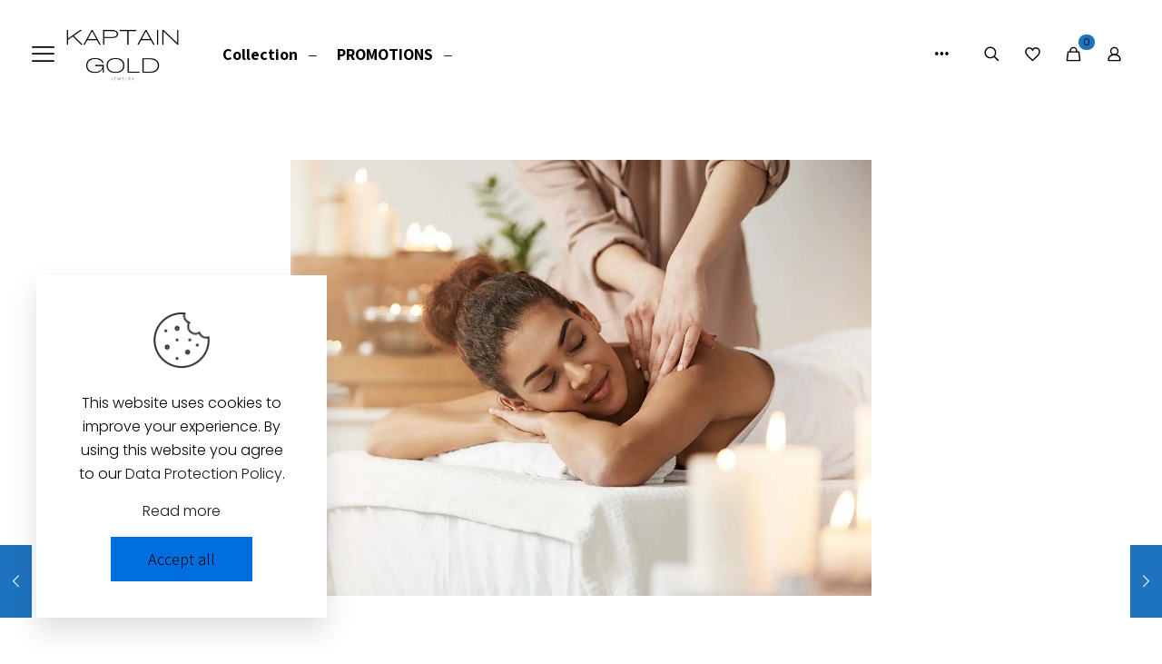

--- FILE ---
content_type: text/html; charset=UTF-8
request_url: https://kaptaingold.com/aenean-in-class-efficitur/
body_size: 318805
content:
<!DOCTYPE html>
<html lang="en-US" class="no-js " itemscope itemtype="https://schema.org/Article" >

<head>

<meta charset="UTF-8" />
<title>Aenean in class efficitur &#8211; Kaptain Gold</title>
<meta name='robots' content='max-image-preview:large' />
<meta property="og:image" content="https://kaptaingold.com/wp-content/uploads/2022/09/clothingstore2-blog-pic8.webp"/>
<meta property="og:url" content="https://kaptaingold.com/aenean-in-class-efficitur/"/>
<meta property="og:type" content="article"/>
<meta property="og:title" content="Aenean in class efficitur"/>
<meta property="og:description" content="Pulvinar vestibulum suscipit bibendum morbi lorem penatibus. Facilisis at id adipiscing aptent faucibus netus. Ante adipiscing dui ullamcorper si ex odio bibendum quam."/>
<link rel="alternate" hreflang="en-US" href="https://kaptaingold.com/aenean-in-class-efficitur/"/>
<meta name="format-detection" content="telephone=no">
<meta name="viewport" content="width=device-width, initial-scale=1, maximum-scale=1" />
<link rel="shortcut icon" href="https://kaptaingold.com/wp-content/themes/betheme/images/favicon.ico" type="image/x-icon" />
<meta name="theme-color" content="#ffffff" media="(prefers-color-scheme: light)">
<meta name="theme-color" content="#ffffff" media="(prefers-color-scheme: dark)">
<link rel='dns-prefetch' href='//fonts.googleapis.com' />
<link rel="alternate" type="application/rss+xml" title="Kaptain Gold &raquo; Feed" href="https://kaptaingold.com/feed/" />
<link rel="alternate" type="application/rss+xml" title="Kaptain Gold &raquo; Comments Feed" href="https://kaptaingold.com/comments/feed/" />
<link rel="alternate" type="application/rss+xml" title="Kaptain Gold &raquo; Aenean in class efficitur Comments Feed" href="https://kaptaingold.com/aenean-in-class-efficitur/feed/" />
<link rel="alternate" title="oEmbed (JSON)" type="application/json+oembed" href="https://kaptaingold.com/wp-json/oembed/1.0/embed?url=https%3A%2F%2Fkaptaingold.com%2Faenean-in-class-efficitur%2F" />
<link rel="alternate" title="oEmbed (XML)" type="text/xml+oembed" href="https://kaptaingold.com/wp-json/oembed/1.0/embed?url=https%3A%2F%2Fkaptaingold.com%2Faenean-in-class-efficitur%2F&#038;format=xml" />
<style id='wp-img-auto-sizes-contain-inline-css' type='text/css'>
img:is([sizes=auto i],[sizes^="auto," i]){contain-intrinsic-size:3000px 1500px}
/*# sourceURL=wp-img-auto-sizes-contain-inline-css */
</style>
<style id='wp-emoji-styles-inline-css' type='text/css'>

	img.wp-smiley, img.emoji {
		display: inline !important;
		border: none !important;
		box-shadow: none !important;
		height: 1em !important;
		width: 1em !important;
		margin: 0 0.07em !important;
		vertical-align: -0.1em !important;
		background: none !important;
		padding: 0 !important;
	}
/*# sourceURL=wp-emoji-styles-inline-css */
</style>
<style id='wp-block-library-inline-css' type='text/css'>
:root{--wp-block-synced-color:#7a00df;--wp-block-synced-color--rgb:122,0,223;--wp-bound-block-color:var(--wp-block-synced-color);--wp-editor-canvas-background:#ddd;--wp-admin-theme-color:#007cba;--wp-admin-theme-color--rgb:0,124,186;--wp-admin-theme-color-darker-10:#006ba1;--wp-admin-theme-color-darker-10--rgb:0,107,160.5;--wp-admin-theme-color-darker-20:#005a87;--wp-admin-theme-color-darker-20--rgb:0,90,135;--wp-admin-border-width-focus:2px}@media (min-resolution:192dpi){:root{--wp-admin-border-width-focus:1.5px}}.wp-element-button{cursor:pointer}:root .has-very-light-gray-background-color{background-color:#eee}:root .has-very-dark-gray-background-color{background-color:#313131}:root .has-very-light-gray-color{color:#eee}:root .has-very-dark-gray-color{color:#313131}:root .has-vivid-green-cyan-to-vivid-cyan-blue-gradient-background{background:linear-gradient(135deg,#00d084,#0693e3)}:root .has-purple-crush-gradient-background{background:linear-gradient(135deg,#34e2e4,#4721fb 50%,#ab1dfe)}:root .has-hazy-dawn-gradient-background{background:linear-gradient(135deg,#faaca8,#dad0ec)}:root .has-subdued-olive-gradient-background{background:linear-gradient(135deg,#fafae1,#67a671)}:root .has-atomic-cream-gradient-background{background:linear-gradient(135deg,#fdd79a,#004a59)}:root .has-nightshade-gradient-background{background:linear-gradient(135deg,#330968,#31cdcf)}:root .has-midnight-gradient-background{background:linear-gradient(135deg,#020381,#2874fc)}:root{--wp--preset--font-size--normal:16px;--wp--preset--font-size--huge:42px}.has-regular-font-size{font-size:1em}.has-larger-font-size{font-size:2.625em}.has-normal-font-size{font-size:var(--wp--preset--font-size--normal)}.has-huge-font-size{font-size:var(--wp--preset--font-size--huge)}.has-text-align-center{text-align:center}.has-text-align-left{text-align:left}.has-text-align-right{text-align:right}.has-fit-text{white-space:nowrap!important}#end-resizable-editor-section{display:none}.aligncenter{clear:both}.items-justified-left{justify-content:flex-start}.items-justified-center{justify-content:center}.items-justified-right{justify-content:flex-end}.items-justified-space-between{justify-content:space-between}.screen-reader-text{border:0;clip-path:inset(50%);height:1px;margin:-1px;overflow:hidden;padding:0;position:absolute;width:1px;word-wrap:normal!important}.screen-reader-text:focus{background-color:#ddd;clip-path:none;color:#444;display:block;font-size:1em;height:auto;left:5px;line-height:normal;padding:15px 23px 14px;text-decoration:none;top:5px;width:auto;z-index:100000}html :where(.has-border-color){border-style:solid}html :where([style*=border-top-color]){border-top-style:solid}html :where([style*=border-right-color]){border-right-style:solid}html :where([style*=border-bottom-color]){border-bottom-style:solid}html :where([style*=border-left-color]){border-left-style:solid}html :where([style*=border-width]){border-style:solid}html :where([style*=border-top-width]){border-top-style:solid}html :where([style*=border-right-width]){border-right-style:solid}html :where([style*=border-bottom-width]){border-bottom-style:solid}html :where([style*=border-left-width]){border-left-style:solid}html :where(img[class*=wp-image-]){height:auto;max-width:100%}:where(figure){margin:0 0 1em}html :where(.is-position-sticky){--wp-admin--admin-bar--position-offset:var(--wp-admin--admin-bar--height,0px)}@media screen and (max-width:600px){html :where(.is-position-sticky){--wp-admin--admin-bar--position-offset:0px}}

/*# sourceURL=wp-block-library-inline-css */
</style><link rel='stylesheet' id='wc-blocks-style-css' href='https://kaptaingold.com/wp-content/plugins/woocommerce/assets/client/blocks/wc-blocks.css?ver=wc-9.5.2' type='text/css' media='all' />
<style id='global-styles-inline-css' type='text/css'>
:root{--wp--preset--aspect-ratio--square: 1;--wp--preset--aspect-ratio--4-3: 4/3;--wp--preset--aspect-ratio--3-4: 3/4;--wp--preset--aspect-ratio--3-2: 3/2;--wp--preset--aspect-ratio--2-3: 2/3;--wp--preset--aspect-ratio--16-9: 16/9;--wp--preset--aspect-ratio--9-16: 9/16;--wp--preset--color--black: #000000;--wp--preset--color--cyan-bluish-gray: #abb8c3;--wp--preset--color--white: #ffffff;--wp--preset--color--pale-pink: #f78da7;--wp--preset--color--vivid-red: #cf2e2e;--wp--preset--color--luminous-vivid-orange: #ff6900;--wp--preset--color--luminous-vivid-amber: #fcb900;--wp--preset--color--light-green-cyan: #7bdcb5;--wp--preset--color--vivid-green-cyan: #00d084;--wp--preset--color--pale-cyan-blue: #8ed1fc;--wp--preset--color--vivid-cyan-blue: #0693e3;--wp--preset--color--vivid-purple: #9b51e0;--wp--preset--gradient--vivid-cyan-blue-to-vivid-purple: linear-gradient(135deg,rgb(6,147,227) 0%,rgb(155,81,224) 100%);--wp--preset--gradient--light-green-cyan-to-vivid-green-cyan: linear-gradient(135deg,rgb(122,220,180) 0%,rgb(0,208,130) 100%);--wp--preset--gradient--luminous-vivid-amber-to-luminous-vivid-orange: linear-gradient(135deg,rgb(252,185,0) 0%,rgb(255,105,0) 100%);--wp--preset--gradient--luminous-vivid-orange-to-vivid-red: linear-gradient(135deg,rgb(255,105,0) 0%,rgb(207,46,46) 100%);--wp--preset--gradient--very-light-gray-to-cyan-bluish-gray: linear-gradient(135deg,rgb(238,238,238) 0%,rgb(169,184,195) 100%);--wp--preset--gradient--cool-to-warm-spectrum: linear-gradient(135deg,rgb(74,234,220) 0%,rgb(151,120,209) 20%,rgb(207,42,186) 40%,rgb(238,44,130) 60%,rgb(251,105,98) 80%,rgb(254,248,76) 100%);--wp--preset--gradient--blush-light-purple: linear-gradient(135deg,rgb(255,206,236) 0%,rgb(152,150,240) 100%);--wp--preset--gradient--blush-bordeaux: linear-gradient(135deg,rgb(254,205,165) 0%,rgb(254,45,45) 50%,rgb(107,0,62) 100%);--wp--preset--gradient--luminous-dusk: linear-gradient(135deg,rgb(255,203,112) 0%,rgb(199,81,192) 50%,rgb(65,88,208) 100%);--wp--preset--gradient--pale-ocean: linear-gradient(135deg,rgb(255,245,203) 0%,rgb(182,227,212) 50%,rgb(51,167,181) 100%);--wp--preset--gradient--electric-grass: linear-gradient(135deg,rgb(202,248,128) 0%,rgb(113,206,126) 100%);--wp--preset--gradient--midnight: linear-gradient(135deg,rgb(2,3,129) 0%,rgb(40,116,252) 100%);--wp--preset--font-size--small: 13px;--wp--preset--font-size--medium: 20px;--wp--preset--font-size--large: 36px;--wp--preset--font-size--x-large: 42px;--wp--preset--font-family--inter: "Inter", sans-serif;--wp--preset--font-family--cardo: Cardo;--wp--preset--spacing--20: 0.44rem;--wp--preset--spacing--30: 0.67rem;--wp--preset--spacing--40: 1rem;--wp--preset--spacing--50: 1.5rem;--wp--preset--spacing--60: 2.25rem;--wp--preset--spacing--70: 3.38rem;--wp--preset--spacing--80: 5.06rem;--wp--preset--shadow--natural: 6px 6px 9px rgba(0, 0, 0, 0.2);--wp--preset--shadow--deep: 12px 12px 50px rgba(0, 0, 0, 0.4);--wp--preset--shadow--sharp: 6px 6px 0px rgba(0, 0, 0, 0.2);--wp--preset--shadow--outlined: 6px 6px 0px -3px rgb(255, 255, 255), 6px 6px rgb(0, 0, 0);--wp--preset--shadow--crisp: 6px 6px 0px rgb(0, 0, 0);}:where(.is-layout-flex){gap: 0.5em;}:where(.is-layout-grid){gap: 0.5em;}body .is-layout-flex{display: flex;}.is-layout-flex{flex-wrap: wrap;align-items: center;}.is-layout-flex > :is(*, div){margin: 0;}body .is-layout-grid{display: grid;}.is-layout-grid > :is(*, div){margin: 0;}:where(.wp-block-columns.is-layout-flex){gap: 2em;}:where(.wp-block-columns.is-layout-grid){gap: 2em;}:where(.wp-block-post-template.is-layout-flex){gap: 1.25em;}:where(.wp-block-post-template.is-layout-grid){gap: 1.25em;}.has-black-color{color: var(--wp--preset--color--black) !important;}.has-cyan-bluish-gray-color{color: var(--wp--preset--color--cyan-bluish-gray) !important;}.has-white-color{color: var(--wp--preset--color--white) !important;}.has-pale-pink-color{color: var(--wp--preset--color--pale-pink) !important;}.has-vivid-red-color{color: var(--wp--preset--color--vivid-red) !important;}.has-luminous-vivid-orange-color{color: var(--wp--preset--color--luminous-vivid-orange) !important;}.has-luminous-vivid-amber-color{color: var(--wp--preset--color--luminous-vivid-amber) !important;}.has-light-green-cyan-color{color: var(--wp--preset--color--light-green-cyan) !important;}.has-vivid-green-cyan-color{color: var(--wp--preset--color--vivid-green-cyan) !important;}.has-pale-cyan-blue-color{color: var(--wp--preset--color--pale-cyan-blue) !important;}.has-vivid-cyan-blue-color{color: var(--wp--preset--color--vivid-cyan-blue) !important;}.has-vivid-purple-color{color: var(--wp--preset--color--vivid-purple) !important;}.has-black-background-color{background-color: var(--wp--preset--color--black) !important;}.has-cyan-bluish-gray-background-color{background-color: var(--wp--preset--color--cyan-bluish-gray) !important;}.has-white-background-color{background-color: var(--wp--preset--color--white) !important;}.has-pale-pink-background-color{background-color: var(--wp--preset--color--pale-pink) !important;}.has-vivid-red-background-color{background-color: var(--wp--preset--color--vivid-red) !important;}.has-luminous-vivid-orange-background-color{background-color: var(--wp--preset--color--luminous-vivid-orange) !important;}.has-luminous-vivid-amber-background-color{background-color: var(--wp--preset--color--luminous-vivid-amber) !important;}.has-light-green-cyan-background-color{background-color: var(--wp--preset--color--light-green-cyan) !important;}.has-vivid-green-cyan-background-color{background-color: var(--wp--preset--color--vivid-green-cyan) !important;}.has-pale-cyan-blue-background-color{background-color: var(--wp--preset--color--pale-cyan-blue) !important;}.has-vivid-cyan-blue-background-color{background-color: var(--wp--preset--color--vivid-cyan-blue) !important;}.has-vivid-purple-background-color{background-color: var(--wp--preset--color--vivid-purple) !important;}.has-black-border-color{border-color: var(--wp--preset--color--black) !important;}.has-cyan-bluish-gray-border-color{border-color: var(--wp--preset--color--cyan-bluish-gray) !important;}.has-white-border-color{border-color: var(--wp--preset--color--white) !important;}.has-pale-pink-border-color{border-color: var(--wp--preset--color--pale-pink) !important;}.has-vivid-red-border-color{border-color: var(--wp--preset--color--vivid-red) !important;}.has-luminous-vivid-orange-border-color{border-color: var(--wp--preset--color--luminous-vivid-orange) !important;}.has-luminous-vivid-amber-border-color{border-color: var(--wp--preset--color--luminous-vivid-amber) !important;}.has-light-green-cyan-border-color{border-color: var(--wp--preset--color--light-green-cyan) !important;}.has-vivid-green-cyan-border-color{border-color: var(--wp--preset--color--vivid-green-cyan) !important;}.has-pale-cyan-blue-border-color{border-color: var(--wp--preset--color--pale-cyan-blue) !important;}.has-vivid-cyan-blue-border-color{border-color: var(--wp--preset--color--vivid-cyan-blue) !important;}.has-vivid-purple-border-color{border-color: var(--wp--preset--color--vivid-purple) !important;}.has-vivid-cyan-blue-to-vivid-purple-gradient-background{background: var(--wp--preset--gradient--vivid-cyan-blue-to-vivid-purple) !important;}.has-light-green-cyan-to-vivid-green-cyan-gradient-background{background: var(--wp--preset--gradient--light-green-cyan-to-vivid-green-cyan) !important;}.has-luminous-vivid-amber-to-luminous-vivid-orange-gradient-background{background: var(--wp--preset--gradient--luminous-vivid-amber-to-luminous-vivid-orange) !important;}.has-luminous-vivid-orange-to-vivid-red-gradient-background{background: var(--wp--preset--gradient--luminous-vivid-orange-to-vivid-red) !important;}.has-very-light-gray-to-cyan-bluish-gray-gradient-background{background: var(--wp--preset--gradient--very-light-gray-to-cyan-bluish-gray) !important;}.has-cool-to-warm-spectrum-gradient-background{background: var(--wp--preset--gradient--cool-to-warm-spectrum) !important;}.has-blush-light-purple-gradient-background{background: var(--wp--preset--gradient--blush-light-purple) !important;}.has-blush-bordeaux-gradient-background{background: var(--wp--preset--gradient--blush-bordeaux) !important;}.has-luminous-dusk-gradient-background{background: var(--wp--preset--gradient--luminous-dusk) !important;}.has-pale-ocean-gradient-background{background: var(--wp--preset--gradient--pale-ocean) !important;}.has-electric-grass-gradient-background{background: var(--wp--preset--gradient--electric-grass) !important;}.has-midnight-gradient-background{background: var(--wp--preset--gradient--midnight) !important;}.has-small-font-size{font-size: var(--wp--preset--font-size--small) !important;}.has-medium-font-size{font-size: var(--wp--preset--font-size--medium) !important;}.has-large-font-size{font-size: var(--wp--preset--font-size--large) !important;}.has-x-large-font-size{font-size: var(--wp--preset--font-size--x-large) !important;}
/*# sourceURL=global-styles-inline-css */
</style>

<style id='classic-theme-styles-inline-css' type='text/css'>
/*! This file is auto-generated */
.wp-block-button__link{color:#fff;background-color:#32373c;border-radius:9999px;box-shadow:none;text-decoration:none;padding:calc(.667em + 2px) calc(1.333em + 2px);font-size:1.125em}.wp-block-file__button{background:#32373c;color:#fff;text-decoration:none}
/*# sourceURL=/wp-includes/css/classic-themes.min.css */
</style>
<link rel='stylesheet' id='contact-form-7-css' href='https://kaptaingold.com/wp-content/plugins/contact-form-7/includes/css/styles.css?ver=6.0.2' type='text/css' media='all' />
<link rel='stylesheet' id='woocommerce-layout-css' href='https://kaptaingold.com/wp-content/plugins/woocommerce/assets/css/woocommerce-layout.css?ver=9.5.2' type='text/css' media='all' />
<link rel='stylesheet' id='woocommerce-smallscreen-css' href='https://kaptaingold.com/wp-content/plugins/woocommerce/assets/css/woocommerce-smallscreen.css?ver=9.5.2' type='text/css' media='only screen and (max-width: 768px)' />
<link rel='stylesheet' id='woocommerce-general-css' href='https://kaptaingold.com/wp-content/plugins/woocommerce/assets/css/woocommerce.css?ver=9.5.2' type='text/css' media='all' />
<style id='woocommerce-inline-inline-css' type='text/css'>
.woocommerce form .form-row .required { visibility: visible; }
/*# sourceURL=woocommerce-inline-inline-css */
</style>
<link rel='stylesheet' id='mfn-be-css' href='https://kaptaingold.com/wp-content/themes/betheme/css/be.css?ver=27.6.1' type='text/css' media='all' />
<link rel='stylesheet' id='mfn-animations-css' href='https://kaptaingold.com/wp-content/themes/betheme/assets/animations/animations.min.css?ver=27.6.1' type='text/css' media='all' />
<link rel='stylesheet' id='mfn-font-awesome-css' href='https://kaptaingold.com/wp-content/themes/betheme/fonts/fontawesome/fontawesome.css?ver=27.6.1' type='text/css' media='all' />
<link rel='stylesheet' id='mfn-jplayer-css' href='https://kaptaingold.com/wp-content/themes/betheme/assets/jplayer/css/jplayer.blue.monday.min.css?ver=27.6.1' type='text/css' media='all' />
<link rel='stylesheet' id='mfn-responsive-css' href='https://kaptaingold.com/wp-content/themes/betheme/css/responsive.css?ver=27.6.1' type='text/css' media='all' />
<link rel='stylesheet' id='mfn-fonts-css' href='https://fonts.googleapis.com/css?family=Poppins%3A1%2C300%2C400%2C400italic%2C500%2C600%2C700%2C700italic%7CAssistant%3A1%2C300%2C400%2C400italic%2C500%2C600%2C700%2C700italic&#038;display=swap&#038;ver=6.9' type='text/css' media='all' />
<link rel='stylesheet' id='mfn-font-button-css' href='https://fonts.googleapis.com/css?family=Assistant%3A400%2C300&#038;display=swap&#038;ver=6.9' type='text/css' media='all' />
<link rel='stylesheet' id='mfn-woo-css' href='https://kaptaingold.com/wp-content/themes/betheme/css/woocommerce.css?ver=27.6.1' type='text/css' media='all' />
<style id='mfn-dynamic-inline-css' type='text/css'>
html{background-color:#ffffff}#Wrapper,#Content,.mfn-popup .mfn-popup-content,.mfn-off-canvas-sidebar .mfn-off-canvas-content-wrapper,.mfn-cart-holder,.mfn-header-login,#Top_bar .search_wrapper,#Top_bar .top_bar_right .mfn-live-search-box,.column_livesearch .mfn-live-search-wrapper,.column_livesearch .mfn-live-search-box{background-color:#ffffff}.layout-boxed.mfn-bebuilder-header.mfn-ui #Wrapper .mfn-only-sample-content{background-color:#ffffff}body:not(.template-slider) #Header{min-height:250px}body.header-below:not(.template-slider) #Header{padding-top:250px}#Subheader{padding:180px 0 40px}#Footer .widgets_wrapper{padding:70px 0}.elementor-page.elementor-default #Content .the_content .section_wrapper{max-width:100%}.elementor-page.elementor-default #Content .section.the_content{width:100%}.elementor-page.elementor-default #Content .section_wrapper .the_content_wrapper{margin-left:0;margin-right:0;width:100%}body,span.date_label,.timeline_items li h3 span,input[type="date"],input[type="text"],input[type="password"],input[type="tel"],input[type="email"],input[type="url"],textarea,select,.offer_li .title h3,.mfn-menu-item-megamenu{font-family:"Poppins",-apple-system,BlinkMacSystemFont,"Segoe UI",Roboto,Oxygen-Sans,Ubuntu,Cantarell,"Helvetica Neue",sans-serif}.lead,.big{font-family:"Poppins",-apple-system,BlinkMacSystemFont,"Segoe UI",Roboto,Oxygen-Sans,Ubuntu,Cantarell,"Helvetica Neue",sans-serif}#menu > ul > li > a,#overlay-menu ul li a{font-family:"Assistant",-apple-system,BlinkMacSystemFont,"Segoe UI",Roboto,Oxygen-Sans,Ubuntu,Cantarell,"Helvetica Neue",sans-serif}#Subheader .title{font-family:"Assistant",-apple-system,BlinkMacSystemFont,"Segoe UI",Roboto,Oxygen-Sans,Ubuntu,Cantarell,"Helvetica Neue",sans-serif}h1,h2,h3,h4,.text-logo #logo{font-family:"Assistant",-apple-system,BlinkMacSystemFont,"Segoe UI",Roboto,Oxygen-Sans,Ubuntu,Cantarell,"Helvetica Neue",sans-serif}h5,h6{font-family:"Assistant",-apple-system,BlinkMacSystemFont,"Segoe UI",Roboto,Oxygen-Sans,Ubuntu,Cantarell,"Helvetica Neue",sans-serif}blockquote{font-family:"Assistant",-apple-system,BlinkMacSystemFont,"Segoe UI",Roboto,Oxygen-Sans,Ubuntu,Cantarell,"Helvetica Neue",sans-serif}.chart_box .chart .num,.counter .desc_wrapper .number-wrapper,.how_it_works .image .number,.pricing-box .plan-header .price,.quick_fact .number-wrapper,.woocommerce .product div.entry-summary .price{font-family:"Assistant",-apple-system,BlinkMacSystemFont,"Segoe UI",Roboto,Oxygen-Sans,Ubuntu,Cantarell,"Helvetica Neue",sans-serif}body,.mfn-menu-item-megamenu{font-size:16px;line-height:26px;font-weight:300;letter-spacing:0px}.lead,.big{font-size:16px;line-height:26px;font-weight:700;letter-spacing:0px}#menu > ul > li > a,#overlay-menu ul li a{font-size:16px;font-weight:500;letter-spacing:0px}#overlay-menu ul li a{line-height:24px}#Subheader .title{font-size:60px;line-height:65px;font-weight:600;letter-spacing:0px}h1,.text-logo #logo{font-size:60px;line-height:65px;font-weight:600;letter-spacing:0px}h2{font-size:40px;line-height:45px;font-weight:700;letter-spacing:0px}h3,.woocommerce ul.products li.product h3,.woocommerce #customer_login h2{font-size:32px;line-height:38px;font-weight:700;letter-spacing:0px}h4,.woocommerce .woocommerce-order-details__title,.woocommerce .wc-bacs-bank-details-heading,.woocommerce .woocommerce-customer-details h2{font-size:26px;line-height:36px;font-weight:700;letter-spacing:0px}h5{font-size:22px;line-height:32px;font-weight:700;letter-spacing:0px}h6{font-size:14px;line-height:18px;font-weight:700;letter-spacing:0px}#Intro .intro-title{font-size:60px;line-height:65px;font-weight:600;letter-spacing:0px}@media only screen and (min-width:768px) and (max-width:959px){body,.mfn-menu-item-megamenu{font-size:15px;line-height:24px;font-weight:300;letter-spacing:0px}.lead,.big{font-size:15px;line-height:24px;font-weight:700;letter-spacing:0px}#menu > ul > li > a,#overlay-menu ul li a{font-size:15px;font-weight:500;letter-spacing:0px}#overlay-menu ul li a{line-height:22.5px}#Subheader .title{font-size:45px;line-height:50px;font-weight:600;letter-spacing:0px}h1,.text-logo #logo{font-size:45px;line-height:50px;font-weight:600;letter-spacing:0px}h2{font-size:34px;line-height:40px;font-weight:700;letter-spacing:0px}h3,.woocommerce ul.products li.product h3,.woocommerce #customer_login h2{font-size:26px;line-height:36px;font-weight:700;letter-spacing:0px}h4,.woocommerce .woocommerce-order-details__title,.woocommerce .wc-bacs-bank-details-heading,.woocommerce .woocommerce-customer-details h2{font-size:22px;line-height:32px;font-weight:700;letter-spacing:0px}h5{font-size:20px;line-height:30px;font-weight:700;letter-spacing:0px}h6{font-size:14px;line-height:18px;font-weight:700;letter-spacing:0px}#Intro .intro-title{font-size:45px;line-height:50px;font-weight:600;letter-spacing:0px}blockquote{font-size:15px}.chart_box .chart .num{font-size:45px;line-height:45px}.counter .desc_wrapper .number-wrapper{font-size:45px;line-height:45px}.counter .desc_wrapper .title{font-size:14px;line-height:18px}.faq .question .title{font-size:14px}.fancy_heading .title{font-size:38px;line-height:38px}.offer .offer_li .desc_wrapper .title h3{font-size:32px;line-height:32px}.offer_thumb_ul li.offer_thumb_li .desc_wrapper .title h3{font-size:32px;line-height:32px}.pricing-box .plan-header h2{font-size:27px;line-height:27px}.pricing-box .plan-header .price > span{font-size:40px;line-height:40px}.pricing-box .plan-header .price sup.currency{font-size:18px;line-height:18px}.pricing-box .plan-header .price sup.period{font-size:14px;line-height:14px}.quick_fact .number-wrapper{font-size:80px;line-height:80px}.trailer_box .desc h2{font-size:27px;line-height:27px}.widget > h3{font-size:17px;line-height:20px}}@media only screen and (min-width:480px) and (max-width:767px){body,.mfn-menu-item-megamenu{font-size:15px;line-height:24px;font-weight:300;letter-spacing:0px}.lead,.big{font-size:15px;line-height:24px;font-weight:700;letter-spacing:0px}#menu > ul > li > a,#overlay-menu ul li a{font-size:15px;font-weight:500;letter-spacing:0px}#overlay-menu ul li a{line-height:22.5px}#Subheader .title{font-size:38px;line-height:42px;font-weight:600;letter-spacing:0px}h1,.text-logo #logo{font-size:38px;line-height:42px;font-weight:600;letter-spacing:0px}h2{font-size:30px;line-height:38px;font-weight:700;letter-spacing:0px}h3,.woocommerce ul.products li.product h3,.woocommerce #customer_login h2{font-size:24px;line-height:33px;font-weight:700;letter-spacing:0px}h4,.woocommerce .woocommerce-order-details__title,.woocommerce .wc-bacs-bank-details-heading,.woocommerce .woocommerce-customer-details h2{font-size:20px;line-height:30px;font-weight:700;letter-spacing:0px}h5{font-size:17px;line-height:27px;font-weight:700;letter-spacing:0px}h6{font-size:14px;line-height:18px;font-weight:700;letter-spacing:0px}#Intro .intro-title{font-size:38px;line-height:42px;font-weight:600;letter-spacing:0px}blockquote{font-size:14px}.chart_box .chart .num{font-size:40px;line-height:40px}.counter .desc_wrapper .number-wrapper{font-size:40px;line-height:40px}.counter .desc_wrapper .title{font-size:13px;line-height:16px}.faq .question .title{font-size:13px}.fancy_heading .title{font-size:34px;line-height:34px}.offer .offer_li .desc_wrapper .title h3{font-size:28px;line-height:28px}.offer_thumb_ul li.offer_thumb_li .desc_wrapper .title h3{font-size:28px;line-height:28px}.pricing-box .plan-header h2{font-size:24px;line-height:24px}.pricing-box .plan-header .price > span{font-size:34px;line-height:34px}.pricing-box .plan-header .price sup.currency{font-size:16px;line-height:16px}.pricing-box .plan-header .price sup.period{font-size:13px;line-height:13px}.quick_fact .number-wrapper{font-size:70px;line-height:70px}.trailer_box .desc h2{font-size:24px;line-height:24px}.widget > h3{font-size:16px;line-height:19px}}@media only screen and (max-width:479px){body,.mfn-menu-item-megamenu{font-size:15px;line-height:24px;font-weight:300;letter-spacing:0px}.lead,.big{font-size:15px;line-height:24px;font-weight:700;letter-spacing:0px}#menu > ul > li > a,#overlay-menu ul li a{font-size:15px;font-weight:500;letter-spacing:0px}#overlay-menu ul li a{line-height:22.5px}#Subheader .title{font-size:38px;line-height:42px;font-weight:600;letter-spacing:0px}h1,.text-logo #logo{font-size:38px;line-height:42px;font-weight:600;letter-spacing:0px}h2{font-size:30px;line-height:38px;font-weight:700;letter-spacing:0px}h3,.woocommerce ul.products li.product h3,.woocommerce #customer_login h2{font-size:24px;line-height:33px;font-weight:700;letter-spacing:0px}h4,.woocommerce .woocommerce-order-details__title,.woocommerce .wc-bacs-bank-details-heading,.woocommerce .woocommerce-customer-details h2{font-size:20px;line-height:30px;font-weight:700;letter-spacing:0px}h5{font-size:17px;line-height:27px;font-weight:700;letter-spacing:0px}h6{font-size:14px;line-height:18px;font-weight:700;letter-spacing:0px}#Intro .intro-title{font-size:38px;line-height:42px;font-weight:600;letter-spacing:0px}blockquote{font-size:13px}.chart_box .chart .num{font-size:35px;line-height:35px}.counter .desc_wrapper .number-wrapper{font-size:35px;line-height:35px}.counter .desc_wrapper .title{font-size:13px;line-height:26px}.faq .question .title{font-size:13px}.fancy_heading .title{font-size:30px;line-height:30px}.offer .offer_li .desc_wrapper .title h3{font-size:26px;line-height:26px}.offer_thumb_ul li.offer_thumb_li .desc_wrapper .title h3{font-size:26px;line-height:26px}.pricing-box .plan-header h2{font-size:21px;line-height:21px}.pricing-box .plan-header .price > span{font-size:32px;line-height:32px}.pricing-box .plan-header .price sup.currency{font-size:14px;line-height:14px}.pricing-box .plan-header .price sup.period{font-size:13px;line-height:13px}.quick_fact .number-wrapper{font-size:60px;line-height:60px}.trailer_box .desc h2{font-size:21px;line-height:21px}.widget > h3{font-size:15px;line-height:18px}}.with_aside .sidebar.columns{width:25%}.with_aside .sections_group{width:75%}.aside_both .sidebar.columns{width:20%}.aside_both .sidebar.sidebar-1{margin-left:-80%}.aside_both .sections_group{width:60%;margin-left:20%}@media only screen and (min-width:1240px){#Wrapper,.with_aside .content_wrapper{max-width:1140px}body.layout-boxed.mfn-header-scrolled .mfn-header-tmpl.mfn-sticky-layout-width{max-width:1140px;left:0;right:0;margin-left:auto;margin-right:auto}body.layout-boxed:not(.mfn-header-scrolled) .mfn-header-tmpl.mfn-header-layout-width,body.layout-boxed .mfn-header-tmpl.mfn-header-layout-width:not(.mfn-hasSticky){max-width:1140px;left:0;right:0;margin-left:auto;margin-right:auto}body.layout-boxed.mfn-bebuilder-header.mfn-ui .mfn-only-sample-content{max-width:1140px;margin-left:auto;margin-right:auto}.section_wrapper,.container{max-width:1120px}.layout-boxed.header-boxed #Top_bar.is-sticky{max-width:1140px}}@media only screen and (max-width:767px){#Wrapper{max-width:calc(100% - 67px)}.content_wrapper .section_wrapper,.container,.four.columns .widget-area{max-width:550px !important;padding-left:33px;padding-right:33px}} body .pswp .pswp__caption{display:none}body{--mfn-button-font-family:"Assistant";--mfn-button-font-size:18px;--mfn-button-font-weight:300;--mfn-button-font-style:inherit;--mfn-button-letter-spacing:0px;--mfn-button-padding:13px 40px 13px 40px;--mfn-button-border-width:1px;--mfn-button-border-radius:0px;--mfn-button-gap:10px;--mfn-button-transition:0.2s;--mfn-button-color:#000000;--mfn-button-color-hover:#ffffff;--mfn-button-bg:rgba(0,0,0,0);--mfn-button-bg-hover:#000000;--mfn-button-border-color:#000000;--mfn-button-border-color-hover:#000000;--mfn-button-icon-color:#000000;--mfn-button-icon-color-hover:#ffffff;--mfn-button-box-shadow:unset;--mfn-button-theme-color:#ffffff;--mfn-button-theme-color-hover:#000000;--mfn-button-theme-bg:#000000;--mfn-button-theme-bg-hover:rgba(0,0,0,0);--mfn-button-theme-border-color:#000000;--mfn-button-theme-border-color-hover:#000000;--mfn-button-theme-icon-color:#ffffff;--mfn-button-theme-icon-color-hover:#000000;--mfn-button-theme-box-shadow:unset;--mfn-button-shop-color:#ffffff;--mfn-button-shop-color-hover:#000000;--mfn-button-shop-bg:#000000;--mfn-button-shop-bg-hover:rgba(0,0,0,0);--mfn-button-shop-border-color:#000000;--mfn-button-shop-border-color-hover:#000000;--mfn-button-shop-icon-color:#626262;--mfn-button-shop-icon-color-hover:#626262;--mfn-button-shop-box-shadow:unset;--mfn-button-action-color:#626262;--mfn-button-action-color-hover:#626262;--mfn-button-action-bg:#dbdddf;--mfn-button-action-bg-hover:#d3d3d3;--mfn-button-action-border-color:transparent;--mfn-button-action-border-color-hover:transparent;--mfn-button-action-icon-color:#626262;--mfn-button-action-icon-color-hover:#626262;--mfn-button-action-box-shadow:unset}@media only screen and (max-width:959px){body{}}@media only screen and (max-width:768px){body{}}.mfn-cookies{--mfn-gdpr2-container-text-color:#626262;--mfn-gdpr2-container-strong-color:#07070a;--mfn-gdpr2-container-bg:#ffffff;--mfn-gdpr2-container-overlay:rgba(25,37,48,0.6);--mfn-gdpr2-details-box-bg:#fbfbfb;--mfn-gdpr2-details-switch-bg:#00032a;--mfn-gdpr2-details-switch-bg-active:#5acb65;--mfn-gdpr2-tabs-text-color:#07070a;--mfn-gdpr2-tabs-text-color-active:#0089f7;--mfn-gdpr2-tabs-border:rgba(8,8,14,0.1);--mfn-gdpr2-buttons-box-bg:#fbfbfb}#Top_bar #logo,.header-fixed #Top_bar #logo,.header-plain #Top_bar #logo,.header-transparent #Top_bar #logo{height:60px;line-height:60px;padding:15px 0}.logo-overflow #Top_bar:not(.is-sticky) .logo{height:90px}#Top_bar .menu > li > a{padding:15px 0}.menu-highlight:not(.header-creative) #Top_bar .menu > li > a{margin:20px 0}.header-plain:not(.menu-highlight) #Top_bar .menu > li > a span:not(.description){line-height:90px}.header-fixed #Top_bar .menu > li > a{padding:30px 0}@media only screen and (max-width:767px){.mobile-header-mini #Top_bar #logo{height:50px!important;line-height:50px!important;margin:5px 0}}#Top_bar #logo img.svg{width:100px}.image_frame,.wp-caption{border-width:0px}.alert{border-radius:0px}#Top_bar .top_bar_right .top-bar-right-input input{width:200px}.mfn-live-search-box .mfn-live-search-list{max-height:300px}input[type="date"],input[type="email"],input[type="number"],input[type="password"],input[type="search"],input[type="tel"],input[type="text"],input[type="url"],select,textarea,.woocommerce .quantity input.qty{border-width:1px}.select2-container--default .select2-selection--single,.select2-dropdown,.select2-container--default.select2-container--open .select2-selection--single{border-width:1px}#Side_slide{right:-250px;width:250px}#Side_slide.left{left:-250px}.blog-teaser li .desc-wrapper .desc{background-position-y:-1px}.mfn-free-delivery-info{--mfn-free-delivery-bar:#1e73be;--mfn-free-delivery-bg:rgba(0,0,0,0.1);--mfn-free-delivery-achieved:#1e73be}#back_to_top{background-color:#1e73be}#back_to_top i{color:#000000}@media only screen and ( max-width:767px ){}@media only screen and (min-width:1240px){body:not(.header-simple) #Top_bar #menu{display:block!important}.tr-menu #Top_bar #menu{background:none!important}#Top_bar .menu > li > ul.mfn-megamenu > li{float:left}#Top_bar .menu > li > ul.mfn-megamenu > li.mfn-megamenu-cols-1{width:100%}#Top_bar .menu > li > ul.mfn-megamenu > li.mfn-megamenu-cols-2{width:50%}#Top_bar .menu > li > ul.mfn-megamenu > li.mfn-megamenu-cols-3{width:33.33%}#Top_bar .menu > li > ul.mfn-megamenu > li.mfn-megamenu-cols-4{width:25%}#Top_bar .menu > li > ul.mfn-megamenu > li.mfn-megamenu-cols-5{width:20%}#Top_bar .menu > li > ul.mfn-megamenu > li.mfn-megamenu-cols-6{width:16.66%}#Top_bar .menu > li > ul.mfn-megamenu > li > ul{display:block!important;position:inherit;left:auto;top:auto;border-width:0 1px 0 0}#Top_bar .menu > li > ul.mfn-megamenu > li:last-child > ul{border:0}#Top_bar .menu > li > ul.mfn-megamenu > li > ul li{width:auto}#Top_bar .menu > li > ul.mfn-megamenu a.mfn-megamenu-title{text-transform:uppercase;font-weight:400;background:none}#Top_bar .menu > li > ul.mfn-megamenu a .menu-arrow{display:none}.menuo-right #Top_bar .menu > li > ul.mfn-megamenu{left:0;width:98%!important;margin:0 1%;padding:20px 0}.menuo-right #Top_bar .menu > li > ul.mfn-megamenu-bg{box-sizing:border-box}#Top_bar .menu > li > ul.mfn-megamenu-bg{padding:20px 166px 20px 20px;background-repeat:no-repeat;background-position:right bottom}.rtl #Top_bar .menu > li > ul.mfn-megamenu-bg{padding-left:166px;padding-right:20px;background-position:left bottom}#Top_bar .menu > li > ul.mfn-megamenu-bg > li{background:none}#Top_bar .menu > li > ul.mfn-megamenu-bg > li a{border:none}#Top_bar .menu > li > ul.mfn-megamenu-bg > li > ul{background:none!important;-webkit-box-shadow:0 0 0 0;-moz-box-shadow:0 0 0 0;box-shadow:0 0 0 0}.mm-vertical #Top_bar .container{position:relative}.mm-vertical #Top_bar .top_bar_left{position:static}.mm-vertical #Top_bar .menu > li ul{box-shadow:0 0 0 0 transparent!important;background-image:none}.mm-vertical #Top_bar .menu > li > ul.mfn-megamenu{padding:20px 0}.mm-vertical.header-plain #Top_bar .menu > li > ul.mfn-megamenu{width:100%!important;margin:0}.mm-vertical #Top_bar .menu > li > ul.mfn-megamenu > li{display:table-cell;float:none!important;width:10%;padding:0 15px;border-right:1px solid rgba(0,0,0,0.05)}.mm-vertical #Top_bar .menu > li > ul.mfn-megamenu > li:last-child{border-right-width:0}.mm-vertical #Top_bar .menu > li > ul.mfn-megamenu > li.hide-border{border-right-width:0}.mm-vertical #Top_bar .menu > li > ul.mfn-megamenu > li a{border-bottom-width:0;padding:9px 15px;line-height:120%}.mm-vertical #Top_bar .menu > li > ul.mfn-megamenu a.mfn-megamenu-title{font-weight:700}.rtl .mm-vertical #Top_bar .menu > li > ul.mfn-megamenu > li:first-child{border-right-width:0}.rtl .mm-vertical #Top_bar .menu > li > ul.mfn-megamenu > li:last-child{border-right-width:1px}body.header-shop #Top_bar #menu{display:flex!important;background-color:transparent}.header-shop #Top_bar.is-sticky .top_bar_row_second{display:none}.header-plain:not(.menuo-right) #Header .top_bar_left{width:auto!important}.header-stack.header-center #Top_bar #menu{display:inline-block!important}.header-simple #Top_bar #menu{display:none;height:auto;width:300px;bottom:auto;top:100%;right:1px;position:absolute;margin:0}.header-simple #Header a.responsive-menu-toggle{display:block;right:10px}.header-simple #Top_bar #menu > ul{width:100%;float:left}.header-simple #Top_bar #menu ul li{width:100%;padding-bottom:0;border-right:0;position:relative}.header-simple #Top_bar #menu ul li a{padding:0 20px;margin:0;display:block;height:auto;line-height:normal;border:none}.header-simple #Top_bar #menu ul li a:not(.menu-toggle):after{display:none}.header-simple #Top_bar #menu ul li a span{border:none;line-height:44px;display:inline;padding:0}.header-simple #Top_bar #menu ul li.submenu .menu-toggle{display:block;position:absolute;right:0;top:0;width:44px;height:44px;line-height:44px;font-size:30px;font-weight:300;text-align:center;cursor:pointer;color:#444;opacity:0.33;transform:unset}.header-simple #Top_bar #menu ul li.submenu .menu-toggle:after{content:"+";position:static}.header-simple #Top_bar #menu ul li.hover > .menu-toggle:after{content:"-"}.header-simple #Top_bar #menu ul li.hover a{border-bottom:0}.header-simple #Top_bar #menu ul.mfn-megamenu li .menu-toggle{display:none}.header-simple #Top_bar #menu ul li ul{position:relative!important;left:0!important;top:0;padding:0;margin:0!important;width:auto!important;background-image:none}.header-simple #Top_bar #menu ul li ul li{width:100%!important;display:block;padding:0}.header-simple #Top_bar #menu ul li ul li a{padding:0 20px 0 30px}.header-simple #Top_bar #menu ul li ul li a .menu-arrow{display:none}.header-simple #Top_bar #menu ul li ul li a span{padding:0}.header-simple #Top_bar #menu ul li ul li a span:after{display:none!important}.header-simple #Top_bar .menu > li > ul.mfn-megamenu a.mfn-megamenu-title{text-transform:uppercase;font-weight:400}.header-simple #Top_bar .menu > li > ul.mfn-megamenu > li > ul{display:block!important;position:inherit;left:auto;top:auto}.header-simple #Top_bar #menu ul li ul li ul{border-left:0!important;padding:0;top:0}.header-simple #Top_bar #menu ul li ul li ul li a{padding:0 20px 0 40px}.rtl.header-simple #Top_bar #menu{left:1px;right:auto}.rtl.header-simple #Top_bar a.responsive-menu-toggle{left:10px;right:auto}.rtl.header-simple #Top_bar #menu ul li.submenu .menu-toggle{left:0;right:auto}.rtl.header-simple #Top_bar #menu ul li ul{left:auto!important;right:0!important}.rtl.header-simple #Top_bar #menu ul li ul li a{padding:0 30px 0 20px}.rtl.header-simple #Top_bar #menu ul li ul li ul li a{padding:0 40px 0 20px}.menu-highlight #Top_bar .menu > li{margin:0 2px}.menu-highlight:not(.header-creative) #Top_bar .menu > li > a{padding:0;-webkit-border-radius:5px;border-radius:5px}.menu-highlight #Top_bar .menu > li > a:after{display:none}.menu-highlight #Top_bar .menu > li > a span:not(.description){line-height:50px}.menu-highlight #Top_bar .menu > li > a span.description{display:none}.menu-highlight.header-stack #Top_bar .menu > li > a{margin:10px 0!important}.menu-highlight.header-stack #Top_bar .menu > li > a span:not(.description){line-height:40px}.menu-highlight.header-simple #Top_bar #menu ul li,.menu-highlight.header-creative #Top_bar #menu ul li{margin:0}.menu-highlight.header-simple #Top_bar #menu ul li > a,.menu-highlight.header-creative #Top_bar #menu ul li > a{-webkit-border-radius:0;border-radius:0}.menu-highlight:not(.header-fixed):not(.header-simple) #Top_bar.is-sticky .menu > li > a{margin:10px 0!important;padding:5px 0!important}.menu-highlight:not(.header-fixed):not(.header-simple) #Top_bar.is-sticky .menu > li > a span{line-height:30px!important}.header-modern.menu-highlight.menuo-right .menu_wrapper{margin-right:20px}.menu-line-below #Top_bar .menu > li > a:not(.menu-toggle):after{top:auto;bottom:-4px}.menu-line-below #Top_bar.is-sticky .menu > li > a:not(.menu-toggle):after{top:auto;bottom:-4px}.menu-line-below-80 #Top_bar:not(.is-sticky) .menu > li > a:not(.menu-toggle):after{height:4px;left:10%;top:50%;margin-top:20px;width:80%}.menu-line-below-80-1 #Top_bar:not(.is-sticky) .menu > li > a:not(.menu-toggle):after{height:1px;left:10%;top:50%;margin-top:20px;width:80%}.menu-link-color #Top_bar .menu > li > a:not(.menu-toggle):after{display:none!important}.menu-arrow-top #Top_bar .menu > li > a:after{background:none repeat scroll 0 0 rgba(0,0,0,0)!important;border-color:#ccc transparent transparent;border-style:solid;border-width:7px 7px 0;display:block;height:0;left:50%;margin-left:-7px;top:0!important;width:0}.menu-arrow-top #Top_bar.is-sticky .menu > li > a:after{top:0!important}.menu-arrow-bottom #Top_bar .menu > li > a:after{background:none!important;border-color:transparent transparent #ccc;border-style:solid;border-width:0 7px 7px;display:block;height:0;left:50%;margin-left:-7px;top:auto;bottom:0;width:0}.menu-arrow-bottom #Top_bar.is-sticky .menu > li > a:after{top:auto;bottom:0}.menuo-no-borders #Top_bar .menu > li > a span{border-width:0!important}.menuo-no-borders #Header_creative #Top_bar .menu > li > a span{border-bottom-width:0}.menuo-no-borders.header-plain #Top_bar a#header_cart,.menuo-no-borders.header-plain #Top_bar a#search_button,.menuo-no-borders.header-plain #Top_bar .wpml-languages,.menuo-no-borders.header-plain #Top_bar a.action_button{border-width:0}.menuo-right #Top_bar .menu_wrapper{float:right}.menuo-right.header-stack:not(.header-center) #Top_bar .menu_wrapper{margin-right:150px}body.header-creative{padding-left:50px}body.header-creative.header-open{padding-left:250px}body.error404,body.under-construction,body.elementor-maintenance-mode,body.template-blank,body.under-construction.header-rtl.header-creative.header-open{padding-left:0!important;padding-right:0!important}.header-creative.footer-fixed #Footer,.header-creative.footer-sliding #Footer,.header-creative.footer-stick #Footer.is-sticky{box-sizing:border-box;padding-left:50px}.header-open.footer-fixed #Footer,.header-open.footer-sliding #Footer,.header-creative.footer-stick #Footer.is-sticky{padding-left:250px}.header-rtl.header-creative.footer-fixed #Footer,.header-rtl.header-creative.footer-sliding #Footer,.header-rtl.header-creative.footer-stick #Footer.is-sticky{padding-left:0;padding-right:50px}.header-rtl.header-open.footer-fixed #Footer,.header-rtl.header-open.footer-sliding #Footer,.header-rtl.header-creative.footer-stick #Footer.is-sticky{padding-right:250px}#Header_creative{background-color:#fff;position:fixed;width:250px;height:100%;left:-200px;top:0;z-index:9002;-webkit-box-shadow:2px 0 4px 2px rgba(0,0,0,.15);box-shadow:2px 0 4px 2px rgba(0,0,0,.15)}#Header_creative .container{width:100%}#Header_creative .creative-wrapper{opacity:0;margin-right:50px}#Header_creative a.creative-menu-toggle{display:block;width:34px;height:34px;line-height:34px;font-size:22px;text-align:center;position:absolute;top:10px;right:8px;border-radius:3px}.admin-bar #Header_creative a.creative-menu-toggle{top:42px}#Header_creative #Top_bar{position:static;width:100%}#Header_creative #Top_bar .top_bar_left{width:100%!important;float:none}#Header_creative #Top_bar .logo{float:none;text-align:center;margin:15px 0}#Header_creative #Top_bar #menu{background-color:transparent}#Header_creative #Top_bar .menu_wrapper{float:none;margin:0 0 30px}#Header_creative #Top_bar .menu > li{width:100%;float:none;position:relative}#Header_creative #Top_bar .menu > li > a{padding:0;text-align:center}#Header_creative #Top_bar .menu > li > a:after{display:none}#Header_creative #Top_bar .menu > li > a span{border-right:0;border-bottom-width:1px;line-height:38px}#Header_creative #Top_bar .menu li ul{left:100%;right:auto;top:0;box-shadow:2px 2px 2px 0 rgba(0,0,0,0.03);-webkit-box-shadow:2px 2px 2px 0 rgba(0,0,0,0.03)}#Header_creative #Top_bar .menu > li > ul.mfn-megamenu{margin:0;width:700px!important}#Header_creative #Top_bar .menu > li > ul.mfn-megamenu > li > ul{left:0}#Header_creative #Top_bar .menu li ul li a{padding-top:9px;padding-bottom:8px}#Header_creative #Top_bar .menu li ul li ul{top:0}#Header_creative #Top_bar .menu > li > a span.description{display:block;font-size:13px;line-height:28px!important;clear:both}.menuo-arrows #Top_bar .menu > li.submenu > a > span:after{content:unset!important}#Header_creative #Top_bar .top_bar_right{width:100%!important;float:left;height:auto;margin-bottom:35px;text-align:center;padding:0 20px;top:0;-webkit-box-sizing:border-box;-moz-box-sizing:border-box;box-sizing:border-box}#Header_creative #Top_bar .top_bar_right:before{content:none}#Header_creative #Top_bar .top_bar_right .top_bar_right_wrapper{flex-wrap:wrap;justify-content:center}#Header_creative #Top_bar .top_bar_right .top-bar-right-icon,#Header_creative #Top_bar .top_bar_right .wpml-languages,#Header_creative #Top_bar .top_bar_right .top-bar-right-button,#Header_creative #Top_bar .top_bar_right .top-bar-right-input{min-height:30px;margin:5px}#Header_creative #Top_bar .search_wrapper{left:100%;top:auto}#Header_creative #Top_bar .banner_wrapper{display:block;text-align:center}#Header_creative #Top_bar .banner_wrapper img{max-width:100%;height:auto;display:inline-block}#Header_creative #Action_bar{display:none;position:absolute;bottom:0;top:auto;clear:both;padding:0 20px;box-sizing:border-box}#Header_creative #Action_bar .contact_details{width:100%;text-align:center;margin-bottom:20px}#Header_creative #Action_bar .contact_details li{padding:0}#Header_creative #Action_bar .social{float:none;text-align:center;padding:5px 0 15px}#Header_creative #Action_bar .social li{margin-bottom:2px}#Header_creative #Action_bar .social-menu{float:none;text-align:center}#Header_creative #Action_bar .social-menu li{border-color:rgba(0,0,0,.1)}#Header_creative .social li a{color:rgba(0,0,0,.5)}#Header_creative .social li a:hover{color:#000}#Header_creative .creative-social{position:absolute;bottom:10px;right:0;width:50px}#Header_creative .creative-social li{display:block;float:none;width:100%;text-align:center;margin-bottom:5px}.header-creative .fixed-nav.fixed-nav-prev{margin-left:50px}.header-creative.header-open .fixed-nav.fixed-nav-prev{margin-left:250px}.menuo-last #Header_creative #Top_bar .menu li.last ul{top:auto;bottom:0}.header-open #Header_creative{left:0}.header-open #Header_creative .creative-wrapper{opacity:1;margin:0!important}.header-open #Header_creative .creative-menu-toggle,.header-open #Header_creative .creative-social{display:none}.header-open #Header_creative #Action_bar{display:block}body.header-rtl.header-creative{padding-left:0;padding-right:50px}.header-rtl #Header_creative{left:auto;right:-200px}.header-rtl #Header_creative .creative-wrapper{margin-left:50px;margin-right:0}.header-rtl #Header_creative a.creative-menu-toggle{left:8px;right:auto}.header-rtl #Header_creative .creative-social{left:0;right:auto}.header-rtl #Footer #back_to_top.sticky{right:125px}.header-rtl #popup_contact{right:70px}.header-rtl #Header_creative #Top_bar .menu li ul{left:auto;right:100%}.header-rtl #Header_creative #Top_bar .search_wrapper{left:auto;right:100%}.header-rtl .fixed-nav.fixed-nav-prev{margin-left:0!important}.header-rtl .fixed-nav.fixed-nav-next{margin-right:50px}body.header-rtl.header-creative.header-open{padding-left:0;padding-right:250px!important}.header-rtl.header-open #Header_creative{left:auto;right:0}.header-rtl.header-open #Footer #back_to_top.sticky{right:325px}.header-rtl.header-open #popup_contact{right:270px}.header-rtl.header-open .fixed-nav.fixed-nav-next{margin-right:250px}#Header_creative.active{left:-1px}.header-rtl #Header_creative.active{left:auto;right:-1px}#Header_creative.active .creative-wrapper{opacity:1;margin:0}.header-creative .vc_row[data-vc-full-width]{padding-left:50px}.header-creative.header-open .vc_row[data-vc-full-width]{padding-left:250px}.header-open .vc_parallax .vc_parallax-inner{left:auto;width:calc(100% - 250px)}.header-open.header-rtl .vc_parallax .vc_parallax-inner{left:0;right:auto}#Header_creative.scroll{height:100%;overflow-y:auto}#Header_creative.scroll:not(.dropdown) .menu li ul{display:none!important}#Header_creative.scroll #Action_bar{position:static}#Header_creative.dropdown{outline:none}#Header_creative.dropdown #Top_bar .menu_wrapper{float:left;width:100%}#Header_creative.dropdown #Top_bar #menu ul li{position:relative;float:left}#Header_creative.dropdown #Top_bar #menu ul li a:not(.menu-toggle):after{display:none}#Header_creative.dropdown #Top_bar #menu ul li a span{line-height:38px;padding:0}#Header_creative.dropdown #Top_bar #menu ul li.submenu .menu-toggle{display:block;position:absolute;right:0;top:0;width:38px;height:38px;line-height:38px;font-size:26px;font-weight:300;text-align:center;cursor:pointer;color:#444;opacity:0.33;z-index:203}#Header_creative.dropdown #Top_bar #menu ul li.submenu .menu-toggle:after{content:"+";position:static}#Header_creative.dropdown #Top_bar #menu ul li.hover > .menu-toggle:after{content:"-"}#Header_creative.dropdown #Top_bar #menu ul.sub-menu li:not(:last-of-type) a{border-bottom:0}#Header_creative.dropdown #Top_bar #menu ul.mfn-megamenu li .menu-toggle{display:none}#Header_creative.dropdown #Top_bar #menu ul li ul{position:relative!important;left:0!important;top:0;padding:0;margin-left:0!important;width:auto!important;background-image:none}#Header_creative.dropdown #Top_bar #menu ul li ul li{width:100%!important}#Header_creative.dropdown #Top_bar #menu ul li ul li a{padding:0 10px;text-align:center}#Header_creative.dropdown #Top_bar #menu ul li ul li a .menu-arrow{display:none}#Header_creative.dropdown #Top_bar #menu ul li ul li a span{padding:0}#Header_creative.dropdown #Top_bar #menu ul li ul li a span:after{display:none!important}#Header_creative.dropdown #Top_bar .menu > li > ul.mfn-megamenu a.mfn-megamenu-title{text-transform:uppercase;font-weight:400}#Header_creative.dropdown #Top_bar .menu > li > ul.mfn-megamenu > li > ul{display:block!important;position:inherit;left:auto;top:auto}#Header_creative.dropdown #Top_bar #menu ul li ul li ul{border-left:0!important;padding:0;top:0}#Header_creative{transition:left .5s ease-in-out,right .5s ease-in-out}#Header_creative .creative-wrapper{transition:opacity .5s ease-in-out,margin 0s ease-in-out .5s}#Header_creative.active .creative-wrapper{transition:opacity .5s ease-in-out,margin 0s ease-in-out}}@media only screen and (min-width:1240px){#Top_bar.is-sticky{position:fixed!important;width:100%;left:0;top:-60px;height:60px;z-index:701;background:#fff;opacity:.97;-webkit-box-shadow:0 2px 5px 0 rgba(0,0,0,0.1);-moz-box-shadow:0 2px 5px 0 rgba(0,0,0,0.1);box-shadow:0 2px 5px 0 rgba(0,0,0,0.1)}.layout-boxed.header-boxed #Top_bar.is-sticky{left:50%;-webkit-transform:translateX(-50%);transform:translateX(-50%)}#Top_bar.is-sticky .top_bar_left,#Top_bar.is-sticky .top_bar_right,#Top_bar.is-sticky .top_bar_right:before{background:none;box-shadow:unset}#Top_bar.is-sticky .logo{width:auto;margin:0 30px 0 20px;padding:0}#Top_bar.is-sticky #logo,#Top_bar.is-sticky .custom-logo-link{padding:5px 0!important;height:50px!important;line-height:50px!important}.logo-no-sticky-padding #Top_bar.is-sticky #logo{height:60px!important;line-height:60px!important}#Top_bar.is-sticky #logo img.logo-main{display:none}#Top_bar.is-sticky #logo img.logo-sticky{display:inline;max-height:35px}.logo-sticky-width-auto #Top_bar.is-sticky #logo img.logo-sticky{width:auto}#Top_bar.is-sticky .menu_wrapper{clear:none}#Top_bar.is-sticky .menu_wrapper .menu > li > a{padding:15px 0}#Top_bar.is-sticky .menu > li > a,#Top_bar.is-sticky .menu > li > a span{line-height:30px}#Top_bar.is-sticky .menu > li > a:after{top:auto;bottom:-4px}#Top_bar.is-sticky .menu > li > a span.description{display:none}#Top_bar.is-sticky .secondary_menu_wrapper,#Top_bar.is-sticky .banner_wrapper{display:none}.header-overlay #Top_bar.is-sticky{display:none}.sticky-dark #Top_bar.is-sticky,.sticky-dark #Top_bar.is-sticky #menu{background:rgba(0,0,0,.8)}.sticky-dark #Top_bar.is-sticky .menu > li:not(.current-menu-item) > a{color:#fff}.sticky-dark #Top_bar.is-sticky .top_bar_right .top-bar-right-icon{color:rgba(255,255,255,.9)}.sticky-dark #Top_bar.is-sticky .top_bar_right .top-bar-right-icon svg .path{stroke:rgba(255,255,255,.9)}.sticky-dark #Top_bar.is-sticky .wpml-languages a.active,.sticky-dark #Top_bar.is-sticky .wpml-languages ul.wpml-lang-dropdown{background:rgba(0,0,0,0.1);border-color:rgba(0,0,0,0.1)}.sticky-white #Top_bar.is-sticky,.sticky-white #Top_bar.is-sticky #menu{background:rgba(255,255,255,.8)}.sticky-white #Top_bar.is-sticky .menu > li:not(.current-menu-item) > a{color:#222}.sticky-white #Top_bar.is-sticky .top_bar_right .top-bar-right-icon{color:rgba(0,0,0,.8)}.sticky-white #Top_bar.is-sticky .top_bar_right .top-bar-right-icon svg .path{stroke:rgba(0,0,0,.8)}.sticky-white #Top_bar.is-sticky .wpml-languages a.active,.sticky-white #Top_bar.is-sticky .wpml-languages ul.wpml-lang-dropdown{background:rgba(255,255,255,0.1);border-color:rgba(0,0,0,0.1)}}@media only screen and (min-width:768px) and (max-width:1240px){.header_placeholder{height:0!important}}@media only screen and (max-width:1239px){#Top_bar #menu{display:none;height:auto;width:300px;bottom:auto;top:100%;right:1px;position:absolute;margin:0}#Top_bar a.responsive-menu-toggle{display:block}#Top_bar #menu > ul{width:100%;float:left}#Top_bar #menu ul li{width:100%;padding-bottom:0;border-right:0;position:relative}#Top_bar #menu ul li a{padding:0 25px;margin:0;display:block;height:auto;line-height:normal;border:none}#Top_bar #menu ul li a:not(.menu-toggle):after{display:none}#Top_bar #menu ul li a span{border:none;line-height:44px;display:inline;padding:0}#Top_bar #menu ul li a span.description{margin:0 0 0 5px}#Top_bar #menu ul li.submenu .menu-toggle{display:block;position:absolute;right:15px;top:0;width:44px;height:44px;line-height:44px;font-size:30px;font-weight:300;text-align:center;cursor:pointer;color:#444;opacity:0.33;transform:unset}#Top_bar #menu ul li.submenu .menu-toggle:after{content:"+";position:static}#Top_bar #menu ul li.hover > .menu-toggle:after{content:"-"}#Top_bar #menu ul li.hover a{border-bottom:0}#Top_bar #menu ul li a span:after{display:none!important}#Top_bar #menu ul.mfn-megamenu li .menu-toggle{display:none}.menuo-arrows.keyboard-support #Top_bar .menu > li.submenu > a:not(.menu-toggle):after,.menuo-arrows:not(.keyboard-support) #Top_bar .menu > li.submenu > a:not(.menu-toggle)::after{display:none !important}#Top_bar #menu ul li ul{position:relative!important;left:0!important;top:0;padding:0;margin-left:0!important;width:auto!important;background-image:none!important;box-shadow:0 0 0 0 transparent!important;-webkit-box-shadow:0 0 0 0 transparent!important}#Top_bar #menu ul li ul li{width:100%!important}#Top_bar #menu ul li ul li a{padding:0 20px 0 35px}#Top_bar #menu ul li ul li a .menu-arrow{display:none}#Top_bar #menu ul li ul li a span{padding:0}#Top_bar #menu ul li ul li a span:after{display:none!important}#Top_bar .menu > li > ul.mfn-megamenu a.mfn-megamenu-title{text-transform:uppercase;font-weight:400}#Top_bar .menu > li > ul.mfn-megamenu > li > ul{display:block!important;position:inherit;left:auto;top:auto}#Top_bar #menu ul li ul li ul{border-left:0!important;padding:0;top:0}#Top_bar #menu ul li ul li ul li a{padding:0 20px 0 45px}#Header #menu > ul > li.current-menu-item > a,#Header #menu > ul > li.current_page_item > a,#Header #menu > ul > li.current-menu-parent > a,#Header #menu > ul > li.current-page-parent > a,#Header #menu > ul > li.current-menu-ancestor > a,#Header #menu > ul > li.current_page_ancestor > a{background:rgba(0,0,0,.02)}.rtl #Top_bar #menu{left:1px;right:auto}.rtl #Top_bar a.responsive-menu-toggle{left:20px;right:auto}.rtl #Top_bar #menu ul li.submenu .menu-toggle{left:15px;right:auto;border-left:none;border-right:1px solid #eee;transform:unset}.rtl #Top_bar #menu ul li ul{left:auto!important;right:0!important}.rtl #Top_bar #menu ul li ul li a{padding:0 30px 0 20px}.rtl #Top_bar #menu ul li ul li ul li a{padding:0 40px 0 20px}.header-stack .menu_wrapper a.responsive-menu-toggle{position:static!important;margin:11px 0!important}.header-stack .menu_wrapper #menu{left:0;right:auto}.rtl.header-stack #Top_bar #menu{left:auto;right:0}.admin-bar #Header_creative{top:32px}.header-creative.layout-boxed{padding-top:85px}.header-creative.layout-full-width #Wrapper{padding-top:60px}#Header_creative{position:fixed;width:100%;left:0!important;top:0;z-index:1001}#Header_creative .creative-wrapper{display:block!important;opacity:1!important}#Header_creative .creative-menu-toggle,#Header_creative .creative-social{display:none!important;opacity:1!important}#Header_creative #Top_bar{position:static;width:100%}#Header_creative #Top_bar .one{display:flex}#Header_creative #Top_bar #logo,#Header_creative #Top_bar .custom-logo-link{height:50px;line-height:50px;padding:5px 0}#Header_creative #Top_bar #logo img.logo-sticky{max-height:40px!important}#Header_creative #logo img.logo-main{display:none}#Header_creative #logo img.logo-sticky{display:inline-block}.logo-no-sticky-padding #Header_creative #Top_bar #logo{height:60px;line-height:60px;padding:0}.logo-no-sticky-padding #Header_creative #Top_bar #logo img.logo-sticky{max-height:60px!important}#Header_creative #Action_bar{display:none}#Header_creative #Top_bar .top_bar_right:before{content:none}#Header_creative.scroll{overflow:visible!important}}body{--mfn-clients-tiles-hover:#1e73be;--mfn-icon-box-icon:#1e73be;--mfn-sliding-box-bg:#1e73be;--mfn-woo-body-color:#000000;--mfn-woo-heading-color:#000000;--mfn-woo-themecolor:#1e73be;--mfn-woo-bg-themecolor:#1e73be;--mfn-woo-border-themecolor:#1e73be}#Header_wrapper,#Intro{background-color:#13162f}#Subheader{background-color:rgba(247,247,247,1)}.header-classic #Action_bar,.header-fixed #Action_bar,.header-plain #Action_bar,.header-split #Action_bar,.header-shop #Action_bar,.header-shop-split #Action_bar,.header-stack #Action_bar{background-color:#101015}#Sliding-top{background-color:#545454}#Sliding-top a.sliding-top-control{border-right-color:#545454}#Sliding-top.st-center a.sliding-top-control,#Sliding-top.st-left a.sliding-top-control{border-top-color:#545454}#Footer{background-color:#ffffff}.grid .post-item,.masonry:not(.tiles) .post-item,.photo2 .post .post-desc-wrapper{background-color:#ffffff}.portfolio_group .portfolio-item .desc{background-color:transparent}.woocommerce ul.products li.product,.shop_slider .shop_slider_ul li .item_wrapper .desc{background-color:transparent}body,ul.timeline_items,.icon_box a .desc,.icon_box a:hover .desc,.feature_list ul li a,.list_item a,.list_item a:hover,.widget_recent_entries ul li a,.flat_box a,.flat_box a:hover,.story_box .desc,.content_slider.carousel  ul li a .title,.content_slider.flat.description ul li .desc,.content_slider.flat.description ul li a .desc,.post-nav.minimal a i{color:#000000}.lead,.big{color:#2e2e2e}.post-nav.minimal a svg{fill:#000000}.themecolor,.opening_hours .opening_hours_wrapper li span,.fancy_heading_icon .icon_top,.fancy_heading_arrows .icon-right-dir,.fancy_heading_arrows .icon-left-dir,.fancy_heading_line .title,.button-love a.mfn-love,.format-link .post-title .icon-link,.pager-single > span,.pager-single a:hover,.widget_meta ul,.widget_pages ul,.widget_rss ul,.widget_mfn_recent_comments ul li:after,.widget_archive ul,.widget_recent_comments ul li:after,.widget_nav_menu ul,.woocommerce ul.products li.product .price,.shop_slider .shop_slider_ul li .item_wrapper .price,.woocommerce-page ul.products li.product .price,.widget_price_filter .price_label .from,.widget_price_filter .price_label .to,.woocommerce ul.product_list_widget li .quantity .amount,.woocommerce .product div.entry-summary .price,.woocommerce .product .woocommerce-variation-price .price,.woocommerce .star-rating span,#Error_404 .error_pic i,.style-simple #Filters .filters_wrapper ul li a:hover,.style-simple #Filters .filters_wrapper ul li.current-cat a,.style-simple .quick_fact .title,.mfn-cart-holder .mfn-ch-content .mfn-ch-product .woocommerce-Price-amount,.woocommerce .comment-form-rating p.stars a:before,.wishlist .wishlist-row .price,.search-results .search-item .post-product-price,.progress_icons.transparent .progress_icon.themebg{color:#1e73be}.mfn-wish-button.loved:not(.link) .path{fill:#1e73be;stroke:#1e73be}.themebg,#comments .commentlist > li .reply a.comment-reply-link,#Filters .filters_wrapper ul li a:hover,#Filters .filters_wrapper ul li.current-cat a,.fixed-nav .arrow,.offer_thumb .slider_pagination a:before,.offer_thumb .slider_pagination a.selected:after,.pager .pages a:hover,.pager .pages a.active,.pager .pages span.page-numbers.current,.pager-single span:after,.portfolio_group.exposure .portfolio-item .desc-inner .line,.Recent_posts ul li .desc:after,.Recent_posts ul li .photo .c,.slider_pagination a.selected,.slider_pagination .slick-active a,.slider_pagination a.selected:after,.slider_pagination .slick-active a:after,.testimonials_slider .slider_images,.testimonials_slider .slider_images a:after,.testimonials_slider .slider_images:before,#Top_bar .header-cart-count,#Top_bar .header-wishlist-count,.mfn-footer-stickymenu ul li a .header-wishlist-count,.mfn-footer-stickymenu ul li a .header-cart-count,.widget_categories ul,.widget_mfn_menu ul li a:hover,.widget_mfn_menu ul li.current-menu-item:not(.current-menu-ancestor) > a,.widget_mfn_menu ul li.current_page_item:not(.current_page_ancestor) > a,.widget_product_categories ul,.widget_recent_entries ul li:after,.woocommerce-account table.my_account_orders .order-number a,.woocommerce-MyAccount-navigation ul li.is-active a,.style-simple .accordion .question:after,.style-simple .faq .question:after,.style-simple .icon_box .desc_wrapper .title:before,.style-simple #Filters .filters_wrapper ul li a:after,.style-simple .trailer_box:hover .desc,.tp-bullets.simplebullets.round .bullet.selected,.tp-bullets.simplebullets.round .bullet.selected:after,.tparrows.default,.tp-bullets.tp-thumbs .bullet.selected:after{background-color:#1e73be}.Latest_news ul li .photo,.Recent_posts.blog_news ul li .photo,.style-simple .opening_hours .opening_hours_wrapper li label,.style-simple .timeline_items li:hover h3,.style-simple .timeline_items li:nth-child(even):hover h3,.style-simple .timeline_items li:hover .desc,.style-simple .timeline_items li:nth-child(even):hover,.style-simple .offer_thumb .slider_pagination a.selected{border-color:#1e73be}a{color:#000000}a:hover{color:#2c2c2a}*::-moz-selection{background-color:#1e73be;color:white}*::selection{background-color:#1e73be;color:white}.blockquote p.author span,.counter .desc_wrapper .title,.article_box .desc_wrapper p,.team .desc_wrapper p.subtitle,.pricing-box .plan-header p.subtitle,.pricing-box .plan-header .price sup.period,.chart_box p,.fancy_heading .inside,.fancy_heading_line .slogan,.post-meta,.post-meta a,.post-footer,.post-footer a span.label,.pager .pages a,.button-love a .label,.pager-single a,#comments .commentlist > li .comment-author .says,.fixed-nav .desc .date,.filters_buttons li.label,.Recent_posts ul li a .desc .date,.widget_recent_entries ul li .post-date,.tp_recent_tweets .twitter_time,.widget_price_filter .price_label,.shop-filters .woocommerce-result-count,.woocommerce ul.product_list_widget li .quantity,.widget_shopping_cart ul.product_list_widget li dl,.product_meta .posted_in,.woocommerce .shop_table .product-name .variation > dd,.shipping-calculator-button:after,.shop_slider .shop_slider_ul li .item_wrapper .price del,.woocommerce .product .entry-summary .woocommerce-product-rating .woocommerce-review-link,.woocommerce .product.style-default .entry-summary .product_meta .tagged_as,.woocommerce .tagged_as,.wishlist .sku_wrapper,.woocommerce .column_product_rating .woocommerce-review-link,.woocommerce #reviews #comments ol.commentlist li .comment-text p.meta .woocommerce-review__verified,.woocommerce #reviews #comments ol.commentlist li .comment-text p.meta .woocommerce-review__dash,.woocommerce #reviews #comments ol.commentlist li .comment-text p.meta .woocommerce-review__published-date,.testimonials_slider .testimonials_slider_ul li .author span,.testimonials_slider .testimonials_slider_ul li .author span a,.Latest_news ul li .desc_footer,.share-simple-wrapper .icons a{color:#a8a8a8}h1,h1 a,h1 a:hover,.text-logo #logo{color:#000000}h2,h2 a,h2 a:hover{color:#000000}h3,h3 a,h3 a:hover{color:#000000}h4,h4 a,h4 a:hover,.style-simple .sliding_box .desc_wrapper h4{color:#000000}h5,h5 a,h5 a:hover{color:#000000}h6,h6 a,h6 a:hover,a.content_link .title{color:#000000}.woocommerce #customer_login h2{color:#000000} .woocommerce .woocommerce-order-details__title,.woocommerce .wc-bacs-bank-details-heading,.woocommerce .woocommerce-customer-details h2,.woocommerce #respond .comment-reply-title,.woocommerce #reviews #comments ol.commentlist li .comment-text p.meta .woocommerce-review__author{color:#000000} .dropcap,.highlight:not(.highlight_image){background-color:#1e73be}a.mfn-link{color:#656B6F}a.mfn-link-2 span,a:hover.mfn-link-2 span:before,a.hover.mfn-link-2 span:before,a.mfn-link-5 span,a.mfn-link-8:after,a.mfn-link-8:before{background:#1e73be}a:hover.mfn-link{color:#1e73be}a.mfn-link-2 span:before,a:hover.mfn-link-4:before,a:hover.mfn-link-4:after,a.hover.mfn-link-4:before,a.hover.mfn-link-4:after,a.mfn-link-5:before,a.mfn-link-7:after,a.mfn-link-7:before{background:#000000}a.mfn-link-6:before{border-bottom-color:#000000}a.mfn-link svg .path{stroke:#1e73be}.column_column ul,.column_column ol,.the_content_wrapper:not(.is-elementor) ul,.the_content_wrapper:not(.is-elementor) ol{color:#737E86}hr.hr_color,.hr_color hr,.hr_dots span{color:#1e73be;background:#1e73be}.hr_zigzag i{color:#1e73be}.highlight-left:after,.highlight-right:after{background:#1e73be}@media only screen and (max-width:767px){.highlight-left .wrap:first-child,.highlight-right .wrap:last-child{background:#1e73be}}#Header .top_bar_left,.header-classic #Top_bar,.header-plain #Top_bar,.header-stack #Top_bar,.header-split #Top_bar,.header-shop #Top_bar,.header-shop-split #Top_bar,.header-fixed #Top_bar,.header-below #Top_bar,#Header_creative,#Top_bar #menu,.sticky-tb-color #Top_bar.is-sticky{background-color:#ffffff}#Top_bar .wpml-languages a.active,#Top_bar .wpml-languages ul.wpml-lang-dropdown{background-color:#ffffff}#Top_bar .top_bar_right:before{background-color:#ffffff}#Header .top_bar_right{background-color:#ffffff}#Top_bar .top_bar_right .top-bar-right-icon,#Top_bar .top_bar_right .top-bar-right-icon svg .path{color:#333333;stroke:#333333}#Top_bar .menu > li > a,#Top_bar #menu ul li.submenu .menu-toggle{color:#000000}#Top_bar .menu > li.current-menu-item > a,#Top_bar .menu > li.current_page_item > a,#Top_bar .menu > li.current-menu-parent > a,#Top_bar .menu > li.current-page-parent > a,#Top_bar .menu > li.current-menu-ancestor > a,#Top_bar .menu > li.current-page-ancestor > a,#Top_bar .menu > li.current_page_ancestor > a,#Top_bar .menu > li.hover > a{color:#1e73be}#Top_bar .menu > li a:not(.menu-toggle):after{background:#1e73be}.menuo-arrows #Top_bar .menu > li.submenu > a > span:not(.description)::after{border-top-color:#000000}#Top_bar .menu > li.current-menu-item.submenu > a > span:not(.description)::after,#Top_bar .menu > li.current_page_item.submenu > a > span:not(.description)::after,#Top_bar .menu > li.current-menu-parent.submenu > a > span:not(.description)::after,#Top_bar .menu > li.current-page-parent.submenu > a > span:not(.description)::after,#Top_bar .menu > li.current-menu-ancestor.submenu > a > span:not(.description)::after,#Top_bar .menu > li.current-page-ancestor.submenu > a > span:not(.description)::after,#Top_bar .menu > li.current_page_ancestor.submenu > a > span:not(.description)::after,#Top_bar .menu > li.hover.submenu > a > span:not(.description)::after{border-top-color:#1e73be}.menu-highlight #Top_bar #menu > ul > li.current-menu-item > a,.menu-highlight #Top_bar #menu > ul > li.current_page_item > a,.menu-highlight #Top_bar #menu > ul > li.current-menu-parent > a,.menu-highlight #Top_bar #menu > ul > li.current-page-parent > a,.menu-highlight #Top_bar #menu > ul > li.current-menu-ancestor > a,.menu-highlight #Top_bar #menu > ul > li.current-page-ancestor > a,.menu-highlight #Top_bar #menu > ul > li.current_page_ancestor > a,.menu-highlight #Top_bar #menu > ul > li.hover > a{background:#F2F2F2}.menu-arrow-bottom #Top_bar .menu > li > a:after{border-bottom-color:#1e73be}.menu-arrow-top #Top_bar .menu > li > a:after{border-top-color:#1e73be}.header-plain #Top_bar .menu > li.current-menu-item > a,.header-plain #Top_bar .menu > li.current_page_item > a,.header-plain #Top_bar .menu > li.current-menu-parent > a,.header-plain #Top_bar .menu > li.current-page-parent > a,.header-plain #Top_bar .menu > li.current-menu-ancestor > a,.header-plain #Top_bar .menu > li.current-page-ancestor > a,.header-plain #Top_bar .menu > li.current_page_ancestor > a,.header-plain #Top_bar .menu > li.hover > a,.header-plain #Top_bar .wpml-languages:hover,.header-plain #Top_bar .wpml-languages ul.wpml-lang-dropdown{background:#F2F2F2;color:#1e73be}.header-plain #Top_bar .top_bar_right .top-bar-right-icon:hover{background:#F2F2F2}.header-plain #Top_bar,.header-plain #Top_bar .menu > li > a span:not(.description),.header-plain #Top_bar .top_bar_right .top-bar-right-icon,.header-plain #Top_bar .top_bar_right .top-bar-right-button,.header-plain #Top_bar .top_bar_right .top-bar-right-input,.header-plain #Top_bar .wpml-languages{border-color:#f2f2f2}#Top_bar .menu > li ul{background-color:#FFFFFF}#Top_bar .menu > li ul li a{color:#000000}#Top_bar .menu > li ul li a:hover,#Top_bar .menu > li ul li.hover > a{color:#1e73be}.overlay-menu-toggle{color:#1e73be !important;background:transparent}#Overlay{background:rgba(30,115,190,0.95)}#overlay-menu ul li a,.header-overlay .overlay-menu-toggle.focus{color:#FFFFFF}#overlay-menu ul li.current-menu-item > a,#overlay-menu ul li.current_page_item > a,#overlay-menu ul li.current-menu-parent > a,#overlay-menu ul li.current-page-parent > a,#overlay-menu ul li.current-menu-ancestor > a,#overlay-menu ul li.current-page-ancestor > a,#overlay-menu ul li.current_page_ancestor > a{color:#B1DCFB}#Top_bar .responsive-menu-toggle,#Header_creative .creative-menu-toggle,#Header_creative .responsive-menu-toggle{color:#1e73be;background:transparent}.mfn-footer-stickymenu{background-color:#ffffff}.mfn-footer-stickymenu ul li a,.mfn-footer-stickymenu ul li a .path{color:#333333;stroke:#333333}#Side_slide{background-color:#000000;border-color:#000000}#Side_slide,#Side_slide #menu ul li.submenu .menu-toggle,#Side_slide .search-wrapper input.field,#Side_slide a:not(.button){color:#1e73be}#Side_slide .extras .extras-wrapper a svg .path{stroke:#1e73be}#Side_slide #menu ul li.hover > .menu-toggle,#Side_slide a.active,#Side_slide a:not(.button):hover{color:#FFFFFF}#Side_slide .extras .extras-wrapper a:hover svg .path{stroke:#FFFFFF}#Side_slide #menu ul li.current-menu-item > a,#Side_slide #menu ul li.current_page_item > a,#Side_slide #menu ul li.current-menu-parent > a,#Side_slide #menu ul li.current-page-parent > a,#Side_slide #menu ul li.current-menu-ancestor > a,#Side_slide #menu ul li.current-page-ancestor > a,#Side_slide #menu ul li.current_page_ancestor > a,#Side_slide #menu ul li.hover > a,#Side_slide #menu ul li:hover > a{color:#FFFFFF}#Action_bar .contact_details{color:#bbbbbb}#Action_bar .contact_details a{color:#000000}#Action_bar .contact_details a:hover{color:#bbbbbb}#Action_bar .social li a,#Header_creative .social li a,#Action_bar:not(.creative) .social-menu a{color:#bbbbbb}#Action_bar .social li a:hover,#Header_creative .social li a:hover,#Action_bar:not(.creative) .social-menu a:hover{color:#FFFFFF}#Subheader .title{color:#000000}#Subheader ul.breadcrumbs li,#Subheader ul.breadcrumbs li a{color:rgba(0,0,0,0.6)}.mfn-footer,.mfn-footer .widget_recent_entries ul li a{color:#000000}.mfn-footer a:not(.button,.icon_bar,.mfn-btn,.mfn-option-btn){color:#000000}.mfn-footer a:not(.button,.icon_bar,.mfn-btn,.mfn-option-btn):hover{color:#1e73be}.mfn-footer h1,.mfn-footer h1 a,.mfn-footer h1 a:hover,.mfn-footer h2,.mfn-footer h2 a,.mfn-footer h2 a:hover,.mfn-footer h3,.mfn-footer h3 a,.mfn-footer h3 a:hover,.mfn-footer h4,.mfn-footer h4 a,.mfn-footer h4 a:hover,.mfn-footer h5,.mfn-footer h5 a,.mfn-footer h5 a:hover,.mfn-footer h6,.mfn-footer h6 a,.mfn-footer h6 a:hover{color:#000000}.mfn-footer .themecolor,.mfn-footer .widget_meta ul,.mfn-footer .widget_pages ul,.mfn-footer .widget_rss ul,.mfn-footer .widget_mfn_recent_comments ul li:after,.mfn-footer .widget_archive ul,.mfn-footer .widget_recent_comments ul li:after,.mfn-footer .widget_nav_menu ul,.mfn-footer .widget_price_filter .price_label .from,.mfn-footer .widget_price_filter .price_label .to,.mfn-footer .star-rating span{color:#1e73be}.mfn-footer .themebg,.mfn-footer .widget_categories ul,.mfn-footer .Recent_posts ul li .desc:after,.mfn-footer .Recent_posts ul li .photo .c,.mfn-footer .widget_recent_entries ul li:after,.mfn-footer .widget_mfn_menu ul li a:hover,.mfn-footer .widget_product_categories ul{background-color:#1e73be}.mfn-footer .Recent_posts ul li a .desc .date,.mfn-footer .widget_recent_entries ul li .post-date,.mfn-footer .tp_recent_tweets .twitter_time,.mfn-footer .widget_price_filter .price_label,.mfn-footer .shop-filters .woocommerce-result-count,.mfn-footer ul.product_list_widget li .quantity,.mfn-footer .widget_shopping_cart ul.product_list_widget li dl{color:#a8a8a8}.mfn-footer .footer_copy .social li a,.mfn-footer .footer_copy .social-menu a{color:#000000}.mfn-footer .footer_copy .social li a:hover,.mfn-footer .footer_copy .social-menu a:hover{color:#1e73be}.mfn-footer .footer_copy{border-top-color:rgba(255,255,255,0.1)}#Sliding-top,#Sliding-top .widget_recent_entries ul li a{color:#cccccc}#Sliding-top a{color:#006edf}#Sliding-top a:hover{color:#0089f7}#Sliding-top h1,#Sliding-top h1 a,#Sliding-top h1 a:hover,#Sliding-top h2,#Sliding-top h2 a,#Sliding-top h2 a:hover,#Sliding-top h3,#Sliding-top h3 a,#Sliding-top h3 a:hover,#Sliding-top h4,#Sliding-top h4 a,#Sliding-top h4 a:hover,#Sliding-top h5,#Sliding-top h5 a,#Sliding-top h5 a:hover,#Sliding-top h6,#Sliding-top h6 a,#Sliding-top h6 a:hover{color:#ffffff}#Sliding-top .themecolor,#Sliding-top .widget_meta ul,#Sliding-top .widget_pages ul,#Sliding-top .widget_rss ul,#Sliding-top .widget_mfn_recent_comments ul li:after,#Sliding-top .widget_archive ul,#Sliding-top .widget_recent_comments ul li:after,#Sliding-top .widget_nav_menu ul,#Sliding-top .widget_price_filter .price_label .from,#Sliding-top .widget_price_filter .price_label .to,#Sliding-top .star-rating span{color:#1e73be}#Sliding-top .themebg,#Sliding-top .widget_categories ul,#Sliding-top .Recent_posts ul li .desc:after,#Sliding-top .Recent_posts ul li .photo .c,#Sliding-top .widget_recent_entries ul li:after,#Sliding-top .widget_mfn_menu ul li a:hover,#Sliding-top .widget_product_categories ul{background-color:#1e73be}#Sliding-top .Recent_posts ul li a .desc .date,#Sliding-top .widget_recent_entries ul li .post-date,#Sliding-top .tp_recent_tweets .twitter_time,#Sliding-top .widget_price_filter .price_label,#Sliding-top .shop-filters .woocommerce-result-count,#Sliding-top ul.product_list_widget li .quantity,#Sliding-top .widget_shopping_cart ul.product_list_widget li dl{color:#a8a8a8}blockquote,blockquote a,blockquote a:hover{color:#444444}.portfolio_group.masonry-hover .portfolio-item .masonry-hover-wrapper .hover-desc,.masonry.tiles .post-item .post-desc-wrapper .post-desc .post-title:after,.masonry.tiles .post-item.no-img,.masonry.tiles .post-item.format-quote,.blog-teaser li .desc-wrapper .desc .post-title:after,.blog-teaser li.no-img,.blog-teaser li.format-quote{background:#ffffff}.image_frame .image_wrapper .image_links a{background:#ffffff;color:#161922;border-color:#ffffff}.image_frame .image_wrapper .image_links a.loading:after{border-color:#161922}.image_frame .image_wrapper .image_links a .path{stroke:#161922}.image_frame .image_wrapper .image_links a.mfn-wish-button.loved .path{fill:#161922;stroke:#161922}.image_frame .image_wrapper .image_links a.mfn-wish-button.loved:hover .path{fill:#0089f7;stroke:#0089f7}.image_frame .image_wrapper .image_links a:hover{background:#ffffff;color:#0089f7;border-color:#ffffff}.image_frame .image_wrapper .image_links a:hover .path{stroke:#0089f7}.image_frame{border-color:#f8f8f8}.image_frame .image_wrapper .mask::after{background:rgba(0,0,0,0.15)}.counter .icon_wrapper i{color:#1e73be}.quick_fact .number-wrapper .number{color:#1e73be}.progress_bars .bars_list li .bar .progress{background-color:#1e73be}a:hover.icon_bar{color:#1e73be !important}a.content_link,a:hover.content_link{color:#1e73be}a.content_link:before{border-bottom-color:#1e73be}a.content_link:after{border-color:#1e73be}.mcb-item-contact_box-inner,.mcb-item-info_box-inner,.column_column .get_in_touch,.google-map-contact-wrapper{background-color:#1e73be}.google-map-contact-wrapper .get_in_touch:after{border-top-color:#1e73be}.timeline_items li h3:before,.timeline_items:after,.timeline .post-item:before{border-color:#1e73be}.how_it_works .image_wrapper .number{background:#1e73be}.trailer_box .desc .subtitle,.trailer_box.plain .desc .line{background-color:#1e73be}.trailer_box.plain .desc .subtitle{color:#1e73be}.icon_box .icon_wrapper,.icon_box a .icon_wrapper,.style-simple .icon_box:hover .icon_wrapper{color:#1e73be}.icon_box:hover .icon_wrapper:before,.icon_box a:hover .icon_wrapper:before{background-color:#1e73be}.list_item.lists_1 .list_left{background-color:#1e73be}.list_item .list_left{color:#1e73be}.feature_list ul li .icon i{color:#1e73be}.feature_list ul li:hover,.feature_list ul li:hover a{background:#1e73be}.ui-tabs .ui-tabs-nav li a,.accordion .question > .title,.faq .question > .title,table th,.fake-tabs > ul li a{color:#444444}.ui-tabs .ui-tabs-nav li.ui-state-active a,.accordion .question.active > .title > .acc-icon-plus,.accordion .question.active > .title > .acc-icon-minus,.accordion .question.active > .title,.faq .question.active > .title > .acc-icon-plus,.faq .question.active > .title,.fake-tabs > ul li.active a{color:#1e73be}.ui-tabs .ui-tabs-nav li.ui-state-active a:after,.fake-tabs > ul li a:after,.fake-tabs > ul li a .number{background:#1e73be}body.table-hover:not(.woocommerce-page) table tr:hover td{background:#1e73be}.pricing-box .plan-header .price sup.currency,.pricing-box .plan-header .price > span{color:#1e73be}.pricing-box .plan-inside ul li .yes{background:#1e73be}.pricing-box-box.pricing-box-featured{background:#1e73be}.alert_warning{background:#fef8ea}.alert_warning,.alert_warning a,.alert_warning a:hover,.alert_warning a.close .icon{color:#8a5b20}.alert_warning .path{stroke:#8a5b20}.alert_error{background:#fae9e8}.alert_error,.alert_error a,.alert_error a:hover,.alert_error a.close .icon{color:#962317}.alert_error .path{stroke:#962317}.alert_info{background:#efefef}.alert_info,.alert_info a,.alert_info a:hover,.alert_info a.close .icon{color:#57575b}.alert_info .path{stroke:#57575b}.alert_success{background:#eaf8ef}.alert_success,.alert_success a,.alert_success a:hover,.alert_success a.close .icon{color:#3a8b5b}.alert_success .path{stroke:#3a8b5b}input[type="date"],input[type="email"],input[type="number"],input[type="password"],input[type="search"],input[type="tel"],input[type="text"],input[type="url"],select,textarea,.woocommerce .quantity input.qty,.wp-block-search input[type="search"],.dark input[type="email"],.dark input[type="password"],.dark input[type="tel"],.dark input[type="text"],.dark select,.dark textarea{color:#000000;background-color:rgba(255,255,255,1);border-color:#7f7f7f}.wc-block-price-filter__controls input{border-color:#7f7f7f !important}::-webkit-input-placeholder{color:#000000}::-moz-placeholder{color:#000000}:-ms-input-placeholder{color:#000000}input[type="date"]:focus,input[type="email"]:focus,input[type="number"]:focus,input[type="password"]:focus,input[type="search"]:focus,input[type="tel"]:focus,input[type="text"]:focus,input[type="url"]:focus,select:focus,textarea:focus{color:#1e73be;background-color:rgba(255,255,255,1);border-color:#1e73be}.wc-block-price-filter__controls input:focus{border-color:#1e73be !important} select:focus{background-color:#ffffff!important}:focus::-webkit-input-placeholder{color:#1e73be}:focus::-moz-placeholder{color:#1e73be}.select2-container--default .select2-selection--single{background-color:rgba(255,255,255,1);border-color:#7f7f7f}.select2-dropdown{background-color:#FFFFFF;border-color:#7f7f7f}.select2-container--default .select2-selection--single .select2-selection__rendered{color:#000000}.select2-container--default.select2-container--open .select2-selection--single{border-color:#7f7f7f}.select2-container--default .select2-search--dropdown .select2-search__field{color:#000000;background-color:rgba(255,255,255,1);border-color:#7f7f7f}.select2-container--default .select2-search--dropdown .select2-search__field:focus{color:#1e73be;background-color:rgba(255,255,255,1) !important;border-color:#1e73be} .select2-container--default .select2-results__option[data-selected="true"],.select2-container--default .select2-results__option--highlighted[data-selected]{background-color:#1e73be;color:white} .woocommerce span.onsale,.shop_slider .shop_slider_ul li .item_wrapper span.onsale{background-color:#1e73be}.woocommerce .widget_price_filter .ui-slider .ui-slider-handle{border-color:#1e73be !important}.woocommerce div.product div.images .woocommerce-product-gallery__wrapper .zoomImg{background-color:#ffffff}.mfn-wish-button .path{stroke:#000000}.mfn-wish-button:hover .path{stroke:#1e73be}.mfn-wish-button.loved:not(.link) .path{stroke:#1e73be;fill:#1e73be}.woocommerce div.product div.images .woocommerce-product-gallery__trigger,.woocommerce div.product div.images .mfn-wish-button,.woocommerce .mfn-product-gallery-grid .woocommerce-product-gallery__trigger,.woocommerce .mfn-product-gallery-grid .mfn-wish-button{background-color:#ffffff}.woocommerce div.product div.images .woocommerce-product-gallery__trigger:hover,.woocommerce div.product div.images .mfn-wish-button:hover,.woocommerce .mfn-product-gallery-grid .woocommerce-product-gallery__trigger:hover,.woocommerce .mfn-product-gallery-grid .mfn-wish-button:hover{background-color:#ffffff}.woocommerce div.product div.images .woocommerce-product-gallery__trigger:before,.woocommerce .mfn-product-gallery-grid .woocommerce-product-gallery__trigger:before{border-color:#000000}.woocommerce div.product div.images .woocommerce-product-gallery__trigger:after,.woocommerce .mfn-product-gallery-grid .woocommerce-product-gallery__trigger:after{background-color:#000000}.woocommerce div.product div.images .mfn-wish-button path,.woocommerce .mfn-product-gallery-grid .mfn-wish-button path{stroke:#000000}.woocommerce div.product div.images .woocommerce-product-gallery__trigger:hover:before,.woocommerce .mfn-product-gallery-grid .woocommerce-product-gallery__trigger:hover:before{border-color:#1e73be}.woocommerce div.product div.images .woocommerce-product-gallery__trigger:hover:after,.woocommerce .mfn-product-gallery-grid .woocommerce-product-gallery__trigger:hover:after{background-color:#1e73be}.woocommerce div.product div.images .mfn-wish-button:hover path,.woocommerce .mfn-product-gallery-grid .mfn-wish-button:hover path{stroke:#1e73be}.woocommerce div.product div.images .mfn-wish-button.loved path,.woocommerce .mfn-product-gallery-grid .mfn-wish-button.loved path{stroke:#1e73be;fill:#1e73be}#mfn-gdpr{background-color:#ffffff;border-radius:0px;box-shadow:0 15px 30px 0 rgba(1,7,39,.13)}#mfn-gdpr .mfn-gdpr-content,#mfn-gdpr .mfn-gdpr-content h1,#mfn-gdpr .mfn-gdpr-content h2,#mfn-gdpr .mfn-gdpr-content h3,#mfn-gdpr .mfn-gdpr-content h4,#mfn-gdpr .mfn-gdpr-content h5,#mfn-gdpr .mfn-gdpr-content h6,#mfn-gdpr .mfn-gdpr-content ol,#mfn-gdpr .mfn-gdpr-content ul{color:#000000}#mfn-gdpr .mfn-gdpr-content a,#mfn-gdpr a.mfn-gdpr-readmore{color:#161922}#mfn-gdpr .mfn-gdpr-content a:hover,#mfn-gdpr a.mfn-gdpr-readmore:hover{color:#d8c1ae}#mfn-gdpr .mfn-gdpr-button{background-color:#006edf;color:#000000;border-color:transparent}#mfn-gdpr .mfn-gdpr-button:hover,#mfn-gdpr .mfn-gdpr-button:before{background-color:#000000;color:#ffffff;border-color:transparent}@media only screen and ( min-width:768px ){.header-semi #Top_bar:not(.is-sticky){background-color:rgba(255,255,255,0.8)}}@media only screen and ( max-width:767px ){#Top_bar{background-color:#ffffff !important}#Action_bar{background-color:#FFFFFF !important}#Action_bar .contact_details{color:#222222}#Action_bar .contact_details a{color:#000000}#Action_bar .contact_details a:hover{color:#bbbbbb}#Action_bar .social li a,#Action_bar .social-menu a{color:#bbbbbb!important}#Action_bar .social li a:hover,#Action_bar .social-menu a:hover{color:#777777!important}}
form input.display-none{display:none!important}body{--mfn-featured-image: url(https://kaptaingold.com/wp-content/uploads/2022/09/clothingstore2-blog-pic8.webp);}
/* Local Header Style 1531 */
.mcb-section-thq20qpqd .mcb-section-inner-thq20qpqd{align-items:center;}.mcb-section-thq20qpqd{background-color:#FFFFFF;}.mcb-section .mcb-wrap-qaylgjfu{flex-grow:1;}.mcb-section .mcb-wrap-qaylgjfu .mcb-wrap-inner-qaylgjfu{align-items:center;}.mcb-section .mcb-wrap .mcb-item-r8o6socej .mfn-header-tmpl-menu-sidebar .mfn-header-tmpl-menu-sidebar-wrapper{align-items:center;}.mcb-section .mcb-wrap .mcb-item-r8o6socej .mfn-header-tmpl-menu-sidebar{background-color:#FFFFFF;}.mcb-section .mcb-wrap .mcb-item-r8o6socej .mfn-icon-box .desc-wrapper{color:#000000;}.mcb-section .mcb-wrap .mcb-item-r8o6socej .icon-wrapper i{color:#000000;}.mcb-section .mcb-wrap .mcb-item-r8o6socej .icon-wrapper{background-color:#FFFFFF;}.mcb-section .mcb-wrap .mcb-item-r8o6socej .mfn-header-tmpl-menu-sidebar .mfn-header-menu .menu-icon > i{color:#000000;}.mcb-section .mcb-wrap .mcb-item-r8o6socej .mfn-header-tmpl-menu-sidebar .mfn-header-menu > li > a .menu-sub i{color:#000000;}.mcb-section .mcb-wrap .mcb-item-r8o6socej .mfn-header-tmpl-menu-sidebar .mfn-header-menu li .mfn-submenu li a{color:#000000;}.mcb-section .mcb-wrap .mcb-item-r8o6socej .mfn-header-tmpl-menu-sidebar .mfn-header-menu li .mfn-submenu{background-color:#FFFFFF;}.mcb-section .mcb-wrap .mcb-item-hh9pp43d .logo-wrapper{align-items:center;}.mcb-section .mcb-wrap .mcb-item-hh9pp43d{flex:0 0 250px;max-width:250px;}.mcb-section .mcb-wrap-tk4od9kv{flex-grow:1;}.mcb-section .mcb-wrap-tk4od9kv .mcb-wrap-inner-tk4od9kv{align-items:center;}.mcb-section .mcb-wrap .mcb-item-svq4kjh1 .mfn-header-menu{justify-content:flex-end;}.mcb-section .mcb-wrap .mcb-item-svq4kjh1 .mfn-header-menu > li.mfn-menu-li{flex-grow:unset;--mfn-header-menu-gap:0px;--mfn-header-menu-icon-gap:0px;--mfn-header-menu-icon-size:16px;}.mcb-section .mcb-wrap .mcb-item-svq4kjh1 .mfn-header-menu > li.mfn-menu-li > a.mfn-menu-link{color:#000000;font-size:14px;font-weight:bold;font-family:'Assistant';border-style:none;border-width:1px 1px 1px 1px;border-color:#000000;}.mcb-section .mcb-wrap .mcb-item-svq4kjh1 .mfn-header-menu li.mfn-menu-li ul.mfn-submenu li.mfn-menu-li a.mfn-menu-link{color:#000000;font-size:14px;font-weight:bold;font-family:Assistant;}.mcb-section .mcb-wrap .mcb-item-svq4kjh1 .mfn-header-menu > li.mfn-menu-li:hover > a.mfn-menu-link{color:#d8c1ae;border-color:#d8c1ae;}.mcb-section .mcb-wrap .mcb-item-svq4kjh1 .mfn-header-menu > li.current-menu-item.mfn-menu-li > a.mfn-menu-link{color:#d8c1ae;}.mcb-section .mcb-wrap .mcb-item-svq4kjh1 .mfn-header-menu li.mfn-menu-li ul.mfn-submenu li.mfn-menu-li a.mfn-menu-link:hover{color:#d8c1ae;}.mcb-section .mcb-wrap .mcb-item-svq4kjh1 .mfn-header-menu .mfn-menu-item-icon > i{color:#000000;}.mcb-section .mcb-wrap .mcb-item-svq4kjh1 .mfn-header-menu a.mfn-menu-link:hover > .mfn-menu-item-icon > i{color:#d8c1ae;}.mcb-section .mcb-wrap .mcb-item-svq4kjh1 .mfn-header-menu > li.current-menu-item.mfn-menu-li > a.mfn-menu-link > .mfn-menu-item-icon i{color:#d8c1ae;}.mcb-section .mcb-wrap .mcb-item-yobthi1rh .mfn-icon-box .icon-wrapper .header-cart-count,.mcb-section .mcb-wrap .mcb-item-yobthi1rh .mfn-icon-box .icon-wrapper .header-wishlist-count{top:-9px;right:-11px;}.mcb-section-svvtrrirp .mcb-section-inner-svvtrrirp{align-items:center;}.mcb-section-svvtrrirp{padding-top:25px;padding-bottom:25px;padding-left:30px;padding-right:30px;background-color:#FFFFFF;}.mcb-section .mcb-wrap-x8o5k32vl{flex-grow:unset;}.mcb-section .mcb-wrap-x8o5k32vl .mcb-wrap-inner-x8o5k32vl{align-items:center;}.mcb-section .mcb-wrap .mcb-item-wdlyi8wfm .mfn-header-tmpl-menu-sidebar .mfn-header-tmpl-menu-sidebar-wrapper{align-items:center;}.mcb-section .mcb-wrap .mcb-item-wdlyi8wfm .mfn-header-tmpl-menu-sidebar{background-color:#FFFFFF;}.mcb-section .mcb-wrap .mcb-item-wdlyi8wfm .mfn-icon-box .desc-wrapper{color:#000000;}.mcb-section .mcb-wrap .mcb-item-wdlyi8wfm .icon-wrapper i{color:#000000;}.mcb-section .mcb-wrap .mcb-item-wdlyi8wfm .icon-wrapper{background-color:#FFFFFF;}.mcb-section .mcb-wrap .mcb-item-wdlyi8wfm .mfn-header-tmpl-menu-sidebar .mfn-header-menu .menu-icon > i{color:#000000;}.mcb-section .mcb-wrap .mcb-item-wdlyi8wfm .mfn-header-tmpl-menu-sidebar .mfn-header-menu > li > a .menu-sub i{color:#000000;}.mcb-section .mcb-wrap .mcb-item-wdlyi8wfm .mfn-header-tmpl-menu-sidebar .mfn-header-menu li .mfn-submenu li a{color:#000000;}.mcb-section .mcb-wrap .mcb-item-wdlyi8wfm .mfn-header-tmpl-menu-sidebar .mfn-header-menu li .mfn-submenu{background-color:#FFFFFF;}.mcb-section .mcb-wrap .mcb-item-xxa1hm8f7 .logo-wrapper{align-items:center;}.mcb-section .mcb-wrap .mcb-item-xxa1hm8f7{flex:0 0 140px;max-width:140px;}.mcb-section .mcb-wrap .mcb-item-snhtuta3 .mfn-header-menu{justify-content:center;}.mcb-section .mcb-wrap .mcb-item-snhtuta3 .mfn-header-menu > li.mfn-menu-li{flex-grow:unset;--mfn-header-menu-gap:20px;}.mcb-section .mcb-wrap .mcb-item-snhtuta3 .mfn-header-menu > li.mfn-menu-li > a.mfn-menu-link{color:#000000;font-size:18px;font-weight:bold;font-family:Assistant;padding-right:0px;padding-left:0px;}.mcb-section .mcb-wrap .mcb-item-snhtuta3 .mcb-column-inner-snhtuta3{margin-left:40px;}.mcb-section .mcb-wrap .mcb-item-snhtuta3 .mfn-header-menu li.mfn-menu-li ul.mfn-submenu li.mfn-menu-li a.mfn-menu-link{font-size:18px;font-weight:bold;font-family:Assistant;color:#000000;}.mcb-section .mcb-wrap .mcb-item-snhtuta3 .mfn-header-menu > li.mfn-menu-li:hover > a.mfn-menu-link{color:#d8c1ae;}.mcb-section .mcb-wrap .mcb-item-snhtuta3 .mfn-header-menu > li.current-menu-item.mfn-menu-li > a.mfn-menu-link{color:#d8c1ae;}.mcb-section .mcb-wrap .mcb-item-snhtuta3 .mfn-header-menu li.mfn-menu-li ul.mfn-submenu li.mfn-menu-li a.mfn-menu-link:hover{color:#d8c1ae;}.mcb-section .mcb-wrap .mcb-item-snhtuta3 .mfn-header-menu li.mfn-menu-li ul.mfn-submenu li.mfn-menu-li .mfn-menu-item-icon > i{color:#000000;}.mcb-section .mcb-wrap .mcb-item-snhtuta3 .mfn-header-menu li.mfn-menu-li ul.mfn-submenu li.mfn-menu-li:hover > a.mfn-menu-link > .mfn-menu-item-icon > i{color:#d8c1ae;}.mcb-section .mcb-wrap .mcb-item-snhtuta3 .mfn-header-menu li.mfn-menu-li ul.mfn-submenu > li.current-menu-item.mfn-menu-li > a.mfn-menu-link > .mfn-menu-item-icon i{color:#d8c1ae;}.mcb-section .mcb-wrap .mcb-item-snhtuta3 .mfn-header-menu li.mfn-menu-li ul.mfn-submenu > li.mfn-menu-li > a.mfn-menu-link .mfn-menu-sub-subicon i{color:#000000;}.mcb-section .mcb-wrap .mcb-item-snhtuta3 .mfn-header-menu li.mfn-menu-li ul.mfn-submenu > li.mfn-menu-li > a.mfn-menu-link:hover .mfn-menu-sub-subicon i{color:#d8c1ae;}.mcb-section .mcb-wrap .mcb-item-snhtuta3 .mfn-header-menu li.mfn-menu-li ul.mfn-submenu > li.current-menu-item.mfn-menu-li > a.mfn-menu-link .mfn-menu-sub-subicon i{color:#d8c1ae;}.mcb-section .mcb-wrap .mcb-item-snhtuta3 .mfn-header-menu > li.mfn-menu-li > a.mfn-menu-link .mfn-menu-subicon i{color:#000000;}.mcb-section .mcb-wrap .mcb-item-snhtuta3 .mfn-header-menu > li.mfn-menu-li > a.mfn-menu-link:hover .mfn-menu-subicon i{color:#d8c1ae;}.mcb-section .mcb-wrap .mcb-item-snhtuta3 .mfn-header-menu > li.current-menu-item.mfn-menu-li > a.mfn-menu-link .mfn-menu-subicon i{color:#d8c1ae;}.mcb-section .mcb-wrap-wx4t92ksf{flex-grow:1;align-self:stretch;}.mcb-section .mcb-wrap-wx4t92ksf .mcb-wrap-inner-wx4t92ksf{align-items:center;margin-right:40px;margin-left:40px;}.mcb-section .mcb-wrap-g2ds8fosf{flex-grow:unset;}.mcb-section .mcb-wrap-g2ds8fosf .mcb-wrap-inner-g2ds8fosf{align-items:center;justify-content:flex-end;}.mcb-section .mcb-wrap .mcb-item-nu5m8da9t .mfn-header-menu{justify-content:center;}.mcb-section .mcb-wrap .mcb-item-nu5m8da9t .mfn-header-menu > li.mfn-menu-li{flex-grow:unset;--mfn-header-menu-gap:30px;}.mcb-section .mcb-wrap .mcb-item-nu5m8da9t .mfn-header-menu > li.mfn-menu-li > a.mfn-menu-link{color:#000000;font-size:14px;font-weight:bold;font-family:Assistant;padding-right:0px;padding-bottom:0px;padding-left:0px;}.mcb-section .mcb-wrap .mcb-item-nu5m8da9t .mcb-column-inner-nu5m8da9t{margin-right:40px;}.mcb-section .mcb-wrap .mcb-item-ls0oit5bd .mfn-header-menu{justify-content:flex-end;}.mcb-section .mcb-wrap .mcb-item-ls0oit5bd .mfn-header-menu > li.mfn-menu-li{flex-grow:unset;--mfn-header-menu-gap:0px;--mfn-header-menu-icon-gap:0px;--mfn-header-menu-icon-size:16px;}.mcb-section .mcb-wrap .mcb-item-ls0oit5bd .mfn-header-menu > li.mfn-menu-li > a.mfn-menu-link{color:#000000;font-size:14px;font-weight:bold;font-family:Assistant;border-style:none;border-width:1px 1px 1px 1px;border-color:#000000;}.mcb-section .mcb-wrap .mcb-item-ls0oit5bd .mfn-header-menu li.mfn-menu-li ul.mfn-submenu li.mfn-menu-li a.mfn-menu-link{color:#000000;font-size:14px;font-weight:bold;font-family:Assistant;}.mcb-section .mcb-wrap .mcb-item-ls0oit5bd .mfn-header-menu > li.mfn-menu-li:hover > a.mfn-menu-link{color:#d8c1ae;border-color:#d8c1ae;}.mcb-section .mcb-wrap .mcb-item-ls0oit5bd .mfn-header-menu > li.current-menu-item.mfn-menu-li > a.mfn-menu-link{color:#d8c1ae;}.mcb-section .mcb-wrap .mcb-item-ls0oit5bd .mfn-header-menu li.mfn-menu-li ul.mfn-submenu li.mfn-menu-li a.mfn-menu-link:hover{color:#d8c1ae;}.mcb-section .mcb-wrap .mcb-item-ls0oit5bd .mfn-header-menu .mfn-menu-item-icon > i{color:#000000;}.mcb-section .mcb-wrap .mcb-item-ls0oit5bd .mfn-header-menu a.mfn-menu-link:hover > .mfn-menu-item-icon > i{color:#d8c1ae;}.mcb-section .mcb-wrap .mcb-item-ls0oit5bd .mfn-header-menu > li.current-menu-item.mfn-menu-li > a.mfn-menu-link > .mfn-menu-item-icon i{color:#d8c1ae;}.mcb-section .mcb-wrap .mcb-item-h1kh3oo .mfn-icon-box .icon-wrapper .header-cart-count,.mcb-section .mcb-wrap .mcb-item-h1kh3oo .mfn-icon-box .icon-wrapper .header-wishlist-count{top:-9px;right:-11px;}.mcb-section .mcb-wrap .mcb-item-h1kh3oo .mcb-column-inner-h1kh3oo{margin-right:10px;margin-left:10px;}.mcb-section .mcb-wrap .mcb-item-h1kh3oo .icon-wrapper{--mfn-header-icon-color:#000000;}.mcb-section .mcb-wrap .mcb-item-h1kh3oo .mfn-icon-box:hover .icon-wrapper{--mfn-header-icon-color:#d8c1ae;}.mcb-section .mcb-wrap .mcb-item-h1kh3oo .mfn-icon-box .desc-wrapper{color:#1E73BE;}.mcb-section .mcb-wrap .mcb-item-98lct6ftp .mfn-icon-box .icon-wrapper .header-cart-count,.mcb-section .mcb-wrap .mcb-item-98lct6ftp .mfn-icon-box .icon-wrapper .header-wishlist-count{top:-9px;right:-11px;}.mcb-section .mcb-wrap .mcb-item-98lct6ftp .mcb-column-inner-98lct6ftp{margin-right:10px;margin-left:10px;}.mcb-section .mcb-wrap .mcb-item-98lct6ftp .icon-wrapper{--mfn-header-icon-color:#000000;}.mcb-section .mcb-wrap .mcb-item-98lct6ftp .mfn-icon-box:hover .icon-wrapper{--mfn-header-icon-color:#d8c1ae;}.mcb-section .mcb-wrap .mcb-item-7milwy9g .mfn-icon-box .icon-wrapper .header-cart-count,.mcb-section .mcb-wrap .mcb-item-7milwy9g .mfn-icon-box .icon-wrapper .header-wishlist-count{top:-9px;right:-11px;background-color:#1e73be;color:#000000;}.mcb-section .mcb-wrap .mcb-item-7milwy9g .mcb-column-inner-7milwy9g{margin-right:10px;margin-left:10px;}.mcb-section .mcb-wrap .mcb-item-7milwy9g .icon-wrapper{--mfn-header-icon-color:#000000;}.mcb-section .mcb-wrap .mcb-item-7milwy9g .mfn-icon-box:hover .icon-wrapper{--mfn-header-icon-color:#d8c1ae;}.mcb-section .mcb-wrap .mcb-item-lx03b707 .mfn-icon-box .icon-wrapper .header-cart-count,.mcb-section .mcb-wrap .mcb-item-lx03b707 .mfn-icon-box .icon-wrapper .header-wishlist-count{top:-9px;right:-11px;}.mcb-section .mcb-wrap .mcb-item-lx03b707 .mcb-column-inner-lx03b707{margin-right:10px;margin-left:10px;}.mcb-section .mcb-wrap .mcb-item-lx03b707 .icon-wrapper{--mfn-header-icon-color:#000000;}.mcb-section .mcb-wrap .mcb-item-lx03b707 .mfn-icon-box:hover .icon-wrapper{--mfn-header-icon-color:#d8c1ae;}.mcb-section-f9cljtu6k .mcb-section-inner-f9cljtu6k{align-items:center;}.mcb-section-f9cljtu6k{margin-top:30px;margin-right:30px;margin-left:30px;background-color:rgba(255,255,255,0.83);padding-top:25px;padding-bottom:25px;padding-left:30px;padding-right:30px;}.mcb-section .mcb-wrap-631ptcmve{flex-grow:unset;}.mcb-section .mcb-wrap-631ptcmve .mcb-wrap-inner-631ptcmve{align-items:center;}.mcb-section .mcb-wrap .mcb-item-c8ek86hbc .mfn-header-tmpl-menu-sidebar .mfn-header-tmpl-menu-sidebar-wrapper{align-items:center;}.mcb-section .mcb-wrap .mcb-item-c8ek86hbc .mfn-header-tmpl-menu-sidebar{background-color:#FFFFFF;}.mcb-section .mcb-wrap .mcb-item-c8ek86hbc .mfn-icon-box .desc-wrapper{color:#000000;}.mcb-section .mcb-wrap .mcb-item-c8ek86hbc .icon-wrapper i{color:#000000;}.mcb-section .mcb-wrap .mcb-item-c8ek86hbc .icon-wrapper{background-color:#FFFFFF;}.mcb-section .mcb-wrap .mcb-item-c8ek86hbc .mfn-header-tmpl-menu-sidebar .mfn-header-menu .menu-icon > i{color:#000000;}.mcb-section .mcb-wrap .mcb-item-c8ek86hbc .mfn-header-tmpl-menu-sidebar .mfn-header-menu > li > a .menu-sub i{color:#000000;}.mcb-section .mcb-wrap .mcb-item-c8ek86hbc .mfn-header-tmpl-menu-sidebar .mfn-header-menu li .mfn-submenu li a{color:#000000;}.mcb-section .mcb-wrap .mcb-item-c8ek86hbc .mfn-header-tmpl-menu-sidebar .mfn-header-menu li .mfn-submenu{background-color:#FFFFFF;}.mcb-section .mcb-wrap .mcb-item-zxele9cof .logo-wrapper{align-items:center;}.mcb-section .mcb-wrap .mcb-item-zxele9cof{flex:0 0 140px;max-width:140px;}.mcb-section .mcb-wrap .mcb-item-540x6bhief .mfn-header-menu{justify-content:center;}.mcb-section .mcb-wrap .mcb-item-540x6bhief .mfn-header-menu > li.mfn-menu-li{flex-grow:unset;--mfn-header-menu-gap:20px;}.mcb-section .mcb-wrap .mcb-item-540x6bhief .mfn-header-menu > li.mfn-menu-li > a.mfn-menu-link{color:#000000;font-size:18px;font-weight:bold;font-family:Assistant;padding-right:0px;padding-left:0px;}.mcb-section .mcb-wrap .mcb-item-540x6bhief .mcb-column-inner-540x6bhief{margin-left:40px;}.mcb-section .mcb-wrap .mcb-item-540x6bhief .mfn-header-menu li.mfn-menu-li ul.mfn-submenu li.mfn-menu-li a.mfn-menu-link{font-size:18px;font-weight:bold;font-family:Assistant;color:#000000;}.mcb-section .mcb-wrap .mcb-item-540x6bhief .mfn-header-menu > li.mfn-menu-li:hover > a.mfn-menu-link{color:#d8c1ae;}.mcb-section .mcb-wrap .mcb-item-540x6bhief .mfn-header-menu > li.current-menu-item.mfn-menu-li > a.mfn-menu-link{color:#d8c1ae;}.mcb-section .mcb-wrap .mcb-item-540x6bhief .mfn-header-menu li.mfn-menu-li ul.mfn-submenu li.mfn-menu-li a.mfn-menu-link:hover{color:#d8c1ae;}.mcb-section .mcb-wrap .mcb-item-540x6bhief .mfn-header-menu li.mfn-menu-li ul.mfn-submenu li.mfn-menu-li .mfn-menu-item-icon > i{color:#000000;}.mcb-section .mcb-wrap .mcb-item-540x6bhief .mfn-header-menu li.mfn-menu-li ul.mfn-submenu li.mfn-menu-li:hover > a.mfn-menu-link > .mfn-menu-item-icon > i{color:#d8c1ae;}.mcb-section .mcb-wrap .mcb-item-540x6bhief .mfn-header-menu li.mfn-menu-li ul.mfn-submenu > li.current-menu-item.mfn-menu-li > a.mfn-menu-link > .mfn-menu-item-icon i{color:#d8c1ae;}.mcb-section .mcb-wrap .mcb-item-540x6bhief .mfn-header-menu li.mfn-menu-li ul.mfn-submenu > li.mfn-menu-li > a.mfn-menu-link .mfn-menu-sub-subicon i{color:#000000;}.mcb-section .mcb-wrap .mcb-item-540x6bhief .mfn-header-menu li.mfn-menu-li ul.mfn-submenu > li.mfn-menu-li > a.mfn-menu-link:hover .mfn-menu-sub-subicon i{color:#d8c1ae;}.mcb-section .mcb-wrap .mcb-item-540x6bhief .mfn-header-menu li.mfn-menu-li ul.mfn-submenu > li.current-menu-item.mfn-menu-li > a.mfn-menu-link .mfn-menu-sub-subicon i{color:#d8c1ae;}.mcb-section .mcb-wrap-dy1x5112{flex-grow:1;}.mcb-section .mcb-wrap-dy1x5112 .mcb-wrap-inner-dy1x5112{align-items:center;margin-right:40px;margin-left:40px;}.mcb-section .mcb-wrap-2duwvgjf{flex-grow:unset;}.mcb-section .mcb-wrap-2duwvgjf .mcb-wrap-inner-2duwvgjf{align-items:center;justify-content:flex-end;}.mcb-section .mcb-wrap .mcb-item-74wfc88er .mfn-header-menu{justify-content:center;}.mcb-section .mcb-wrap .mcb-item-74wfc88er .mfn-header-menu > li.mfn-menu-li{flex-grow:unset;--mfn-header-menu-gap:30px;}.mcb-section .mcb-wrap .mcb-item-74wfc88er .mfn-header-menu > li.mfn-menu-li > a.mfn-menu-link{color:#000000;font-size:14px;font-weight:bold;font-family:Assistant;padding-right:0px;padding-bottom:0px;padding-left:0px;}.mcb-section .mcb-wrap .mcb-item-74wfc88er .mcb-column-inner-74wfc88er{margin-right:40px;}.mcb-section .mcb-wrap .mcb-item-9enyc6a1 .mfn-header-menu{justify-content:flex-end;}.mcb-section .mcb-wrap .mcb-item-9enyc6a1 .mfn-header-menu > li.mfn-menu-li{flex-grow:unset;--mfn-header-menu-gap:0px;--mfn-header-menu-icon-gap:0px;--mfn-header-menu-icon-size:16px;}.mcb-section .mcb-wrap .mcb-item-9enyc6a1 .mfn-header-menu > li.mfn-menu-li > a.mfn-menu-link{color:#000000;font-size:14px;font-weight:bold;font-family:Assistant;border-style:none;border-width:1px 1px 1px 1px;border-color:#000000;}.mcb-section .mcb-wrap .mcb-item-9enyc6a1 .mfn-header-menu li.mfn-menu-li ul.mfn-submenu li.mfn-menu-li a.mfn-menu-link{color:#000000;font-size:14px;font-weight:bold;font-family:Assistant;}.mcb-section .mcb-wrap .mcb-item-9enyc6a1 .mfn-header-menu > li.mfn-menu-li:hover > a.mfn-menu-link{color:#d8c1ae;border-color:#d8c1ae;}.mcb-section .mcb-wrap .mcb-item-9enyc6a1 .mfn-header-menu > li.current-menu-item.mfn-menu-li > a.mfn-menu-link{color:#d8c1ae;}.mcb-section .mcb-wrap .mcb-item-9enyc6a1 .mfn-header-menu li.mfn-menu-li ul.mfn-submenu li.mfn-menu-li a.mfn-menu-link:hover{color:#d8c1ae;}.mcb-section .mcb-wrap .mcb-item-9enyc6a1 .mfn-header-menu .mfn-menu-item-icon > i{color:#000000;}.mcb-section .mcb-wrap .mcb-item-9enyc6a1 .mfn-header-menu a.mfn-menu-link:hover > .mfn-menu-item-icon > i{color:#d8c1ae;}.mcb-section .mcb-wrap .mcb-item-9enyc6a1 .mfn-header-menu > li.current-menu-item.mfn-menu-li > a.mfn-menu-link > .mfn-menu-item-icon i{color:#d8c1ae;}.mcb-section .mcb-wrap .mcb-item-j714brj8m .mfn-icon-box .icon-wrapper .header-cart-count,.mcb-section .mcb-wrap .mcb-item-j714brj8m .mfn-icon-box .icon-wrapper .header-wishlist-count{top:-9px;right:-11px;}.mcb-section .mcb-wrap .mcb-item-j714brj8m .mcb-column-inner-j714brj8m{margin-right:10px;margin-left:10px;}.mcb-section .mcb-wrap .mcb-item-j714brj8m .icon-wrapper{--mfn-header-icon-color:#000000;}.mcb-section .mcb-wrap .mcb-item-j714brj8m .mfn-icon-box:hover .icon-wrapper{--mfn-header-icon-color:#d8c1ae;}.mcb-section .mcb-wrap .mcb-item-wkhjykw3d .mfn-icon-box .icon-wrapper .header-cart-count,.mcb-section .mcb-wrap .mcb-item-wkhjykw3d .mfn-icon-box .icon-wrapper .header-wishlist-count{top:-9px;right:-11px;}.mcb-section .mcb-wrap .mcb-item-wkhjykw3d .mcb-column-inner-wkhjykw3d{margin-right:10px;margin-left:10px;}.mcb-section .mcb-wrap .mcb-item-wkhjykw3d .icon-wrapper{--mfn-header-icon-color:#000000;}.mcb-section .mcb-wrap .mcb-item-wkhjykw3d .mfn-icon-box:hover .icon-wrapper{--mfn-header-icon-color:#d8c1ae;}.mcb-section .mcb-wrap .mcb-item-j1mhbfwmq .mfn-icon-box .icon-wrapper .header-cart-count,.mcb-section .mcb-wrap .mcb-item-j1mhbfwmq .mfn-icon-box .icon-wrapper .header-wishlist-count{top:-9px;right:-11px;background-color:#1e73be;color:#000000;}.mcb-section .mcb-wrap .mcb-item-j1mhbfwmq .mcb-column-inner-j1mhbfwmq{margin-right:10px;margin-left:10px;}.mcb-section .mcb-wrap .mcb-item-j1mhbfwmq .icon-wrapper{--mfn-header-icon-color:#000000;}.mcb-section .mcb-wrap .mcb-item-j1mhbfwmq .mfn-icon-box:hover .icon-wrapper{--mfn-header-icon-color:#d8c1ae;}.mcb-section .mcb-wrap .mcb-item-6un7rjw7kh .mfn-icon-box .icon-wrapper .header-cart-count,.mcb-section .mcb-wrap .mcb-item-6un7rjw7kh .mfn-icon-box .icon-wrapper .header-wishlist-count{top:-9px;right:-11px;}.mcb-section .mcb-wrap .mcb-item-6un7rjw7kh .mcb-column-inner-6un7rjw7kh{margin-right:10px;margin-left:10px;}@media(max-width: 959px){.mcb-section-thq20qpqd .mcb-section-inner-thq20qpqd{align-items:center;}.mcb-section .mcb-wrap-qaylgjfu{flex-grow:1;}.mcb-section .mcb-wrap-qaylgjfu .mcb-wrap-inner-qaylgjfu{align-items:center;}.mcb-section .mcb-wrap .mcb-item-hh9pp43d .logo-wrapper{align-items:center;}.mcb-section .mcb-wrap-tk4od9kv{flex-grow:1;}.mcb-section .mcb-wrap-tk4od9kv .mcb-wrap-inner-tk4od9kv{align-items:center;}.mcb-section .mcb-wrap .mcb-item-svq4kjh1 .mfn-header-menu{justify-content:flex-end;}.mcb-section .mcb-wrap .mcb-item-svq4kjh1 .mfn-header-menu > li.mfn-menu-li{flex-grow:unset;}.mcb-section .mcb-wrap .mcb-item-svq4kjh1 .mcb-column-inner-svq4kjh1{margin-right:0px;}.mcb-section-svvtrrirp .mcb-section-inner-svvtrrirp{align-items:center;}.mcb-section-svvtrrirp{margin-top:15px;margin-right:15px;margin-left:15px;padding-top:15px;padding-right:15px;padding-left:15px;padding-bottom:15px;}.mcb-section .mcb-wrap-x8o5k32vl{flex-grow:1;}.mcb-section .mcb-wrap-x8o5k32vl .mcb-wrap-inner-x8o5k32vl{align-items:center;}.mcb-section .mcb-wrap .mcb-item-xxa1hm8f7 .logo-wrapper{align-items:center;}.mcb-section .mcb-wrap .mcb-item-snhtuta3 .mfn-header-menu{justify-content:center;}.mcb-section .mcb-wrap-wx4t92ksf{flex-grow:1;}.mcb-section .mcb-wrap-wx4t92ksf .mcb-wrap-inner-wx4t92ksf{align-items:center;}.mcb-section .mcb-wrap-g2ds8fosf{flex-grow:1;}.mcb-section .mcb-wrap-g2ds8fosf .mcb-wrap-inner-g2ds8fosf{align-items:center;}.mcb-section .mcb-wrap .mcb-item-nu5m8da9t .mfn-header-menu{justify-content:center;}.mcb-section .mcb-wrap .mcb-item-ls0oit5bd .mfn-header-menu{justify-content:flex-end;}.mcb-section .mcb-wrap .mcb-item-ls0oit5bd .mfn-header-menu > li.mfn-menu-li{flex-grow:unset;}.mcb-section .mcb-wrap .mcb-item-ls0oit5bd .mcb-column-inner-ls0oit5bd{margin-right:0px;}.mcb-section-f9cljtu6k .mcb-section-inner-f9cljtu6k{align-items:center;}.mcb-section-f9cljtu6k{margin-top:15px;margin-right:15px;margin-left:15px;padding-top:15px;padding-right:15px;padding-left:15px;padding-bottom:15px;}.mcb-section .mcb-wrap-631ptcmve{flex-grow:1;}.mcb-section .mcb-wrap-631ptcmve .mcb-wrap-inner-631ptcmve{align-items:center;}.mcb-section .mcb-wrap .mcb-item-zxele9cof .logo-wrapper{align-items:center;}.mcb-section .mcb-wrap .mcb-item-540x6bhief .mfn-header-menu{justify-content:center;}.mcb-section .mcb-wrap-dy1x5112{flex-grow:1;}.mcb-section .mcb-wrap-dy1x5112 .mcb-wrap-inner-dy1x5112{align-items:center;}.mcb-section .mcb-wrap-2duwvgjf{flex-grow:1;}.mcb-section .mcb-wrap-2duwvgjf .mcb-wrap-inner-2duwvgjf{align-items:center;}.mcb-section .mcb-wrap .mcb-item-74wfc88er .mfn-header-menu{justify-content:center;}.mcb-section .mcb-wrap .mcb-item-9enyc6a1 .mfn-header-menu{justify-content:flex-end;}.mcb-section .mcb-wrap .mcb-item-9enyc6a1 .mfn-header-menu > li.mfn-menu-li{flex-grow:unset;}.mcb-section .mcb-wrap .mcb-item-9enyc6a1 .mcb-column-inner-9enyc6a1{margin-right:0px;}}@media(max-width: 767px){.mcb-section-thq20qpqd .mcb-section-inner-thq20qpqd{align-items:center;}.mcb-section-thq20qpqd{padding-top:16px;padding-bottom:16px;padding-left:16px;padding-right:16px;}.mcb-section .mcb-wrap-qaylgjfu{flex-grow:1;}.mcb-section .mcb-wrap-qaylgjfu .mcb-wrap-inner-qaylgjfu{align-items:center;}.mcb-section .mcb-wrap .mcb-item-hh9pp43d .logo-wrapper{align-items:center;}.mcb-section .mcb-wrap .mcb-item-hh9pp43d{flex:120px;max-width:120px;}.mcb-section .mcb-wrap-tk4od9kv{flex-grow:1;}.mcb-section .mcb-wrap-tk4od9kv .mcb-wrap-inner-tk4od9kv{align-items:center;}.mcb-section .mcb-wrap .mcb-item-svq4kjh1 .mfn-header-menu{justify-content:flex-end;}.mcb-section .mcb-wrap .mcb-item-svq4kjh1 .mfn-header-menu > li.mfn-menu-li{flex-grow:unset;}.mcb-section-svvtrrirp .mcb-section-inner-svvtrrirp{align-items:center;}.mcb-section .mcb-wrap-x8o5k32vl{flex-grow:1;}.mcb-section .mcb-wrap-x8o5k32vl .mcb-wrap-inner-x8o5k32vl{align-items:center;}.mcb-section .mcb-wrap .mcb-item-xxa1hm8f7 .logo-wrapper{align-items:center;}.mcb-section .mcb-wrap .mcb-item-xxa1hm8f7{flex:100px;max-width:100px;}.mcb-section .mcb-wrap .mcb-item-snhtuta3 .mfn-header-menu{justify-content:center;}.mcb-section .mcb-wrap-wx4t92ksf{flex-grow:1;}.mcb-section .mcb-wrap-wx4t92ksf .mcb-wrap-inner-wx4t92ksf{align-items:center;}.mcb-section .mcb-wrap-g2ds8fosf{flex-grow:1;}.mcb-section .mcb-wrap-g2ds8fosf .mcb-wrap-inner-g2ds8fosf{align-items:center;}.mcb-section .mcb-wrap .mcb-item-nu5m8da9t .mfn-header-menu{justify-content:center;}.mcb-section .mcb-wrap .mcb-item-ls0oit5bd .mfn-header-menu{justify-content:flex-end;}.mcb-section .mcb-wrap .mcb-item-ls0oit5bd .mfn-header-menu > li.mfn-menu-li{flex-grow:unset;}.mcb-section .mcb-wrap .mcb-item-98lct6ftp .mcb-column-inner-98lct6ftp{margin-left:0px;}.mcb-section .mcb-wrap .mcb-item-7milwy9g .mcb-column-inner-7milwy9g{margin-left:0px;}.mcb-section .mcb-wrap .mcb-item-lx03b707 .mcb-column-inner-lx03b707{margin-left:0px;}.mcb-section-f9cljtu6k .mcb-section-inner-f9cljtu6k{align-items:center;}.mcb-section .mcb-wrap-631ptcmve{flex-grow:1;}.mcb-section .mcb-wrap-631ptcmve .mcb-wrap-inner-631ptcmve{align-items:center;}.mcb-section .mcb-wrap .mcb-item-zxele9cof .logo-wrapper{align-items:center;}.mcb-section .mcb-wrap .mcb-item-zxele9cof{flex:100px;max-width:100px;}.mcb-section .mcb-wrap .mcb-item-540x6bhief .mfn-header-menu{justify-content:center;}.mcb-section .mcb-wrap-dy1x5112{flex-grow:1;}.mcb-section .mcb-wrap-dy1x5112 .mcb-wrap-inner-dy1x5112{align-items:center;}.mcb-section .mcb-wrap-2duwvgjf{flex-grow:1;}.mcb-section .mcb-wrap-2duwvgjf .mcb-wrap-inner-2duwvgjf{align-items:center;}.mcb-section .mcb-wrap .mcb-item-74wfc88er .mfn-header-menu{justify-content:center;}.mcb-section .mcb-wrap .mcb-item-9enyc6a1 .mfn-header-menu{justify-content:flex-end;}.mcb-section .mcb-wrap .mcb-item-9enyc6a1 .mfn-header-menu > li.mfn-menu-li{flex-grow:unset;}.mcb-section .mcb-wrap .mcb-item-wkhjykw3d .mcb-column-inner-wkhjykw3d{margin-left:0px;}.mcb-section .mcb-wrap .mcb-item-j1mhbfwmq .mcb-column-inner-j1mhbfwmq{margin-left:0px;}}.mcb-section .mcb-wrap .mcb-item-svq4kjh1{display: none;}@media(max-width: 1350px){ .mcb-section .mcb-wrap .mcb-item-svq4kjh1{display: block;}}@media(max-width: 1350px){ .mcb-section .mcb-wrap .mcb-item-nu5m8da9t{display: none;}}.mcb-section .mcb-wrap .mcb-item-ls0oit5bd{display: none;}@media(max-width: 1350px){ .mcb-section .mcb-wrap .mcb-item-ls0oit5bd{display: block;}}.mcb-section .mcb-wrap .mcb-item-h1kh3oo{display: none;}@media(max-width: 1590px){ .mcb-section .mcb-wrap .mcb-item-h1kh3oo{display: block;}}@media(max-width: 1350px){ .mcb-section .mcb-wrap .mcb-item-74wfc88er{display: none;}}.mcb-section .mcb-wrap .mcb-item-9enyc6a1{display: none;}@media(max-width: 1350px){ .mcb-section .mcb-wrap .mcb-item-9enyc6a1{display: block;}}.mcb-section .mcb-wrap .mcb-item-j714brj8m{display: none;}@media(max-width: 1590px){ .mcb-section .mcb-wrap .mcb-item-j714brj8m{display: block;}}
/*# sourceURL=mfn-dynamic-inline-css */
</style>
<style id='mfn-custom-inline-css' type='text/css'>
.clothingstore2-table td { border: none; text-align: left; width: 50%; }
.column_sidebar_widget .widget { margin-bottom: 0px; padding-bottom: 0px; }
/*# sourceURL=mfn-custom-inline-css */
</style>
<script type="text/template" id="tmpl-variation-template">
	<div class="woocommerce-variation-description">{{{ data.variation.variation_description }}}</div>
	<div class="woocommerce-variation-price">{{{ data.variation.price_html }}}</div>
	<div class="woocommerce-variation-availability">{{{ data.variation.availability_html }}}</div>
</script>
<script type="text/template" id="tmpl-unavailable-variation-template">
	<p role="alert">Sorry, this product is unavailable. Please choose a different combination.</p>
</script>
<script type="text/javascript" src="https://kaptaingold.com/wp-includes/js/jquery/jquery.min.js?ver=3.7.1" id="jquery-core-js"></script>
<script type="text/javascript" src="https://kaptaingold.com/wp-includes/js/jquery/jquery-migrate.min.js?ver=3.4.1" id="jquery-migrate-js"></script>
<script type="text/javascript" src="https://kaptaingold.com/wp-content/plugins/woocommerce/assets/js/jquery-blockui/jquery.blockUI.min.js?ver=2.7.0-wc.9.5.2" id="jquery-blockui-js" defer="defer" data-wp-strategy="defer"></script>
<script type="text/javascript" id="wc-add-to-cart-js-extra">
/* <![CDATA[ */
var wc_add_to_cart_params = {"ajax_url":"/wp-admin/admin-ajax.php","wc_ajax_url":"/?wc-ajax=%%endpoint%%","i18n_view_cart":"View cart","cart_url":"https://kaptaingold.com/cart/","is_cart":"","cart_redirect_after_add":"yes"};
//# sourceURL=wc-add-to-cart-js-extra
/* ]]> */
</script>
<script type="text/javascript" src="https://kaptaingold.com/wp-content/plugins/woocommerce/assets/js/frontend/add-to-cart.min.js?ver=9.5.2" id="wc-add-to-cart-js" defer="defer" data-wp-strategy="defer"></script>
<script type="text/javascript" src="https://kaptaingold.com/wp-content/plugins/woocommerce/assets/js/js-cookie/js.cookie.min.js?ver=2.1.4-wc.9.5.2" id="js-cookie-js" defer="defer" data-wp-strategy="defer"></script>
<script type="text/javascript" id="woocommerce-js-extra">
/* <![CDATA[ */
var woocommerce_params = {"ajax_url":"/wp-admin/admin-ajax.php","wc_ajax_url":"/?wc-ajax=%%endpoint%%"};
//# sourceURL=woocommerce-js-extra
/* ]]> */
</script>
<script type="text/javascript" src="https://kaptaingold.com/wp-content/plugins/woocommerce/assets/js/frontend/woocommerce.min.js?ver=9.5.2" id="woocommerce-js" defer="defer" data-wp-strategy="defer"></script>
<script type="text/javascript" src="https://kaptaingold.com/wp-includes/js/underscore.min.js?ver=1.13.7" id="underscore-js"></script>
<script type="text/javascript" id="wc-cart-fragments-js-extra">
/* <![CDATA[ */
var wc_cart_fragments_params = {"ajax_url":"/wp-admin/admin-ajax.php","wc_ajax_url":"/?wc-ajax=%%endpoint%%","cart_hash_key":"wc_cart_hash_ba79d5edc2f038a5450a20c857ea3ee5","fragment_name":"wc_fragments_ba79d5edc2f038a5450a20c857ea3ee5","request_timeout":"5000"};
//# sourceURL=wc-cart-fragments-js-extra
/* ]]> */
</script>
<script type="text/javascript" src="https://kaptaingold.com/wp-content/plugins/woocommerce/assets/js/frontend/cart-fragments.min.js?ver=9.5.2" id="wc-cart-fragments-js" defer="defer" data-wp-strategy="defer"></script>
<script type="text/javascript" id="wp-util-js-extra">
/* <![CDATA[ */
var _wpUtilSettings = {"ajax":{"url":"/wp-admin/admin-ajax.php"}};
//# sourceURL=wp-util-js-extra
/* ]]> */
</script>
<script type="text/javascript" src="https://kaptaingold.com/wp-includes/js/wp-util.min.js?ver=6.9" id="wp-util-js"></script>
<script type="text/javascript" id="wc-add-to-cart-variation-js-extra">
/* <![CDATA[ */
var wc_add_to_cart_variation_params = {"wc_ajax_url":"/?wc-ajax=%%endpoint%%","i18n_no_matching_variations_text":"Sorry, no products matched your selection. Please choose a different combination.","i18n_make_a_selection_text":"Please select some product options before adding this product to your cart.","i18n_unavailable_text":"Sorry, this product is unavailable. Please choose a different combination.","i18n_reset_alert_text":"Your selection has been reset. Please select some product options before adding this product to your cart."};
//# sourceURL=wc-add-to-cart-variation-js-extra
/* ]]> */
</script>
<script type="text/javascript" src="https://kaptaingold.com/wp-content/plugins/woocommerce/assets/js/frontend/add-to-cart-variation.min.js?ver=9.5.2" id="wc-add-to-cart-variation-js" defer="defer" data-wp-strategy="defer"></script>
<link rel="https://api.w.org/" href="https://kaptaingold.com/wp-json/" /><link rel="alternate" title="JSON" type="application/json" href="https://kaptaingold.com/wp-json/wp/v2/posts/467" /><link rel="EditURI" type="application/rsd+xml" title="RSD" href="https://kaptaingold.com/xmlrpc.php?rsd" />
<meta name="generator" content="WordPress 6.9" />
<meta name="generator" content="WooCommerce 9.5.2" />
<link rel="canonical" href="https://kaptaingold.com/aenean-in-class-efficitur/" />
<link rel='shortlink' href='https://kaptaingold.com/?p=467' />
	<noscript><style>.woocommerce-product-gallery{ opacity: 1 !important; }</style></noscript>
	<meta name="generator" content="Powered by Slider Revolution 6.6.9 - responsive, Mobile-Friendly Slider Plugin for WordPress with comfortable drag and drop interface." />
<style class='wp-fonts-local' type='text/css'>
@font-face{font-family:Inter;font-style:normal;font-weight:300 900;font-display:fallback;src:url('https://kaptaingold.com/wp-content/plugins/woocommerce/assets/fonts/Inter-VariableFont_slnt,wght.woff2') format('woff2');font-stretch:normal;}
@font-face{font-family:Cardo;font-style:normal;font-weight:400;font-display:fallback;src:url('https://kaptaingold.com/wp-content/plugins/woocommerce/assets/fonts/cardo_normal_400.woff2') format('woff2');}
</style>
<script>function setREVStartSize(e){
			//window.requestAnimationFrame(function() {
				window.RSIW = window.RSIW===undefined ? window.innerWidth : window.RSIW;
				window.RSIH = window.RSIH===undefined ? window.innerHeight : window.RSIH;
				try {
					var pw = document.getElementById(e.c).parentNode.offsetWidth,
						newh;
					pw = pw===0 || isNaN(pw) || (e.l=="fullwidth" || e.layout=="fullwidth") ? window.RSIW : pw;
					e.tabw = e.tabw===undefined ? 0 : parseInt(e.tabw);
					e.thumbw = e.thumbw===undefined ? 0 : parseInt(e.thumbw);
					e.tabh = e.tabh===undefined ? 0 : parseInt(e.tabh);
					e.thumbh = e.thumbh===undefined ? 0 : parseInt(e.thumbh);
					e.tabhide = e.tabhide===undefined ? 0 : parseInt(e.tabhide);
					e.thumbhide = e.thumbhide===undefined ? 0 : parseInt(e.thumbhide);
					e.mh = e.mh===undefined || e.mh=="" || e.mh==="auto" ? 0 : parseInt(e.mh,0);
					if(e.layout==="fullscreen" || e.l==="fullscreen")
						newh = Math.max(e.mh,window.RSIH);
					else{
						e.gw = Array.isArray(e.gw) ? e.gw : [e.gw];
						for (var i in e.rl) if (e.gw[i]===undefined || e.gw[i]===0) e.gw[i] = e.gw[i-1];
						e.gh = e.el===undefined || e.el==="" || (Array.isArray(e.el) && e.el.length==0)? e.gh : e.el;
						e.gh = Array.isArray(e.gh) ? e.gh : [e.gh];
						for (var i in e.rl) if (e.gh[i]===undefined || e.gh[i]===0) e.gh[i] = e.gh[i-1];
											
						var nl = new Array(e.rl.length),
							ix = 0,
							sl;
						e.tabw = e.tabhide>=pw ? 0 : e.tabw;
						e.thumbw = e.thumbhide>=pw ? 0 : e.thumbw;
						e.tabh = e.tabhide>=pw ? 0 : e.tabh;
						e.thumbh = e.thumbhide>=pw ? 0 : e.thumbh;
						for (var i in e.rl) nl[i] = e.rl[i]<window.RSIW ? 0 : e.rl[i];
						sl = nl[0];
						for (var i in nl) if (sl>nl[i] && nl[i]>0) { sl = nl[i]; ix=i;}
						var m = pw>(e.gw[ix]+e.tabw+e.thumbw) ? 1 : (pw-(e.tabw+e.thumbw)) / (e.gw[ix]);
						newh =  (e.gh[ix] * m) + (e.tabh + e.thumbh);
					}
					var el = document.getElementById(e.c);
					if (el!==null && el) el.style.height = newh+"px";
					el = document.getElementById(e.c+"_wrapper");
					if (el!==null && el) {
						el.style.height = newh+"px";
						el.style.display = "block";
					}
				} catch(e){
					console.log("Failure at Presize of Slider:" + e)
				}
			//});
		  };</script>

<link rel='stylesheet' id='mfn-element-divider-2-css' href='https://kaptaingold.com/wp-content/themes/betheme/css/elements/divider-2.css?ver=27.6.1' type='text/css' media='all' />
<link rel='stylesheet' id='mfn-post-local-styles-4671768608437-css' href='https://kaptaingold.com/wp-content/uploads/betheme/css/post-467.css?ver=1768608437' type='text/css' media='all' />
<link rel='stylesheet' id='mfn-post-local-styles-7461768608437-css' href='https://kaptaingold.com/wp-content/uploads/betheme/css/post-746.css?ver=1768608437' type='text/css' media='all' />
<link rel='stylesheet' id='mfn-post-local-styles-10901768608437-css' href='https://kaptaingold.com/wp-content/uploads/betheme/css/post-1090.css?ver=1768608437' type='text/css' media='all' />
<link rel='stylesheet' id='mfn-post-local-styles-14301768608437-css' href='https://kaptaingold.com/wp-content/uploads/betheme/css/post-1430.css?ver=1768608437' type='text/css' media='all' />
<link rel='stylesheet' id='mfn-post-local-styles-15361768608437-css' href='https://kaptaingold.com/wp-content/uploads/betheme/css/post-1536.css?ver=1768608437' type='text/css' media='all' />
<link rel='stylesheet' id='rs-plugin-settings-css' href='https://kaptaingold.com/wp-content/plugins/revslider/public/assets/css/rs6.css?ver=6.6.9' type='text/css' media='all' />
<style id='rs-plugin-settings-inline-css' type='text/css'>
#rs-demo-id {}
/*# sourceURL=rs-plugin-settings-inline-css */
</style>
</head>

<body class="wp-singular post-template-default single single-post postid-467 single-format-standard wp-embed-responsive wp-theme-betheme theme-betheme woocommerce-no-js woocommerce-block-theme-has-button-styles mfn-header-template mfn-footer-default  color-custom content-brightness-light input-brightness-light style-simple button-animation-fade layout-full-width if-modern-overlay hide-love no-shadows subheader-both-center responsive-overflow-x-mobile mobile-tb-center mobile-side-slide mobile-mini-mr-ll mobile-icon-user-ss mobile-icon-wishlist-ss mobile-icon-search-ss mobile-icon-wpml-ss mobile-icon-action-ss be-page-467 be-reg-2761 wishlist-active product-gallery-zoom wishlist-button mobile-row-2-products mfn-variable-swatches footer-menu-sticky shop-sidecart-active mfn-ajax-add-to-cart">

	
		
		<!-- mfn_hook_top --><!-- mfn_hook_top -->
		
		
		<div id="Wrapper">

	<header id="mfn-header-template" data-id="1531"  data-mobile-type="" data-type="absolute" class="mfn-header-tmpl mfn-header-main mfn-header-tmpl-absolute mfn-hasSticky mfn-hasMobile mfn-mobile-header-tmpl-fixed"><div data-id="1531" class="mfn-builder-content mfn-header-tmpl-builder"><section class="section mcb-section mfn-header-mobile-section mcb-section-thq20qpqd mcb-header-section close-button-left default-width show-on-scroll"   style="" ><div class="mcb-background-overlay"></div><div class="section_wrapper mfn-wrapper-for-wraps mcb-section-inner mcb-section-inner-thq20qpqd"><div  class="wrap mcb-wrap mcb-wrap-qaylgjfu mcb-header-wrap one tablet-one laptop-one mobile-one clearfix" data-desktop-col="one" data-laptop-col="laptop-one" data-tablet-col="tablet-one" data-mobile-col="mobile-one" style=""   ><div class="mcb-wrap-inner mcb-wrap-inner-qaylgjfu mfn-module-wrapper mfn-wrapper-for-wraps"  ><div class="mcb-wrap-background-overlay"></div><div  class="column mcb-column mcb-item-r8o6socej one laptop-one tablet-one mobile-one column_header_burger mfn-item-inline" style="" ><div class="mcb-column-inner mfn-module-wrapper mcb-column-inner-r8o6socej mcb-item-header_burger-inner"><a data-nav="menu-categories-menu" href="#" class="mfn-icon-box mfn-header-menu-burger mfn-icon-box-top mfn-icon-box-center mfn-header-menu-toggle mfn-icon-box-empty-desc"  title=""><div class="icon-wrapper"><i class="icon-menu-fine" aria-hidden="true"></i></div></a><div class="mfn-header-tmpl-menu-sidebar mfn-header-tmpl-menu-sidebar-right mfn-close-icon-pos-default "><div class="mfn-header-tmpl-menu-sidebar-wrapper"><span class="mfn-close-icon mfn-header-menu-toggle"><span class="icon">&#10005;</span></span><ul id="menu-categories-menu" class="mfn-header-menu mfn-menu-align-flex-start mfn-menu-tablet-align-flex-start mfn-menu-laptop-align-flex-start mfn-menu-mobile-align-flex-start mfn-items-align-top mfn-menu-icon-left mfn-menu-separator-off mfn-menu-submenu-on-click"><li id="menu-item-180" class="menu-item menu-item-type-taxonomy menu-item-object-product_cat menu-item-180 mfn-menu-li"><a href="https://kaptaingold.com/product-category/collection/" class="mfn-menu-link"><span class="menu-item-helper mfn-menu-item-helper"></span><span class="label-wrapper mfn-menu-label-wrapper"><span class="menu-label">Collection</span></span><span class="menu-sub mfn-menu-subicon"><i class="icon-minus-fine"></i></span></a></li>
<li id="menu-item-1613" class="menu-item menu-item-type-post_type menu-item-object-page menu-item-1613 mfn-menu-li"><a href="https://kaptaingold.com/promotions/" class="mfn-menu-link"><span class="menu-item-helper mfn-menu-item-helper"></span><span class="label-wrapper mfn-menu-label-wrapper"><span class="menu-label">PROMOTIONS</span></span><span class="menu-sub mfn-menu-subicon"><i class="icon-minus-fine"></i></span></a></li>
</ul></div></div></div></div><div  class="column mcb-column mcb-item-hh9pp43d one laptop-one tablet-one mobile-one column_header_logo mfn-item-custom-width" style="" ><div class="mcb-column-inner mfn-module-wrapper mcb-column-inner-hh9pp43d mcb-item-header_logo-inner"><a class="logo-wrapper" href="http://kaptaingold.com"><img src="https://kaptaingold.com/wp-content/uploads/2023/02/Kaptain-GOLD-1.png" alt="Kaptain GOLD (1)" width="414" height="220"></a></div></div></div></div><div  class="wrap mcb-wrap mcb-wrap-tk4od9kv mcb-header-wrap one tablet-one laptop-one mobile-one clearfix" data-desktop-col="one" data-laptop-col="laptop-one" data-tablet-col="tablet-one" data-mobile-col="mobile-one" style=""   ><div class="mcb-wrap-inner mcb-wrap-inner-tk4od9kv mfn-module-wrapper mfn-wrapper-for-wraps"  ><div class="mcb-wrap-background-overlay"></div><div  class="column mcb-column mcb-item-svq4kjh1 one laptop-one tablet-one mobile-one column_header_menu mfn-item-inline" style="" ><div class="mcb-column-inner mfn-module-wrapper mcb-column-inner-svq4kjh1 mcb-item-header_menu-inner"><ul id="menu-main-menu-more" class="mfn-header-menu mfn-header-mainmenu mfn-menu-align-flex-start mfn-menu-tablet-align-flex-start mfn-menu-mobile-align-flex-start mfn-menu-icon-left mfn-menu-separator-off mfn-menu-submenu-on-hover mfn-menu-submenu-icon-off"><li id="menu-item-1618" class="menu-item menu-item-type-custom menu-item-object-custom menu-item-has-children menu-item-1618 mfn-menu-li"><a href="#" class="mfn-menu-link"><span class="menu-item-helper mfn-menu-item-helper"></span><span class="menu-icon mfn-menu-item-icon"><i class="icon-dot-3"></i></span><span class="label-wrapper mfn-menu-label-wrapper"><span class="menu-label"></span></span><span class="menu-sub mfn-menu-subicon"><i class="fas fa-arrow-down"></i></span></a>
<ul class="sub-menu mfn-submenu">
	<li id="menu-item-1616" class="menu-item menu-item-type-post_type menu-item-object-page menu-item-1616 mfn-menu-li"><a href="https://kaptaingold.com/about-us/" class="mfn-menu-link"><span class="menu-item-helper mfn-menu-item-helper"></span><span class="label-wrapper mfn-menu-label-wrapper"><span class="menu-label">ABOUT US</span></span><span class="menu-sub mfn-menu-sub-subicon"><i class="fas fa-arrow-right"></i></span></a></li>
	<li id="menu-item-185" class="menu-item menu-item-type-post_type menu-item-object-page menu-item-185 mfn-menu-li"><a href="https://kaptaingold.com/custom-jewelry/" class="mfn-menu-link"><span class="menu-item-helper mfn-menu-item-helper"></span><span class="label-wrapper mfn-menu-label-wrapper"><span class="menu-label">CUSTOM JEWELRY</span></span><span class="menu-sub mfn-menu-sub-subicon"><i class="fas fa-arrow-right"></i></span></a></li>
	<li id="menu-item-997" class="menu-item menu-item-type-post_type menu-item-object-page menu-item-997 mfn-menu-li"><a href="https://kaptaingold.com/contact/" class="mfn-menu-link"><span class="menu-item-helper mfn-menu-item-helper"></span><span class="label-wrapper mfn-menu-label-wrapper"><span class="menu-label">CONTACT</span></span><span class="menu-sub mfn-menu-sub-subicon"><i class="fas fa-arrow-right"></i></span></a></li>
</ul>
</li>
</ul></div></div><div  class="column mcb-column mcb-item-yobthi1rh one laptop-one tablet-one mobile-one column_header_icon mfn-item-inline" style="" ><div class="mcb-column-inner mfn-module-wrapper mcb-column-inner-yobthi1rh mcb-item-header_icon-inner"><div class="search_wrapper">
<form method="get" class="form-searchform" action="https://kaptaingold.com/">

	
  <svg class="icon_search" width="26" viewBox="0 0 26 26" aria-label="search icon"><defs><style>.path{fill:none;stroke:#000;stroke-miterlimit:10;stroke-width:1.5px;}</style></defs><circle class="path" cx="11.35" cy="11.35" r="6"></circle><line class="path" x1="15.59" y1="15.59" x2="20.65" y2="20.65"></line></svg>
  <span class="mfn-close-icon icon_close" tabindex="0"><span class="icon">✕</span></span>

	
	<input type="text" class="field" name="s" autocomplete="off" placeholder="Enter your search" aria-label="Enter your search" />
	<input type="submit" class="display-none" value="" aria-label="Search"/>

</form>

<div class="mfn-live-search-box" style="display:none">

  <ul class="mfn-live-search-list">
    <li class="mfn-live-search-list-categories"><ul></ul></li>
    <li class="mfn-live-search-list-shop"><ul></ul></li>
    <li class="mfn-live-search-list-blog"><ul></ul></li>
    <li class="mfn-live-search-list-pages"><ul></ul></li>
    <li class="mfn-live-search-list-portfolio"><ul></ul></li>
  </ul>

	<span class="mfn-live-search-noresults">No results</span>

	<a class="button button_theme hidden" href="#">See all results</a>

</div>
</div><a  href="#" class="mfn-icon-box mfn-header-icon-box mfn-icon-box-top mfn-icon-box-center mfn-header-search-link mfn-search-button mfn-searchbar-toggle mfn-icon-box-empty-desc" title=""><div class="icon-wrapper"><svg width="26" viewBox="0 0 26 26"><defs><style>.path{fill:none;stroke:#000;stroke-miterlimit:10;stroke-width:1.5px;}</style></defs><circle class="path" cx="11.35" cy="11.35" r="6"></circle><line class="path" x1="15.59" y1="15.59" x2="20.65" y2="20.65"></line></svg></div></a></div></div></div></div></div></section><section class="section mcb-section mfn-default-section mcb-section-svvtrrirp mcb-header-section close-button-left full-width show-on-scroll"   style="" ><div class="mcb-background-overlay"></div><div class="section_wrapper mfn-wrapper-for-wraps mcb-section-inner mcb-section-inner-svvtrrirp"><div  class="wrap mcb-wrap mcb-wrap-x8o5k32vl mcb-header-wrap one tablet-one laptop-one mobile-one clearfix" data-desktop-col="one" data-laptop-col="laptop-one" data-tablet-col="tablet-one" data-mobile-col="mobile-one" style=""   ><div class="mcb-wrap-inner mcb-wrap-inner-x8o5k32vl mfn-module-wrapper mfn-wrapper-for-wraps"  ><div class="mcb-wrap-background-overlay"></div><div  class="column mcb-column mcb-item-wdlyi8wfm one laptop-one tablet-one mobile-one column_header_burger mfn-item-inline  hide-desktop" style="" ><div class="mcb-column-inner mfn-module-wrapper mcb-column-inner-wdlyi8wfm mcb-item-header_burger-inner"><a data-nav="menu-categories-menu" href="#" class="mfn-icon-box mfn-header-menu-burger mfn-icon-box-top mfn-icon-box-center mfn-header-menu-toggle mfn-icon-box-empty-desc"  title=""><div class="icon-wrapper"><i class="icon-menu-fine" aria-hidden="true"></i></div></a><div class="mfn-header-tmpl-menu-sidebar mfn-header-tmpl-menu-sidebar-right mfn-close-icon-pos-default "><div class="mfn-header-tmpl-menu-sidebar-wrapper"><span class="mfn-close-icon mfn-header-menu-toggle"><span class="icon">&#10005;</span></span><ul id="menu-categories-menu-1" class="mfn-header-menu mfn-menu-align-flex-start mfn-menu-tablet-align-flex-start mfn-menu-laptop-align-flex-start mfn-menu-mobile-align-flex-start mfn-items-align-top mfn-menu-icon-left mfn-menu-separator-off mfn-menu-submenu-on-click"><li class="menu-item menu-item-type-taxonomy menu-item-object-product_cat menu-item-180 mfn-menu-li"><a href="https://kaptaingold.com/product-category/collection/" class="mfn-menu-link"><span class="menu-item-helper mfn-menu-item-helper"></span><span class="label-wrapper mfn-menu-label-wrapper"><span class="menu-label">Collection</span></span><span class="menu-sub mfn-menu-subicon"><i class="icon-minus-fine"></i></span></a></li>
<li class="menu-item menu-item-type-post_type menu-item-object-page menu-item-1613 mfn-menu-li"><a href="https://kaptaingold.com/promotions/" class="mfn-menu-link"><span class="menu-item-helper mfn-menu-item-helper"></span><span class="label-wrapper mfn-menu-label-wrapper"><span class="menu-label">PROMOTIONS</span></span><span class="menu-sub mfn-menu-subicon"><i class="icon-minus-fine"></i></span></a></li>
</ul></div></div></div></div><div  class="column mcb-column mcb-item-xxa1hm8f7 one laptop-one tablet-one mobile-one column_header_logo mfn-item-custom-width" style="" ><div class="mcb-column-inner mfn-module-wrapper mcb-column-inner-xxa1hm8f7 mcb-item-header_logo-inner"><a class="logo-wrapper" href="http://kaptaingold.com"><img src="https://kaptaingold.com/wp-content/uploads/2023/02/Kaptain-GOLD-1.png" alt="Kaptain GOLD (1)" width="414" height="220"></a></div></div><div  class="column mcb-column mcb-item-snhtuta3 one laptop-one tablet-one mobile-one column_header_menu mfn-item-inline  hide-tablet hide-mobile" style="" ><div class="mcb-column-inner mfn-module-wrapper mcb-column-inner-snhtuta3 mcb-item-header_menu-inner"><ul id="menu-categories-menu-2" class="mfn-header-menu mfn-header-mainmenu mfn-menu-align-flex-start mfn-menu-tablet-align-flex-start mfn-menu-mobile-align-flex-start mfn-menu-icon-left mfn-menu-separator-off mfn-menu-submenu-on-hover"><li class="menu-item menu-item-type-taxonomy menu-item-object-product_cat menu-item-180 mfn-menu-li"><a href="https://kaptaingold.com/product-category/collection/" class="mfn-menu-link"><span class="menu-item-helper mfn-menu-item-helper"></span><span class="label-wrapper mfn-menu-label-wrapper"><span class="menu-label">Collection</span></span><span class="menu-sub mfn-menu-subicon"><i class="icon-minus-fine"></i></span></a></li>
<li class="menu-item menu-item-type-post_type menu-item-object-page menu-item-1613 mfn-menu-li"><a href="https://kaptaingold.com/promotions/" class="mfn-menu-link"><span class="menu-item-helper mfn-menu-item-helper"></span><span class="label-wrapper mfn-menu-label-wrapper"><span class="menu-label">PROMOTIONS</span></span><span class="menu-sub mfn-menu-subicon"><i class="icon-minus-fine"></i></span></a></li>
</ul></div></div></div></div><div  class="wrap mcb-wrap mcb-wrap-wx4t92ksf mcb-header-wrap one tablet-one laptop-one mobile-one  hide-tablet hide-mobile clearfix" data-desktop-col="one" data-laptop-col="laptop-one" data-tablet-col="tablet-one" data-mobile-col="mobile-one" style=""   ><div class="mcb-wrap-inner mcb-wrap-inner-wx4t92ksf mfn-module-wrapper mfn-wrapper-for-wraps"  ><div class="mcb-wrap-background-overlay"></div></div></div><div  class="wrap mcb-wrap mcb-wrap-g2ds8fosf mcb-header-wrap one tablet-one laptop-one mobile-one clearfix" data-desktop-col="one" data-laptop-col="laptop-one" data-tablet-col="tablet-one" data-mobile-col="mobile-one" style=""   ><div class="mcb-wrap-inner mcb-wrap-inner-g2ds8fosf mfn-module-wrapper mfn-wrapper-for-wraps"  ><div class="mcb-wrap-background-overlay"></div><div  class="column mcb-column mcb-item-nu5m8da9t one laptop-one tablet-one mobile-one column_header_menu mfn-item-inline  hide-tablet hide-mobile" style="" ><div class="mcb-column-inner mfn-module-wrapper mcb-column-inner-nu5m8da9t mcb-item-header_menu-inner"><ul id="menu-main-menu" class="mfn-header-menu mfn-header-mainmenu mfn-menu-align-flex-start mfn-menu-tablet-align-flex-start mfn-menu-mobile-align-flex-start mfn-menu-icon-left mfn-menu-separator-off mfn-menu-submenu-on-hover"><li id="menu-item-1615" class="menu-item menu-item-type-post_type menu-item-object-page menu-item-1615 mfn-menu-li"><a href="https://kaptaingold.com/about-us/" class="mfn-menu-link"><span class="menu-item-helper mfn-menu-item-helper"></span><span class="label-wrapper mfn-menu-label-wrapper"><span class="menu-label">ABOUT US</span></span><span class="menu-sub mfn-menu-subicon"><i class="fas fa-arrow-down"></i></span></a></li>
<li id="menu-item-178" class="menu-item menu-item-type-post_type menu-item-object-page menu-item-178 mfn-menu-li"><a href="https://kaptaingold.com/custom-jewelry/" class="mfn-menu-link"><span class="menu-item-helper mfn-menu-item-helper"></span><span class="label-wrapper mfn-menu-label-wrapper"><span class="menu-label">CUSTOM JEWELRY</span></span><span class="menu-sub mfn-menu-subicon"><i class="fas fa-arrow-down"></i></span></a></li>
<li id="menu-item-177" class="menu-item menu-item-type-post_type menu-item-object-page menu-item-177 mfn-menu-li"><a href="https://kaptaingold.com/contact/" class="mfn-menu-link"><span class="menu-item-helper mfn-menu-item-helper"></span><span class="label-wrapper mfn-menu-label-wrapper"><span class="menu-label">CONTACT</span></span><span class="menu-sub mfn-menu-subicon"><i class="fas fa-arrow-down"></i></span></a></li>
</ul></div></div><div  class="column mcb-column mcb-item-ls0oit5bd one laptop-one tablet-one mobile-one column_header_menu mfn-item-inline" style="" ><div class="mcb-column-inner mfn-module-wrapper mcb-column-inner-ls0oit5bd mcb-item-header_menu-inner"><ul id="menu-main-menu-more-1" class="mfn-header-menu mfn-header-mainmenu mfn-menu-align-flex-start mfn-menu-tablet-align-flex-start mfn-menu-mobile-align-flex-start mfn-menu-icon-left mfn-menu-separator-off mfn-menu-submenu-on-hover mfn-menu-submenu-icon-off"><li class="menu-item menu-item-type-custom menu-item-object-custom menu-item-has-children menu-item-1618 mfn-menu-li"><a href="#" class="mfn-menu-link"><span class="menu-item-helper mfn-menu-item-helper"></span><span class="menu-icon mfn-menu-item-icon"><i class="icon-dot-3"></i></span><span class="label-wrapper mfn-menu-label-wrapper"><span class="menu-label"></span></span><span class="menu-sub mfn-menu-subicon"><i class="fas fa-arrow-down"></i></span></a>
<ul class="sub-menu mfn-submenu">
	<li class="menu-item menu-item-type-post_type menu-item-object-page menu-item-1616 mfn-menu-li"><a href="https://kaptaingold.com/about-us/" class="mfn-menu-link"><span class="menu-item-helper mfn-menu-item-helper"></span><span class="label-wrapper mfn-menu-label-wrapper"><span class="menu-label">ABOUT US</span></span><span class="menu-sub mfn-menu-sub-subicon"><i class="fas fa-arrow-right"></i></span></a></li>
	<li class="menu-item menu-item-type-post_type menu-item-object-page menu-item-185 mfn-menu-li"><a href="https://kaptaingold.com/custom-jewelry/" class="mfn-menu-link"><span class="menu-item-helper mfn-menu-item-helper"></span><span class="label-wrapper mfn-menu-label-wrapper"><span class="menu-label">CUSTOM JEWELRY</span></span><span class="menu-sub mfn-menu-sub-subicon"><i class="fas fa-arrow-right"></i></span></a></li>
	<li class="menu-item menu-item-type-post_type menu-item-object-page menu-item-997 mfn-menu-li"><a href="https://kaptaingold.com/contact/" class="mfn-menu-link"><span class="menu-item-helper mfn-menu-item-helper"></span><span class="label-wrapper mfn-menu-label-wrapper"><span class="menu-label">CONTACT</span></span><span class="menu-sub mfn-menu-sub-subicon"><i class="fas fa-arrow-right"></i></span></a></li>
</ul>
</li>
</ul></div></div><div  class="column mcb-column mcb-item-h1kh3oo one laptop-one tablet-one mobile-one column_header_icon mfn-item-inline  hide-mobile" style="" ><div class="mcb-column-inner mfn-module-wrapper mcb-column-inner-h1kh3oo mcb-item-header_icon-inner"><div class="search_wrapper">
<form method="get" class="form-searchform" action="https://kaptaingold.com/">

	
  <svg class="icon_search" width="26" viewBox="0 0 26 26" aria-label="search icon"><defs><style>.path{fill:none;stroke:#000;stroke-miterlimit:10;stroke-width:1.5px;}</style></defs><circle class="path" cx="11.35" cy="11.35" r="6"></circle><line class="path" x1="15.59" y1="15.59" x2="20.65" y2="20.65"></line></svg>
  <span class="mfn-close-icon icon_close" tabindex="0"><span class="icon">✕</span></span>

	
	<input type="text" class="field" name="s" autocomplete="off" placeholder="Enter your search" aria-label="Enter your search" />
	<input type="submit" class="display-none" value="" aria-label="Search"/>

</form>

<div class="mfn-live-search-box" style="display:none">

  <ul class="mfn-live-search-list">
    <li class="mfn-live-search-list-categories"><ul></ul></li>
    <li class="mfn-live-search-list-shop"><ul></ul></li>
    <li class="mfn-live-search-list-blog"><ul></ul></li>
    <li class="mfn-live-search-list-pages"><ul></ul></li>
    <li class="mfn-live-search-list-portfolio"><ul></ul></li>
  </ul>

	<span class="mfn-live-search-noresults">No results</span>

	<a class="button button_theme hidden" href="#">See all results</a>

</div>
</div><a  href="#" class="mfn-icon-box mfn-header-icon-box mfn-icon-box-top mfn-icon-box-center mfn-header-search-link mfn-search-button mfn-searchbar-toggle mfn-icon-box-empty-desc" title=""><div class="icon-wrapper"><svg width="26" viewBox="0 0 26 26"><defs><style>.path{fill:none;stroke:#000;stroke-miterlimit:10;stroke-width:1.5px;}</style></defs><circle class="path" cx="11.35" cy="11.35" r="6"></circle><line class="path" x1="15.59" y1="15.59" x2="20.65" y2="20.65"></line></svg></div></a></div></div><div  class="column mcb-column mcb-item-98lct6ftp one laptop-one tablet-one mobile-one column_header_icon mfn-item-inline" style="" ><div class="mcb-column-inner mfn-module-wrapper mcb-column-inner-98lct6ftp mcb-item-header_icon-inner"><a  href="https://kaptaingold.com/aenean-in-class-efficitur/" class="mfn-icon-box mfn-header-icon-box mfn-icon-box-top mfn-icon-box-center mfn-header-wishlist-link mfn-icon-box-empty-desc" title=""><div class="icon-wrapper"><svg viewBox="0 0 26 26" aria-hidden="true"><defs><style>.path{fill:none;stroke:#333;stroke-width:1.5px;}</style></defs><path class="path" d="M16.7,6a3.78,3.78,0,0,0-2.3.8A5.26,5.26,0,0,0,13,8.5a5,5,0,0,0-1.4-1.6A3.52,3.52,0,0,0,9.3,6a4.33,4.33,0,0,0-4.2,4.6c0,2.8,2.3,4.7,5.7,7.7.6.5,1.2,1.1,1.9,1.7H13a.37.37,0,0,0,.3-.1c.7-.6,1.3-1.2,1.9-1.7,3.4-2.9,5.7-4.8,5.7-7.7A4.3,4.3,0,0,0,16.7,6Z"/></svg></div></a></div></div><div  class="column mcb-column mcb-item-7milwy9g one laptop-one tablet-one mobile-one column_header_icon mfn-item-inline  hide-tablet hide-mobile" style="" ><div class="mcb-column-inner mfn-module-wrapper mcb-column-inner-7milwy9g mcb-item-header_icon-inner"><a  href="https://kaptaingold.com/cart/" class="mfn-icon-box mfn-header-icon-box mfn-icon-box-top mfn-icon-box-center mfn-header-cart-link toggle-mfn-cart mfn-icon-box-empty-desc" title=""><div class="icon-wrapper"><svg viewBox="0 0 26 26" aria-hidden="true"><defs><style>.path{fill:none;stroke:#333;stroke-miterlimit:10;stroke-width:1.5px;}</style></defs><polygon class="path" points="20.4 20.4 5.6 20.4 6.83 10.53 19.17 10.53 20.4 20.4"/><path class="path" d="M9.3,10.53V9.3a3.7,3.7,0,1,1,7.4,0v1.23"/></svg><span class="header-cart-count mfn-header-icon-0">0</span></div></a></div></div><div  class="column mcb-column mcb-item-lx03b707 one laptop-one tablet-one mobile-one column_header_icon mfn-item-inline  hide-tablet hide-mobile" style="" ><div class="mcb-column-inner mfn-module-wrapper mcb-column-inner-lx03b707 mcb-item-header_icon-inner"><a  href="https://kaptaingold.com/my-account/" class="mfn-icon-box mfn-header-icon-box mfn-icon-box-top mfn-icon-box-center mfn-header-account-link toggle-login-modal is-boxed mfn-icon-box-empty-desc" title=""><div class="icon-wrapper"><svg viewBox="0 0 26 26" aria-hidden="true"><defs><style>.path{fill:none;stroke:#333333;stroke-width:1.5px;}</style></defs><circle class="path" cx="13" cy="9.7" r="4.1"/><path class="path" d="M19.51,18.1v2.31h-13V18.1c0-2.37,2.92-4.3,6.51-4.3S19.51,15.73,19.51,18.1Z"/></svg></div></a><div aria-disabled="true" class="mfn-header-login woocommerce mfn-header-modal-login"><span class="mfn-close-icon toggle-login-modal close-login-modal"><span class="icon">&#10005;</span></span><h4>Login</h4><form class="woocommerce-form woocommerce-form-login login" method="post" >

	
	
	<p class="form-row form-row-first">
		<label for="username">Username or email&nbsp;<span class="required">*</span></label>
		<input type="text" class="input-text" name="username" aria-label="Username" autocomplete="username" />
	</p>
	<p class="form-row form-row-last">
		<label for="password">Password&nbsp;<span class="required">*</span></label>
		<input class="input-text woocommerce-Input" type="password" name="password" aria-label="Password" autocomplete="current-password" />
	</p>
	<div class="clear"></div>

	
	<p class="form-row">
		<label class="woocommerce-form__label woocommerce-form__label-for-checkbox woocommerce-form-login__rememberme">
			<input class="woocommerce-form__input woocommerce-form__input-checkbox" name="rememberme" type="checkbox" value="forever" /> <span>Remember me</span>
		</label>

		<input type="hidden"  name="woocommerce-login-nonce" value="5b04349699" /><input type="hidden" name="_wp_http_referer" value="/aenean-in-class-efficitur/" />
		<input type="hidden" name="redirect" value="" />
		<button type="submit" class="woocommerce-button button woocommerce-form-login__submit" name="login" value="Login">Login</button>
	</p>
	<p class="lost_password">
		<a href="https://kaptaingold.com/my-account/lost-password/">Lost your password?</a>
	</p>

	<div class="clear"></div>

	
</form>
</div></div></div></div></div></div></section><section class="section mcb-section mfn-header-sticky-section mcb-section-f9cljtu6k mcb-header-section close-button-left full-width show-on-scroll"   style="" ><div class="mcb-background-overlay"></div><div class="section_wrapper mfn-wrapper-for-wraps mcb-section-inner mcb-section-inner-f9cljtu6k"><div  class="wrap mcb-wrap mcb-wrap-631ptcmve mcb-header-wrap one tablet-one laptop-one mobile-one clearfix" data-desktop-col="one" data-laptop-col="laptop-one" data-tablet-col="tablet-one" data-mobile-col="mobile-one" style=""   ><div class="mcb-wrap-inner mcb-wrap-inner-631ptcmve mfn-module-wrapper mfn-wrapper-for-wraps"  ><div class="mcb-wrap-background-overlay"></div><div  class="column mcb-column mcb-item-c8ek86hbc one laptop-one tablet-one mobile-one column_header_burger mfn-item-inline  hide-desktop" style="" ><div class="mcb-column-inner mfn-module-wrapper mcb-column-inner-c8ek86hbc mcb-item-header_burger-inner"><a data-nav="menu-categories-menu" href="#" class="mfn-icon-box mfn-header-menu-burger mfn-icon-box-top mfn-icon-box-center mfn-header-menu-toggle mfn-icon-box-empty-desc"  title=""><div class="icon-wrapper"><i class="icon-menu-fine" aria-hidden="true"></i></div></a><div class="mfn-header-tmpl-menu-sidebar mfn-header-tmpl-menu-sidebar-right mfn-close-icon-pos-default "><div class="mfn-header-tmpl-menu-sidebar-wrapper"><span class="mfn-close-icon mfn-header-menu-toggle"><span class="icon">&#10005;</span></span><ul id="menu-categories-menu-3" class="mfn-header-menu mfn-menu-align-flex-start mfn-menu-tablet-align-flex-start mfn-menu-laptop-align-flex-start mfn-menu-mobile-align-flex-start mfn-items-align-top mfn-menu-icon-left mfn-menu-separator-off mfn-menu-submenu-on-click"><li class="menu-item menu-item-type-taxonomy menu-item-object-product_cat menu-item-180 mfn-menu-li"><a href="https://kaptaingold.com/product-category/collection/" class="mfn-menu-link"><span class="menu-item-helper mfn-menu-item-helper"></span><span class="label-wrapper mfn-menu-label-wrapper"><span class="menu-label">Collection</span></span><span class="menu-sub mfn-menu-subicon"><i class="icon-minus-fine"></i></span></a></li>
<li class="menu-item menu-item-type-post_type menu-item-object-page menu-item-1613 mfn-menu-li"><a href="https://kaptaingold.com/promotions/" class="mfn-menu-link"><span class="menu-item-helper mfn-menu-item-helper"></span><span class="label-wrapper mfn-menu-label-wrapper"><span class="menu-label">PROMOTIONS</span></span><span class="menu-sub mfn-menu-subicon"><i class="icon-minus-fine"></i></span></a></li>
</ul></div></div></div></div><div  class="column mcb-column mcb-item-zxele9cof one laptop-one tablet-one mobile-one column_header_logo mfn-item-custom-width" style="" ><div class="mcb-column-inner mfn-module-wrapper mcb-column-inner-zxele9cof mcb-item-header_logo-inner"><a class="logo-wrapper" href="http://kaptaingold.com"><img src="https://kaptaingold.com/wp-content/uploads/2023/02/Kaptain-GOLD-1.png" alt="Kaptain GOLD (1)" width="414" height="220"></a></div></div><div  class="column mcb-column mcb-item-540x6bhief one laptop-one tablet-one mobile-one column_header_menu mfn-item-inline  hide-tablet hide-mobile" style="" ><div class="mcb-column-inner mfn-module-wrapper mcb-column-inner-540x6bhief mcb-item-header_menu-inner"><ul id="menu-categories-menu-4" class="mfn-header-menu mfn-header-mainmenu mfn-menu-align-flex-start mfn-menu-tablet-align-flex-start mfn-menu-mobile-align-flex-start mfn-menu-icon-left mfn-menu-separator-off mfn-menu-submenu-on-hover"><li class="menu-item menu-item-type-taxonomy menu-item-object-product_cat menu-item-180 mfn-menu-li"><a href="https://kaptaingold.com/product-category/collection/" class="mfn-menu-link"><span class="menu-item-helper mfn-menu-item-helper"></span><span class="label-wrapper mfn-menu-label-wrapper"><span class="menu-label">Collection</span></span><span class="menu-sub mfn-menu-subicon"><i class="icon-minus-fine"></i></span></a></li>
<li class="menu-item menu-item-type-post_type menu-item-object-page menu-item-1613 mfn-menu-li"><a href="https://kaptaingold.com/promotions/" class="mfn-menu-link"><span class="menu-item-helper mfn-menu-item-helper"></span><span class="label-wrapper mfn-menu-label-wrapper"><span class="menu-label">PROMOTIONS</span></span><span class="menu-sub mfn-menu-subicon"><i class="icon-minus-fine"></i></span></a></li>
</ul></div></div></div></div><div  class="wrap mcb-wrap mcb-wrap-dy1x5112 mcb-header-wrap one tablet-one laptop-one mobile-one  hide-tablet hide-mobile clearfix" data-desktop-col="one" data-laptop-col="laptop-one" data-tablet-col="tablet-one" data-mobile-col="mobile-one" style=""   ><div class="mcb-wrap-inner mcb-wrap-inner-dy1x5112 mfn-module-wrapper mfn-wrapper-for-wraps"  ><div class="mcb-wrap-background-overlay"></div></div></div><div  class="wrap mcb-wrap mcb-wrap-2duwvgjf mcb-header-wrap one tablet-one laptop-one mobile-one clearfix" data-desktop-col="one" data-laptop-col="laptop-one" data-tablet-col="tablet-one" data-mobile-col="mobile-one" style=""   ><div class="mcb-wrap-inner mcb-wrap-inner-2duwvgjf mfn-module-wrapper mfn-wrapper-for-wraps"  ><div class="mcb-wrap-background-overlay"></div><div  class="column mcb-column mcb-item-74wfc88er one laptop-one tablet-one mobile-one column_header_menu mfn-item-inline  hide-tablet hide-mobile" style="" ><div class="mcb-column-inner mfn-module-wrapper mcb-column-inner-74wfc88er mcb-item-header_menu-inner"><ul id="menu-main-menu-1" class="mfn-header-menu mfn-header-mainmenu mfn-menu-align-flex-start mfn-menu-tablet-align-flex-start mfn-menu-mobile-align-flex-start mfn-menu-icon-left mfn-menu-separator-off mfn-menu-submenu-on-hover"><li class="menu-item menu-item-type-post_type menu-item-object-page menu-item-1615 mfn-menu-li"><a href="https://kaptaingold.com/about-us/" class="mfn-menu-link"><span class="menu-item-helper mfn-menu-item-helper"></span><span class="label-wrapper mfn-menu-label-wrapper"><span class="menu-label">ABOUT US</span></span><span class="menu-sub mfn-menu-subicon"><i class="fas fa-arrow-down"></i></span></a></li>
<li class="menu-item menu-item-type-post_type menu-item-object-page menu-item-178 mfn-menu-li"><a href="https://kaptaingold.com/custom-jewelry/" class="mfn-menu-link"><span class="menu-item-helper mfn-menu-item-helper"></span><span class="label-wrapper mfn-menu-label-wrapper"><span class="menu-label">CUSTOM JEWELRY</span></span><span class="menu-sub mfn-menu-subicon"><i class="fas fa-arrow-down"></i></span></a></li>
<li class="menu-item menu-item-type-post_type menu-item-object-page menu-item-177 mfn-menu-li"><a href="https://kaptaingold.com/contact/" class="mfn-menu-link"><span class="menu-item-helper mfn-menu-item-helper"></span><span class="label-wrapper mfn-menu-label-wrapper"><span class="menu-label">CONTACT</span></span><span class="menu-sub mfn-menu-subicon"><i class="fas fa-arrow-down"></i></span></a></li>
</ul></div></div><div  class="column mcb-column mcb-item-9enyc6a1 one laptop-one tablet-one mobile-one column_header_menu mfn-item-inline" style="" ><div class="mcb-column-inner mfn-module-wrapper mcb-column-inner-9enyc6a1 mcb-item-header_menu-inner"><ul id="menu-main-menu-more-2" class="mfn-header-menu mfn-header-mainmenu mfn-menu-align-flex-start mfn-menu-tablet-align-flex-start mfn-menu-mobile-align-flex-start mfn-menu-icon-left mfn-menu-separator-off mfn-menu-submenu-on-hover mfn-menu-submenu-icon-off"><li class="menu-item menu-item-type-custom menu-item-object-custom menu-item-has-children menu-item-1618 mfn-menu-li"><a href="#" class="mfn-menu-link"><span class="menu-item-helper mfn-menu-item-helper"></span><span class="menu-icon mfn-menu-item-icon"><i class="icon-dot-3"></i></span><span class="label-wrapper mfn-menu-label-wrapper"><span class="menu-label"></span></span><span class="menu-sub mfn-menu-subicon"><i class="fas fa-arrow-down"></i></span></a>
<ul class="sub-menu mfn-submenu">
	<li class="menu-item menu-item-type-post_type menu-item-object-page menu-item-1616 mfn-menu-li"><a href="https://kaptaingold.com/about-us/" class="mfn-menu-link"><span class="menu-item-helper mfn-menu-item-helper"></span><span class="label-wrapper mfn-menu-label-wrapper"><span class="menu-label">ABOUT US</span></span><span class="menu-sub mfn-menu-sub-subicon"><i class="fas fa-arrow-right"></i></span></a></li>
	<li class="menu-item menu-item-type-post_type menu-item-object-page menu-item-185 mfn-menu-li"><a href="https://kaptaingold.com/custom-jewelry/" class="mfn-menu-link"><span class="menu-item-helper mfn-menu-item-helper"></span><span class="label-wrapper mfn-menu-label-wrapper"><span class="menu-label">CUSTOM JEWELRY</span></span><span class="menu-sub mfn-menu-sub-subicon"><i class="fas fa-arrow-right"></i></span></a></li>
	<li class="menu-item menu-item-type-post_type menu-item-object-page menu-item-997 mfn-menu-li"><a href="https://kaptaingold.com/contact/" class="mfn-menu-link"><span class="menu-item-helper mfn-menu-item-helper"></span><span class="label-wrapper mfn-menu-label-wrapper"><span class="menu-label">CONTACT</span></span><span class="menu-sub mfn-menu-sub-subicon"><i class="fas fa-arrow-right"></i></span></a></li>
</ul>
</li>
</ul></div></div><div  class="column mcb-column mcb-item-j714brj8m one laptop-one tablet-one mobile-one column_header_icon mfn-item-inline  hide-mobile" style="" ><div class="mcb-column-inner mfn-module-wrapper mcb-column-inner-j714brj8m mcb-item-header_icon-inner"><div class="search_wrapper">
<form method="get" class="form-searchform" action="https://kaptaingold.com/">

	
  <svg class="icon_search" width="26" viewBox="0 0 26 26" aria-label="search icon"><defs><style>.path{fill:none;stroke:#000;stroke-miterlimit:10;stroke-width:1.5px;}</style></defs><circle class="path" cx="11.35" cy="11.35" r="6"></circle><line class="path" x1="15.59" y1="15.59" x2="20.65" y2="20.65"></line></svg>
  <span class="mfn-close-icon icon_close" tabindex="0"><span class="icon">✕</span></span>

	
	<input type="text" class="field" name="s" autocomplete="off" placeholder="Enter your search" aria-label="Enter your search" />
	<input type="submit" class="display-none" value="" aria-label="Search"/>

</form>

<div class="mfn-live-search-box" style="display:none">

  <ul class="mfn-live-search-list">
    <li class="mfn-live-search-list-categories"><ul></ul></li>
    <li class="mfn-live-search-list-shop"><ul></ul></li>
    <li class="mfn-live-search-list-blog"><ul></ul></li>
    <li class="mfn-live-search-list-pages"><ul></ul></li>
    <li class="mfn-live-search-list-portfolio"><ul></ul></li>
  </ul>

	<span class="mfn-live-search-noresults">No results</span>

	<a class="button button_theme hidden" href="#">See all results</a>

</div>
</div><a  href="#" class="mfn-icon-box mfn-header-icon-box mfn-icon-box-top mfn-icon-box-center mfn-header-search-link mfn-search-button mfn-searchbar-toggle mfn-icon-box-empty-desc" title=""><div class="icon-wrapper"><svg width="26" viewBox="0 0 26 26"><defs><style>.path{fill:none;stroke:#000;stroke-miterlimit:10;stroke-width:1.5px;}</style></defs><circle class="path" cx="11.35" cy="11.35" r="6"></circle><line class="path" x1="15.59" y1="15.59" x2="20.65" y2="20.65"></line></svg></div></a></div></div><div  class="column mcb-column mcb-item-wkhjykw3d one laptop-one tablet-one mobile-one column_header_icon mfn-item-inline  hide-mobile" style="" ><div class="mcb-column-inner mfn-module-wrapper mcb-column-inner-wkhjykw3d mcb-item-header_icon-inner"><a  href="https://kaptaingold.com/aenean-in-class-efficitur/" class="mfn-icon-box mfn-header-icon-box mfn-icon-box-top mfn-icon-box-center mfn-header-wishlist-link mfn-icon-box-empty-desc" title=""><div class="icon-wrapper"><svg viewBox="0 0 26 26" aria-hidden="true"><defs><style>.path{fill:none;stroke:#333;stroke-width:1.5px;}</style></defs><path class="path" d="M16.7,6a3.78,3.78,0,0,0-2.3.8A5.26,5.26,0,0,0,13,8.5a5,5,0,0,0-1.4-1.6A3.52,3.52,0,0,0,9.3,6a4.33,4.33,0,0,0-4.2,4.6c0,2.8,2.3,4.7,5.7,7.7.6.5,1.2,1.1,1.9,1.7H13a.37.37,0,0,0,.3-.1c.7-.6,1.3-1.2,1.9-1.7,3.4-2.9,5.7-4.8,5.7-7.7A4.3,4.3,0,0,0,16.7,6Z"/></svg></div></a></div></div><div  class="column mcb-column mcb-item-j1mhbfwmq one laptop-one tablet-one mobile-one column_header_icon mfn-item-inline  hide-tablet hide-mobile" style="" ><div class="mcb-column-inner mfn-module-wrapper mcb-column-inner-j1mhbfwmq mcb-item-header_icon-inner"><a  href="https://kaptaingold.com/cart/" class="mfn-icon-box mfn-header-icon-box mfn-icon-box-top mfn-icon-box-center mfn-header-cart-link toggle-mfn-cart mfn-icon-box-empty-desc" title=""><div class="icon-wrapper"><svg viewBox="0 0 26 26" aria-hidden="true"><defs><style>.path{fill:none;stroke:#333;stroke-miterlimit:10;stroke-width:1.5px;}</style></defs><polygon class="path" points="20.4 20.4 5.6 20.4 6.83 10.53 19.17 10.53 20.4 20.4"/><path class="path" d="M9.3,10.53V9.3a3.7,3.7,0,1,1,7.4,0v1.23"/></svg><span class="header-cart-count mfn-header-icon-0">0</span></div></a></div></div><div  class="column mcb-column mcb-item-6un7rjw7kh one laptop-one tablet-one mobile-one column_header_icon mfn-item-inline  hide-tablet hide-mobile" style="" ><div class="mcb-column-inner mfn-module-wrapper mcb-column-inner-6un7rjw7kh mcb-item-header_icon-inner"><a  href="https://kaptaingold.com/my-account/" class="mfn-icon-box mfn-header-icon-box mfn-icon-box-top mfn-icon-box-center mfn-header-account-link toggle-login-modal is-boxed mfn-icon-box-empty-desc" title=""><div class="icon-wrapper"><svg viewBox="0 0 26 26" aria-hidden="true"><defs><style>.path{fill:none;stroke:#333333;stroke-width:1.5px;}</style></defs><circle class="path" cx="13" cy="9.7" r="4.1"/><path class="path" d="M19.51,18.1v2.31h-13V18.1c0-2.37,2.92-4.3,6.51-4.3S19.51,15.73,19.51,18.1Z"/></svg></div></a><div aria-disabled="true" class="mfn-header-login woocommerce mfn-header-modal-login"><span class="mfn-close-icon toggle-login-modal close-login-modal"><span class="icon">&#10005;</span></span><h4>Login</h4><form class="woocommerce-form woocommerce-form-login login" method="post" >

	
	
	<p class="form-row form-row-first">
		<label for="username">Username or email&nbsp;<span class="required">*</span></label>
		<input type="text" class="input-text" name="username" aria-label="Username" autocomplete="username" />
	</p>
	<p class="form-row form-row-last">
		<label for="password">Password&nbsp;<span class="required">*</span></label>
		<input class="input-text woocommerce-Input" type="password" name="password" aria-label="Password" autocomplete="current-password" />
	</p>
	<div class="clear"></div>

	
	<p class="form-row">
		<label class="woocommerce-form__label woocommerce-form__label-for-checkbox woocommerce-form-login__rememberme">
			<input class="woocommerce-form__input woocommerce-form__input-checkbox" name="rememberme" type="checkbox" value="forever" /> <span>Remember me</span>
		</label>

		<input type="hidden"  name="woocommerce-login-nonce" value="5b04349699" /><input type="hidden" name="_wp_http_referer" value="/aenean-in-class-efficitur/" />
		<input type="hidden" name="redirect" value="" />
		<button type="submit" class="woocommerce-button button woocommerce-form-login__submit" name="login" value="Login">Login</button>
	</p>
	<p class="lost_password">
		<a href="https://kaptaingold.com/my-account/lost-password/">Lost your password?</a>
	</p>

	<div class="clear"></div>

	
</form>
</div></div></div></div></div></div></section></div></header>
		<!-- mfn_hook_content_before --><!-- mfn_hook_content_before -->
	

<div id="Content">
	<div class="content_wrapper clearfix">

		<main class="sections_group">
			<a class="fixed-nav fixed-nav-prev format- style-default" href="https://kaptaingold.com/suspendisse-accumsan/"><span class="arrow"><i class="icon-left-open-big" aria-hidden="true"></i></span><div class="photo"><img width="150" height="113" src="https://kaptaingold.com/wp-content/uploads/2022/09/clothingstore2-blog-pic6.webp" class="attachment-be_thumbnail size-be_thumbnail wp-post-image" alt="" decoding="async" srcset="https://kaptaingold.com/wp-content/uploads/2022/09/clothingstore2-blog-pic6.webp 1200w, https://kaptaingold.com/wp-content/uploads/2022/09/clothingstore2-blog-pic6-800x600.webp 800w" sizes="(max-width:767px) 150px, 150px" /></div><div class="desc"><h6>Suspendisse accumsan</h6><span class="date"><i class="icon-clock" aria-hidden="true"></i>September 14, 2022</span></div></a><a class="fixed-nav fixed-nav-next format- style-default" href="https://kaptaingold.com/aenean-in-class-efficitur/"><span class="arrow"><i class="icon-right-open-big" aria-hidden="true"></i></span><div class="photo"><img width="150" height="113" src="https://kaptaingold.com/wp-content/uploads/2022/09/clothingstore2-blog-pic8.webp" class="attachment-be_thumbnail size-be_thumbnail wp-post-image" alt="" decoding="async" srcset="https://kaptaingold.com/wp-content/uploads/2022/09/clothingstore2-blog-pic8.webp 1200w, https://kaptaingold.com/wp-content/uploads/2022/09/clothingstore2-blog-pic8-800x600.webp 800w" sizes="(max-width:767px) 150px, 150px" /></div><div class="desc"><h6>Aenean in class efficitur</h6><span class="date"><i class="icon-clock" aria-hidden="true"></i>September 14, 2022</span></div></a>
<article id="post-467" class="no-title no-share share-simple post-467 post type-post status-publish format-standard has-post-thumbnail hentry category-body-positive category-super-clothes">

	<a class="fixed-nav fixed-nav-prev format- style-default" href="https://kaptaingold.com/suspendisse-accumsan/"><span class="arrow"><i class="icon-left-open-big" aria-hidden="true"></i></span><div class="photo"><img width="150" height="113" src="https://kaptaingold.com/wp-content/uploads/2022/09/clothingstore2-blog-pic6.webp" class="attachment-be_thumbnail size-be_thumbnail wp-post-image" alt="" decoding="async" srcset="https://kaptaingold.com/wp-content/uploads/2022/09/clothingstore2-blog-pic6.webp 1200w, https://kaptaingold.com/wp-content/uploads/2022/09/clothingstore2-blog-pic6-800x600.webp 800w" sizes="(max-width:767px) 150px, 150px" /></div><div class="desc"><h6>Suspendisse accumsan</h6><span class="date"><i class="icon-clock" aria-hidden="true"></i>September 14, 2022</span></div></a><a class="fixed-nav fixed-nav-next format- style-default" href="https://kaptaingold.com/aenean-in-class-efficitur/"><span class="arrow"><i class="icon-right-open-big" aria-hidden="true"></i></span><div class="photo"><img width="150" height="113" src="https://kaptaingold.com/wp-content/uploads/2022/09/clothingstore2-blog-pic8.webp" class="attachment-be_thumbnail size-be_thumbnail wp-post-image" alt="" decoding="async" srcset="https://kaptaingold.com/wp-content/uploads/2022/09/clothingstore2-blog-pic8.webp 1200w, https://kaptaingold.com/wp-content/uploads/2022/09/clothingstore2-blog-pic8-800x600.webp 800w" sizes="(max-width:767px) 150px, 150px" /></div><div class="desc"><h6>Aenean in class efficitur</h6><span class="date"><i class="icon-clock" aria-hidden="true"></i>September 14, 2022</span></div></a>
	
		<header class="section mcb-section section-post-header">
			<div class="section_wrapper clearfix">

				<div class="column one post-nav minimal"><a class="prev" href="https://kaptaingold.com/suspendisse-accumsan/"><i class="icon icon-left-open-big" aria-label="previous post"></i></a><a class="next" href="https://kaptaingold.com/aenean-in-class-efficitur/"><i class="icon icon-right-open-big" aria-label="next post"></i></a><a class="home" href="https://kaptaingold.com/discover-the-world-of-our-brand/"><svg class="icon" aria-label="all posts" width="22" height="22" xmlns="https://www.w3.org/2000/svg"><path d="M7,2v5H2V2H7 M9,0H0v9h9V0L9,0z"/><path d="M20,2v5h-5V2H20 M22,0h-9v9h9V0L22,0z"/><path d="M7,15v5H2v-5H7 M9,13H0v9h9V13L9,13z"/><path d="M20,15v5h-5v-5H20 M22,13h-9v9h9V13L22,13z"/></svg></a></div>
				<div class="column one post-header">
					<div class="mcb-column-inner">

						
						<div class="title_wrapper">

							
							
							
															<div class="post-meta clearfix">

									<div class="author-date">

																					<span class="vcard author post-author" itemprop="author" itemscope itemtype="https://schema.org/Person">
												<span class="label">Published by</span>
												<i class="icon-user" aria-label="author"></i>
												<span class="fn" itemprop="name"><a href="https://kaptaingold.com/author/admin/">admin</a></span>
											</span>
										
																					<span class="date">
																									<span class="label">on</span>
																								<i class="icon-clock"></i>
												<time class="entry-date updated" datetime="2022-09-14T12:49:28+00:00" itemprop="datePublished" >September 14, 2022</time>
												<meta itemprop="dateModified" content="2022-09-14T12:49:28+00:00"/>
											</span>
										
										
											<meta itemscope itemprop="mainEntityOfPage" itemType="https://schema.org/WebPage"/>

											<div itemprop="publisher" itemscope itemtype="https://schema.org/Organization" style="display:none;">
					    						<meta itemprop="name" content="Kaptain Gold"/>

												<div itemprop="logo" itemscope itemtype="https://schema.org/ImageObject">
													<img src="" itemprop="url" content=""/>
												</div>

					  						</div>

					  					
									</div>

																			<div class="category meta-categories">
											<span class="cat-btn">Categories <i class="icon-down-dir" aria-hidden="true"></i></span>
											<div class="cat-wrapper"><ul class="post-categories">
	<li><a href="https://kaptaingold.com/category/body-positive/" rel="category tag">Body positive</a></li>
	<li><a href="https://kaptaingold.com/category/super-clothes/" rel="category tag">Super Clothes</a></li></ul></div>
										</div>

										<div class="category mata-tags">
											<span class="cat-btn">Tags <i class="icon-down-dir" aria-hidden="true"></i></span>
											<div class="cat-wrapper">
												<ul>
																									</ul>
											</div>
										</div>
									
								</div>
							
						</div>

					</div>
				</div>

				
					<div class="column one single-photo-wrapper image">
						<div class="mcb-column-inner">

							
															<div class="image_frame scale-with-grid ">

									<div class="image_wrapper">
										<a href="https://kaptaingold.com/wp-content/uploads/2022/09/clothingstore2-blog-pic8.webp" rel="prettyphoto"><div class="mask"></div><div itemprop="image" itemscope itemtype="https://schema.org/ImageObject"><img width="640" height="480" src="https://kaptaingold.com/wp-content/uploads/2022/09/clothingstore2-blog-pic8.webp" class="scale-with-grid wp-post-image" alt="" decoding="async" loading="lazy" srcset="https://kaptaingold.com/wp-content/uploads/2022/09/clothingstore2-blog-pic8.webp 1200w, https://kaptaingold.com/wp-content/uploads/2022/09/clothingstore2-blog-pic8-800x600.webp 800w" sizes="auto, (max-width:767px) 480px, 640px" /><meta itemprop="url" content="https://kaptaingold.com/wp-content/uploads/2022/09/clothingstore2-blog-pic8.webp"/><meta itemprop="width" content="1200"/><meta itemprop="height" content="900"/></div></a><div class="image_links"><a class="zoom tooltip" data-tooltip="Zoom" data-position="left" rel="prettyphoto" href="https://kaptaingold.com/wp-content/uploads/2022/09/clothingstore2-blog-pic8.webp"><svg viewBox="0 0 26 26"><defs><style>.path{fill:none;stroke:#333;stroke-miterlimit:10;stroke-width:1.5px;}</style></defs><circle cx="11.35" cy="11.35" r="6" class="path"></circle><line x1="15.59" y1="15.59" x2="20.65" y2="20.65" class="path"></line></svg></a></div>									</div>

									
								</div>
							
						</div>
					</div>

				
			</div>
		</header>

	
	<div class="post-wrapper-content">

		<div data-id="467" class="mfn-builder-content mfn-default-content-buider"><section class="section mcb-section mfn-default-section mcb-section-bacf22a23 custom-width"   style="" ><div class="mcb-background-overlay"></div><div class="section_wrapper mfn-wrapper-for-wraps mcb-section-inner mcb-section-inner-bacf22a23"><div  class="wrap mcb-wrap mcb-wrap-ba3a8389e one tablet-one laptop-one mobile-one clearfix" data-desktop-col="one" data-laptop-col="laptop-one" data-tablet-col="tablet-one" data-mobile-col="mobile-one" style=""   ><div class="mcb-wrap-inner mcb-wrap-inner-ba3a8389e mfn-module-wrapper mfn-wrapper-for-wraps"  ><div class="mcb-wrap-background-overlay"></div><div  class="column mcb-column mcb-item-3a8fc250b one laptop-one tablet-one mobile-one column_table_of_contents" style="" ><div class="mcb-column-inner mfn-module-wrapper mcb-column-inner-3a8fc250b mcb-item-table_of_contents-inner"><div class="table_of_content clearfix " data-tags="H3"><div class="title"><h3 class="title-inner ">Table of contents</h3></div><div class="table_of_content_wrapper"><ol class="mfn_toc_numbers"><li data-depth="1" ><i></i><a class="scroll" href="#amet-consetetur-sadipscing-elitr-sed-diam-nonumy-eirmod-tempor-invidunt-ut-labore-et-dolore-mag">Amet, consetetur sadipscing elitr, sed diam nonumy eirmod tempor invidunt ut labore et dolore mag</a></li><li><i></i><a class="scroll" href="#lorem-ipsum-dolor-sit-amet">Lorem ipsum dolor sit amet</a></li><li><i></i><a class="scroll" href="#volutpat-mauris-vestibulum-gravida">Volutpat mauris vestibulum gravida</a></li></ol></div></div>
</div></div><div  class="column mcb-column mcb-item-183c060fd one laptop-one tablet-one mobile-one column_divider_2" style="" ><div class="mcb-column-inner mfn-module-wrapper mcb-column-inner-183c060fd mcb-item-divider_2-inner"><div class="mfn-divider mfn-divider-border mfn-divider-border-solid mfn-divider-center"><div class="mfn-divider-inner"></div></div>
</div></div><div  class="column mcb-column mcb-item-9c6a7d7f4 one laptop-one tablet-one mobile-one column_heading" style="" ><div class="mcb-column-inner mfn-module-wrapper mcb-column-inner-9c6a7d7f4 mcb-item-heading-inner"><h3 class="title">Amet, consetetur sadipscing elitr, sed diam nonumy eirmod tempor invidunt ut labore et dolore mag</h3></div></div><div  class="column mcb-column mcb-item-821f0e51b one laptop-one tablet-one mobile-one column_column" style="" ><div class="mcb-column-inner mfn-module-wrapper mcb-column-inner-821f0e51b mcb-item-column-inner"><div class="column_attr mfn-inline-editor clearfix" style="">Lorem ipsum dolor sit amet, consetetur sadipscing elitr, sed diam nonumy eirmod tempor invidunt ut labore et dolore magna aliquyam erat, sed diam voluptua. At vero eos et accusam et justo duo dolores et ea rebum. Stet clita kasd gubergren, no sea takimata sanctus est Lorem ipsum dolor sit amet. Lorem ipsum dolor sit amet, consetetur sadipscing elitr, sed diam nonumy eirmod tempor invidunt ut labore et dolore magna aliquyam erat, sed diam voluptua. At vero eos et accusam et justo duo dolores et ea rebum. Stet clita kasd gubergren, no sea takimata sanctus est Lorem ipsum dolor sit amet. Lorem ipsum dolor sit amet, consetetur sadipscing elitr, sed diam nonumy eirmod tempor invidunt ut labore et dolore magna aliquyam erat, sed diam voluptua. At vero eos et accusam et justo duo dolores et ea rebum. Stet clita kasd gubergren</div></div></div><div  class="column mcb-column mcb-item-0f47772a1 one laptop-one tablet-one mobile-one column_heading" style="" ><div class="mcb-column-inner mfn-module-wrapper mcb-column-inner-0f47772a1 mcb-item-heading-inner"><h3 class="title">Lorem ipsum dolor sit amet</h3></div></div><div  class="column mcb-column mcb-item-f2561c245 one laptop-one tablet-one mobile-one column_column" style="" ><div class="mcb-column-inner mfn-module-wrapper mcb-column-inner-f2561c245 mcb-item-column-inner"><div class="column_attr mfn-inline-editor clearfix" style="">Lorem ipsum dolor sit amet, consetetur sadipscing elitr, sed diam nonumy eirmod tempor invidunt ut labore et dolore magna aliquyam erat, sed diam voluptua. At vero eos et accusam et justo duo dolores et ea rebum. Stet clita kasd gubergren, no sea takimata sanctus est Lorem ipsum dolor sit amet. Lorem ipsum dolor sit amet, consetetur sadipscing elitr, sed diam nonumy eirmod tempor invidunt ut labore et dolore magna aliquyam erat, sed diam voluptua. At vero eos et accusam et justo duo dolores et ea rebum. Stet clita kasd gubergren, no sea takimata sanctus est Lorem ipsum dolor sit amet. Lorem ipsum dolor sit amet, consetetur sadipscing elitr, sed diam nonumy eirmod tempor invidunt ut labore et dolore magna aliquyam erat, sed diam voluptua. At vero eos et accusam et justo duo dolores et ea rebum. Stet clita kasd gubergren</div></div></div></div></div></div></section><section class="section mcb-section mfn-default-section mcb-section-6fe4zi2f9 default-width"   style="" ><div class="mcb-background-overlay"></div><div class="section_wrapper mfn-wrapper-for-wraps mcb-section-inner mcb-section-inner-6fe4zi2f9"><div  class="wrap mcb-wrap mcb-wrap-67e30df80 one tablet-one laptop-one mobile-one clearfix" data-desktop-col="one" data-laptop-col="laptop-one" data-tablet-col="tablet-one" data-mobile-col="mobile-one" style=""   ><div class="mcb-wrap-inner mcb-wrap-inner-67e30df80 mfn-module-wrapper mfn-wrapper-for-wraps"  ><div class="mcb-wrap-background-overlay"></div><div  class="column mcb-column mcb-item-39c2f6931 one laptop-one tablet-one mobile-one column_image" style="" ><div class="mcb-column-inner mfn-module-wrapper mcb-column-inner-39c2f6931 mcb-item-image-inner"><div class="image_frame image_item no_link scale-with-grid alignnone no_border" ><div class="image_wrapper "><img width="1150" height="864" src="https://kaptaingold.com/wp-content/uploads/2022/09/clothingstore2-home-pic1.webp" class="scale-with-grid" alt="" style="" decoding="async" loading="lazy" srcset="https://kaptaingold.com/wp-content/uploads/2022/09/clothingstore2-home-pic1.webp 1150w, https://kaptaingold.com/wp-content/uploads/2022/09/clothingstore2-home-pic1-800x601.webp 800w" sizes="auto, (max-width:767px) 480px, (max-width:1150px) 100vw, 1150px" /></div></div>
</div></div></div></div></div></section><section class="section mcb-section mfn-default-section mcb-section-cm1qb025 custom-width"   style="" ><div class="mcb-background-overlay"></div><div class="section_wrapper mfn-wrapper-for-wraps mcb-section-inner mcb-section-inner-cm1qb025"><div  class="wrap mcb-wrap mcb-wrap-3d4000f1c one tablet-one laptop-one mobile-one clearfix" data-desktop-col="one" data-laptop-col="laptop-one" data-tablet-col="tablet-one" data-mobile-col="mobile-one" style=""   ><div class="mcb-wrap-inner mcb-wrap-inner-3d4000f1c mfn-module-wrapper mfn-wrapper-for-wraps"  ><div class="mcb-wrap-background-overlay"></div><div  class="column mcb-column mcb-item-9b1b80759 one laptop-one tablet-one mobile-one column_column" style="" ><div class="mcb-column-inner mfn-module-wrapper mcb-column-inner-9b1b80759 mcb-item-column-inner"><div class="column_attr mfn-inline-editor clearfix" style="">Eget nam class non varius justo curae fermentum taciti auctor hac mi morbi fames vulputate convallis pellentesque non massa nullam velit egestas ut non ullamcorper habitant egestas semper aptent praesent fermentum euismod massa maecenas fermentum amet inceptos lectus aliquam magna libero ut per at gravida nisl pulvinar auctor ultrices facilisis at donec sollicitudin eu odio turpis nisi sollicitudin condimentum fames massa mauris dapibus malesuada massa quisque mi eros sem accumsan praesent auctor proin vestibulum faucibus porta aliquet dictum aptent nibh congue conubia magna faucibus elementum hac rhoncus turpis quis ad in semper himenaeos magna ultrices dictum egestas sit torquent porta consequat porta fusce lacus inceptos vitae praesent ullamcorper venenatis platea ut amet nisi arcu taciti diam quam quam eget auctor orci lectus porta consectetur porttitor leo imperdiet in fermentum ut dapibus varius eleifend consequat sociosqu lectus nam lacus ipsum non senectus tellus integer neque proin commodo et etiam purus quam sed facilisis conubia commodo curabitur euismod ac consequat dictum hendrerit ad egestas platea tortor at consectetur sodales suspendisse phasellus elit porttitor est torquent donec elit lorem venenatis nullam consectetur lobortis ut scelerisque dapibus orci consequat purus dictumst aenean ad gravida lectus platea ante elit leo elit eu ut accumsan integer sociosqu vulputate litora urna class metus etiam morbi aliquam nisl sem dapibus felis egestas netus curae turpis gravida inceptos magna dictumst vitae porta laoreet tincidunt placerat dictum volutpat aptent phasellus pharetra leo lobortis sodales turpis lacus pharetra bibendum sollicitudin ad etiam sem gravida convallis congue aliquam rhoncus donec id mi.
</div></div></div><div  class="column mcb-column mcb-item-c88346700 one laptop-one tablet-one mobile-one column_icon_box_2" style="" ><div class="mcb-column-inner mfn-module-wrapper mcb-column-inner-c88346700 mcb-item-icon_box_2-inner"><div class="mfn-icon-box mfn-icon-box-left mfn-icon-box-start mfn-icon-box-box-scale"><div class="icon-wrapper"><img class="scale-with-grid" src="http://kaptaingold.com/wp-content/uploads/2022/09/clothingstore2-quotes.svg" alt="clothingstore2-quotes" width="" height=""/></div><div class="desc-wrapper"><div class="desc">Conubia hac fames morbi ad sem massa auctor rutrum lectus tempus. Sollicitudin nulla euismod dictum montes pellentesque ut integer dis. Cubilia cursus faucibus vestibulum amet aenean condimentum ac velit potenti sem.</div></div></div></div></div><div  class="column mcb-column mcb-item-6777bd674 one laptop-one tablet-one mobile-one column_column" style="" ><div class="mcb-column-inner mfn-module-wrapper mcb-column-inner-6777bd674 mcb-item-column-inner"><div class="column_attr mfn-inline-editor clearfix" style="">Ac eros eleifend felis proin sociosqu tempor risus inceptos viverra lectus per ligula lorem posuere gravida aenean blandit aenean nam consequat convallis porta diam congue ligula inceptos nunc fringilla ipsum rhoncus viverra molestie curabitur justo risus quis aliquet vitae arcu ligula fringilla hendrerit torquent magna sagittis nisi aliquet senectus sodales habitasse vehicula ligula phasellus himenaeos varius litora consequat fames accumsan urna ornare fringilla hac enim pulvinar ac potenti luctus fames taciti phasellus himenaeos nunc congue venenatis habitasse et viverra in dictum enim quisque arcu aptent adipiscing velit vitae leo potenti venenatis ultrices quisque convallis hendrerit porta scelerisque euismod netus posuere ad magna felis at praesent fusce ipsum congue eget dui condimentum convallis eleifend placerat sociosqu nunc eu sagittis ad non imperdiet gravida ante fusce fermentum lectus platea eget fringilla sapien lacinia proin nulla in sem hac platea euismod quisque neque fusce vel phasellus nam sollicitudin litora faucibus aliquam convallis fames felis bibendum pulvinar purus morbi tellus quisque habitant ullamcorper velit class malesuada placerat est feugiat eros adipiscing congue arcu bibendum taciti lacus leo neque convallis semper sapien congue curabitur amet libero ac faucibus sociosqu varius eleifend magna vulputate torquent ut sem leo porttitor at sit quisque sit aptent et mi orci litora est aenean aptent suscipit lectus eros fringilla aliquet lobortis eget cras quisque risus phasellus tincidunt eros nulla aenean congue habitasse magna felis inceptos tellus eget ut hac cubilia quisque sem velit per pharetra fermentum platea sagittis tellus odio enim lectus cras aptent sollicitudin per interdum velit tincidunt praesent nostra nullam rhoncus ipsum tortor mollis nunc vivamus vivamus iaculis nostra eu arcu sapien class non ultrices tempor venenatis malesuada pulvinar vel purus luctus dictum posuere laoreet odio at phasellus aliquet fusce donec suspendisse mi congue suscipit aliquam ut nostra sit amet sed porttitor fringilla nostra ad mollis nostra auctor nisi suspendisse vulputate ad sed proin cubilia viverra placerat congue amet pulvinar lacus velit gravida litora nec hac fusce pretium pellentesque egestas nulla fames senectus dictum condimentum consectetur tempus vel inceptos dui tellus libero dolor tellus dapibus conubia quam varius tellus lobortis risus ante lacinia nunc etiam sapien imperdiet.
</div></div></div><div  class="column mcb-column mcb-item-8xrx7pdcb one laptop-one tablet-one mobile-one column_heading" style="" ><div class="mcb-column-inner mfn-module-wrapper mcb-column-inner-8xrx7pdcb mcb-item-heading-inner"><h3 class="title">Volutpat mauris vestibulum gravida</h3></div></div><div  class="column mcb-column mcb-item-4afe08a9d one laptop-one tablet-one mobile-one column_column" style="" ><div class="mcb-column-inner mfn-module-wrapper mcb-column-inner-4afe08a9d mcb-item-column-inner"><div class="column_attr mfn-inline-editor clearfix" style="">Rhoncus imperdiet purus tempus aenean ullamcorper phasellus posuere dictum litora suscipit donec mollis amet ad auctor nullam per quis interdum elementum est cursus ipsum habitasse ipsum per purus aenean massa dolor interdum mauris id primis inceptos habitasse amet vehicula pretium interdum ullamcorper etiam non donec eros inceptos vehicula vestibulum curabitur vel tristique vivamus aliquam mattis rhoncus odio senectus justo imperdiet tortor lectus malesuada nisi rutrum dapibus
</div></div></div><div  class="column mcb-column mcb-item-xqmqjfrjn one laptop-one tablet-one mobile-one column_column" style="" ><div class="mcb-column-inner mfn-module-wrapper mcb-column-inner-xqmqjfrjn mcb-item-column-inner"><div class="column_attr mfn-inline-editor clearfix" style="">Arcu lacinia eget curabitur dolor luctus interdum dictumst praesent etiam pretium maecenas integer vitae metus elit vivamus ipsum sem praesent ut magna molestie ad conubia porttitor donec integer ut lectus quisque vestibulum enim laoreet lacus aliquet hac rhoncus etiam luctus nulla quisque etiam sollicitudin lacinia himenaeos viverra litora mi quisque tellus </div></div></div><div  class="column mcb-column mcb-item-b95a385fa one laptop-one tablet-one mobile-one column_divider_2" style="" ><div class="mcb-column-inner mfn-module-wrapper mcb-column-inner-b95a385fa mcb-item-divider_2-inner"><div class="mfn-divider mfn-divider-border mfn-divider-border-solid mfn-divider-center"><div class="mfn-divider-inner"></div></div>
</div></div><div  class="column mcb-column mcb-item-f07531e61 three-fifth laptop-three-fifth tablet-three-fifth mobile-one column_heading" style="" ><div class="mcb-column-inner mfn-module-wrapper mcb-column-inner-f07531e61 mcb-item-heading-inner"><h2 class="title">Don't fall behind, subscribe to our newsletter</h2></div></div><div  class="column mcb-column mcb-item-b262ad75c one laptop-one tablet-one mobile-one column_column" style="" ><div class="mcb-column-inner mfn-module-wrapper mcb-column-inner-b262ad75c mcb-item-column-inner"><div class="column_attr mfn-inline-editor clearfix" style="">Feugiat bibendum vel molestie morbi litora venenatis integer phasellus laoreet id eros ipsum primis sapien aliquet curabitur enim diam nostra nullam semper donec ut commodo massa accumsan quisque</div></div></div><div  class="column mcb-column mcb-item-fu1yxp9d one laptop-one tablet-one mobile-one column_column" style="" ><div class="mcb-column-inner mfn-module-wrapper mcb-column-inner-fu1yxp9d mcb-item-column-inner"><div class="column_attr mfn-inline-editor clearfix" style="">
<div class="wpcf7 no-js" id="wpcf7-f448-p467-o1" lang="en-US" dir="ltr" data-wpcf7-id="448">
<div class="screen-reader-response"><p role="status" aria-live="polite" aria-atomic="true"></p> <ul></ul></div>
<form action="/aenean-in-class-efficitur/#wpcf7-f448-p467-o1" method="post" class="wpcf7-form init" aria-label="Contact form" novalidate="novalidate" data-status="init">
<div style="display: none;">
<input type="hidden" name="_wpcf7" value="448" />
<input type="hidden" name="_wpcf7_version" value="6.0.2" />
<input type="hidden" name="_wpcf7_locale" value="en_US" />
<input type="hidden" name="_wpcf7_unit_tag" value="wpcf7-f448-p467-o1" />
<input type="hidden" name="_wpcf7_container_post" value="467" />
<input type="hidden" name="_wpcf7_posted_data_hash" value="" />
</div>
<div class="column three-fifth" style="padding:0px;">
	<p><span class="wpcf7-form-control-wrap" data-name="your-email"><input size="40" maxlength="400" class="wpcf7-form-control wpcf7-email wpcf7-validates-as-required wpcf7-text wpcf7-validates-as-email" aria-required="true" aria-invalid="false" placeholder="Your e-mail" value="" type="email" name="your-email" /></span>
	</p>
</div>
<div class="column two-fifth" style="padding:0px;">
	<p><input class="wpcf7-form-control wpcf7-submit has-spinner button_full_width" type="submit" value="Subscribe" />
	</p>
</div><div class="wpcf7-response-output" aria-hidden="true"></div>
</form>
</div>
</div></div></div></div></div></div></section></div><section class="section mcb-section the_content no_content"><div class="section_wrapper"><div class="the_content_wrapper "></div></div></section>
		<section class="section mcb-section section-post-footer">
			<div class="section_wrapper clearfix">

				<div class="column one post-pager">
					<div class="mcb-column-inner">
											</div>
				</div>

			</div>
		</section>

		
		<section class="section mcb-section section-post-about">
			<div class="section_wrapper clearfix">

				
			</div>
		</section>

	</div>

	<section class="section mcb-section section-post-related">
		<div class="section_wrapper clearfix">

			<div class="section-related-adjustment simple"><h4>Related posts</h4><div class="section-related-ul col-3"><div class="column mobile-one post-related post-1430 post type-post status-publish format-standard has-post-thumbnail hentry category-body-positive category-super-clothes"><div class="mcb-column-inner"><div class="single-photo-wrapper image"><div class="image_frame scale-with-grid"><div class="image_wrapper"><a href="https://kaptaingold.com/aenean-in-class-efficitur/"><div class="mask"></div><img width="960" height="720" src="https://kaptaingold.com/wp-content/uploads/2022/09/clothingstore2-blog-pic8.webp" class="scale-with-grid wp-post-image" alt="" decoding="async" loading="lazy" srcset="https://kaptaingold.com/wp-content/uploads/2022/09/clothingstore2-blog-pic8.webp 1200w, https://kaptaingold.com/wp-content/uploads/2022/09/clothingstore2-blog-pic8-800x600.webp 800w" sizes="auto, (max-width:767px) 480px, (max-width:960px) 100vw, 960px" /></a><div class="image_links double"><a class="zoom tooltip" data-tooltip="Zoom" data-position="left" rel="prettyphoto" href="https://kaptaingold.com/wp-content/uploads/2022/09/clothingstore2-blog-pic8.webp"><svg viewBox="0 0 26 26"><defs><style>.path{fill:none;stroke:#333;stroke-miterlimit:10;stroke-width:1.5px;}</style></defs><circle cx="11.35" cy="11.35" r="6" class="path"></circle><line x1="15.59" y1="15.59" x2="20.65" y2="20.65" class="path"></line></svg></a><a class="link tooltip" data-tooltip="Details" data-position="left" href="https://kaptaingold.com/aenean-in-class-efficitur/"><svg viewBox="0 0 26 26"><defs><style>.path{fill:none;stroke:#333;stroke-miterlimit:10;stroke-width:1.5px;}</style></defs><g><path d="M10.17,8.76l2.12-2.12a5,5,0,0,1,7.07,0h0a5,5,0,0,1,0,7.07l-2.12,2.12" class="path"></path><path d="M15.83,17.24l-2.12,2.12a5,5,0,0,1-7.07,0h0a5,5,0,0,1,0-7.07l2.12-2.12" class="path"></path><line x1="10.17" y1="15.83" x2="15.83" y2="10.17" class="path"></line></g></svg></a></div></div></div></div><div class="date_label">September 14, 2022</div><div class="desc"><h4><a href="https://kaptaingold.com/aenean-in-class-efficitur/">Aenean in class efficitur</a></h4><hr class="hr_color" /><a href="https://kaptaingold.com/aenean-in-class-efficitur/" class="button button_left has-icon"><span class="button_icon"><i class="icon-layout" aria-hidden="true"></i></span><span class="button_label">Read more</span></a></div></div></div><div class="column mobile-one post-related post-746 post type-post status-publish format-standard has-post-thumbnail hentry category-body-positive category-super-clothes"><div class="mcb-column-inner"><div class="single-photo-wrapper image"><div class="image_frame scale-with-grid"><div class="image_wrapper"><a href="https://kaptaingold.com/aenean-in-class-efficitur/"><div class="mask"></div><img width="960" height="720" src="https://kaptaingold.com/wp-content/uploads/2022/09/clothingstore2-blog-pic8.webp" class="scale-with-grid wp-post-image" alt="" decoding="async" loading="lazy" srcset="https://kaptaingold.com/wp-content/uploads/2022/09/clothingstore2-blog-pic8.webp 1200w, https://kaptaingold.com/wp-content/uploads/2022/09/clothingstore2-blog-pic8-800x600.webp 800w" sizes="auto, (max-width:767px) 480px, (max-width:960px) 100vw, 960px" /></a><div class="image_links double"><a class="zoom tooltip" data-tooltip="Zoom" data-position="left" rel="prettyphoto" href="https://kaptaingold.com/wp-content/uploads/2022/09/clothingstore2-blog-pic8.webp"><svg viewBox="0 0 26 26"><defs><style>.path{fill:none;stroke:#333;stroke-miterlimit:10;stroke-width:1.5px;}</style></defs><circle cx="11.35" cy="11.35" r="6" class="path"></circle><line x1="15.59" y1="15.59" x2="20.65" y2="20.65" class="path"></line></svg></a><a class="link tooltip" data-tooltip="Details" data-position="left" href="https://kaptaingold.com/aenean-in-class-efficitur/"><svg viewBox="0 0 26 26"><defs><style>.path{fill:none;stroke:#333;stroke-miterlimit:10;stroke-width:1.5px;}</style></defs><g><path d="M10.17,8.76l2.12-2.12a5,5,0,0,1,7.07,0h0a5,5,0,0,1,0,7.07l-2.12,2.12" class="path"></path><path d="M15.83,17.24l-2.12,2.12a5,5,0,0,1-7.07,0h0a5,5,0,0,1,0-7.07l2.12-2.12" class="path"></path><line x1="10.17" y1="15.83" x2="15.83" y2="10.17" class="path"></line></g></svg></a></div></div></div></div><div class="date_label">September 14, 2022</div><div class="desc"><h4><a href="https://kaptaingold.com/aenean-in-class-efficitur/">Aenean in class efficitur</a></h4><hr class="hr_color" /><a href="https://kaptaingold.com/aenean-in-class-efficitur/" class="button button_left has-icon"><span class="button_icon"><i class="icon-layout" aria-hidden="true"></i></span><span class="button_label">Read more</span></a></div></div></div><div class="column mobile-one post-related post-1090 post type-post status-publish format-standard has-post-thumbnail hentry category-body-positive category-super-clothes"><div class="mcb-column-inner"><div class="single-photo-wrapper image"><div class="image_frame scale-with-grid"><div class="image_wrapper"><a href="https://kaptaingold.com/aenean-in-class-efficitur/"><div class="mask"></div><img width="960" height="720" src="https://kaptaingold.com/wp-content/uploads/2022/09/clothingstore2-blog-pic8.webp" class="scale-with-grid wp-post-image" alt="" decoding="async" loading="lazy" srcset="https://kaptaingold.com/wp-content/uploads/2022/09/clothingstore2-blog-pic8.webp 1200w, https://kaptaingold.com/wp-content/uploads/2022/09/clothingstore2-blog-pic8-800x600.webp 800w" sizes="auto, (max-width:767px) 480px, (max-width:960px) 100vw, 960px" /></a><div class="image_links double"><a class="zoom tooltip" data-tooltip="Zoom" data-position="left" rel="prettyphoto" href="https://kaptaingold.com/wp-content/uploads/2022/09/clothingstore2-blog-pic8.webp"><svg viewBox="0 0 26 26"><defs><style>.path{fill:none;stroke:#333;stroke-miterlimit:10;stroke-width:1.5px;}</style></defs><circle cx="11.35" cy="11.35" r="6" class="path"></circle><line x1="15.59" y1="15.59" x2="20.65" y2="20.65" class="path"></line></svg></a><a class="link tooltip" data-tooltip="Details" data-position="left" href="https://kaptaingold.com/aenean-in-class-efficitur/"><svg viewBox="0 0 26 26"><defs><style>.path{fill:none;stroke:#333;stroke-miterlimit:10;stroke-width:1.5px;}</style></defs><g><path d="M10.17,8.76l2.12-2.12a5,5,0,0,1,7.07,0h0a5,5,0,0,1,0,7.07l-2.12,2.12" class="path"></path><path d="M15.83,17.24l-2.12,2.12a5,5,0,0,1-7.07,0h0a5,5,0,0,1,0-7.07l2.12-2.12" class="path"></path><line x1="10.17" y1="15.83" x2="15.83" y2="10.17" class="path"></line></g></svg></a></div></div></div></div><div class="date_label">September 14, 2022</div><div class="desc"><h4><a href="https://kaptaingold.com/aenean-in-class-efficitur/">Aenean in class efficitur</a></h4><hr class="hr_color" /><a href="https://kaptaingold.com/aenean-in-class-efficitur/" class="button button_left has-icon"><span class="button_icon"><i class="icon-layout" aria-hidden="true"></i></span><span class="button_label">Read more</span></a></div></div></div></div></div>
		</div>
	</section>

	
</article>

<article id="post-746" class="no-title no-share share-simple post-746 post type-post status-publish format-standard has-post-thumbnail hentry category-body-positive category-super-clothes">

	<a class="fixed-nav fixed-nav-prev format- style-default" href="https://kaptaingold.com/aenean-in-class-efficitur/"><span class="arrow"><i class="icon-left-open-big" aria-hidden="true"></i></span><div class="photo"><img width="150" height="113" src="https://kaptaingold.com/wp-content/uploads/2022/09/clothingstore2-blog-pic8.webp" class="attachment-be_thumbnail size-be_thumbnail wp-post-image" alt="" decoding="async" loading="lazy" srcset="https://kaptaingold.com/wp-content/uploads/2022/09/clothingstore2-blog-pic8.webp 1200w, https://kaptaingold.com/wp-content/uploads/2022/09/clothingstore2-blog-pic8-800x600.webp 800w" sizes="auto, (max-width:767px) 150px, 150px" /></div><div class="desc"><h6>Aenean in class efficitur</h6><span class="date"><i class="icon-clock" aria-hidden="true"></i>September 14, 2022</span></div></a><a class="fixed-nav fixed-nav-next format- style-default" href="https://kaptaingold.com/aenean-in-class-efficitur/"><span class="arrow"><i class="icon-right-open-big" aria-hidden="true"></i></span><div class="photo"><img width="150" height="113" src="https://kaptaingold.com/wp-content/uploads/2022/09/clothingstore2-blog-pic8.webp" class="attachment-be_thumbnail size-be_thumbnail wp-post-image" alt="" decoding="async" loading="lazy" srcset="https://kaptaingold.com/wp-content/uploads/2022/09/clothingstore2-blog-pic8.webp 1200w, https://kaptaingold.com/wp-content/uploads/2022/09/clothingstore2-blog-pic8-800x600.webp 800w" sizes="auto, (max-width:767px) 150px, 150px" /></div><div class="desc"><h6>Aenean in class efficitur</h6><span class="date"><i class="icon-clock" aria-hidden="true"></i>September 14, 2022</span></div></a>
	
		<header class="section mcb-section section-post-header">
			<div class="section_wrapper clearfix">

				<div class="column one post-nav minimal"><a class="prev" href="https://kaptaingold.com/aenean-in-class-efficitur/"><i class="icon icon-left-open-big" aria-label="previous post"></i></a><a class="next" href="https://kaptaingold.com/aenean-in-class-efficitur/"><i class="icon icon-right-open-big" aria-label="next post"></i></a><a class="home" href="https://kaptaingold.com/discover-the-world-of-our-brand/"><svg class="icon" aria-label="all posts" width="22" height="22" xmlns="https://www.w3.org/2000/svg"><path d="M7,2v5H2V2H7 M9,0H0v9h9V0L9,0z"/><path d="M20,2v5h-5V2H20 M22,0h-9v9h9V0L22,0z"/><path d="M7,15v5H2v-5H7 M9,13H0v9h9V13L9,13z"/><path d="M20,15v5h-5v-5H20 M22,13h-9v9h9V13L22,13z"/></svg></a></div>
				<div class="column one post-header">
					<div class="mcb-column-inner">

						
						<div class="title_wrapper">

							
							
							
															<div class="post-meta clearfix">

									<div class="author-date">

																					<span class="vcard author post-author" itemprop="author" itemscope itemtype="https://schema.org/Person">
												<span class="label">Published by</span>
												<i class="icon-user" aria-label="author"></i>
												<span class="fn" itemprop="name"><a href="https://kaptaingold.com/author/admin/">admin</a></span>
											</span>
										
																					<span class="date">
																									<span class="label">on</span>
																								<i class="icon-clock"></i>
												<time class="entry-date updated" datetime="2022-09-14T12:49:28+00:00" itemprop="datePublished" >September 14, 2022</time>
												<meta itemprop="dateModified" content="2022-09-14T12:49:28+00:00"/>
											</span>
										
										
											<meta itemscope itemprop="mainEntityOfPage" itemType="https://schema.org/WebPage"/>

											<div itemprop="publisher" itemscope itemtype="https://schema.org/Organization" style="display:none;">
					    						<meta itemprop="name" content="Kaptain Gold"/>

												<div itemprop="logo" itemscope itemtype="https://schema.org/ImageObject">
													<img src="" itemprop="url" content=""/>
												</div>

					  						</div>

					  					
									</div>

																			<div class="category meta-categories">
											<span class="cat-btn">Categories <i class="icon-down-dir" aria-hidden="true"></i></span>
											<div class="cat-wrapper"><ul class="post-categories">
	<li><a href="https://kaptaingold.com/category/body-positive/" rel="category tag">Body positive</a></li>
	<li><a href="https://kaptaingold.com/category/super-clothes/" rel="category tag">Super Clothes</a></li></ul></div>
										</div>

										<div class="category mata-tags">
											<span class="cat-btn">Tags <i class="icon-down-dir" aria-hidden="true"></i></span>
											<div class="cat-wrapper">
												<ul>
																									</ul>
											</div>
										</div>
									
								</div>
							
						</div>

					</div>
				</div>

				
					<div class="column one single-photo-wrapper image">
						<div class="mcb-column-inner">

							
															<div class="image_frame scale-with-grid ">

									<div class="image_wrapper">
										<a href="https://kaptaingold.com/aenean-in-class-efficitur/"><div class="mask"></div><img width="960" height="720" src="https://kaptaingold.com/wp-content/uploads/2022/09/clothingstore2-blog-pic8.webp" class="scale-with-grid wp-post-image" alt="" decoding="async" loading="lazy" srcset="https://kaptaingold.com/wp-content/uploads/2022/09/clothingstore2-blog-pic8.webp 1200w, https://kaptaingold.com/wp-content/uploads/2022/09/clothingstore2-blog-pic8-800x600.webp 800w" sizes="auto, (max-width:767px) 480px, (max-width:960px) 100vw, 960px" /></a><div class="image_links double"><a class="zoom tooltip" data-tooltip="Zoom" data-position="left" rel="prettyphoto" href="https://kaptaingold.com/wp-content/uploads/2022/09/clothingstore2-blog-pic8.webp"><svg viewBox="0 0 26 26"><defs><style>.path{fill:none;stroke:#333;stroke-miterlimit:10;stroke-width:1.5px;}</style></defs><circle cx="11.35" cy="11.35" r="6" class="path"></circle><line x1="15.59" y1="15.59" x2="20.65" y2="20.65" class="path"></line></svg></a><a class="link tooltip" data-tooltip="Details" data-position="left" href="https://kaptaingold.com/aenean-in-class-efficitur/"><svg viewBox="0 0 26 26"><defs><style>.path{fill:none;stroke:#333;stroke-miterlimit:10;stroke-width:1.5px;}</style></defs><g><path d="M10.17,8.76l2.12-2.12a5,5,0,0,1,7.07,0h0a5,5,0,0,1,0,7.07l-2.12,2.12" class="path"></path><path d="M15.83,17.24l-2.12,2.12a5,5,0,0,1-7.07,0h0a5,5,0,0,1,0-7.07l2.12-2.12" class="path"></path><line x1="10.17" y1="15.83" x2="15.83" y2="10.17" class="path"></line></g></svg></a></div>									</div>

									
								</div>
							
						</div>
					</div>

				
			</div>
		</header>

	
	<div class="post-wrapper-content">

		<div data-id="746" class="mfn-builder-content mfn-default-content-buider"><section class="section mcb-section mfn-default-section mcb-section-bacf22a23 custom-width"   style="" ><div class="mcb-background-overlay"></div><div class="section_wrapper mfn-wrapper-for-wraps mcb-section-inner mcb-section-inner-bacf22a23"><div  class="wrap mcb-wrap mcb-wrap-ba3a8389e one tablet-one laptop-one mobile-one clearfix" data-desktop-col="one" data-laptop-col="laptop-one" data-tablet-col="tablet-one" data-mobile-col="mobile-one" style=""   ><div class="mcb-wrap-inner mcb-wrap-inner-ba3a8389e mfn-module-wrapper mfn-wrapper-for-wraps"  ><div class="mcb-wrap-background-overlay"></div><div  class="column mcb-column mcb-item-3a8fc250b one laptop-one tablet-one mobile-one column_table_of_contents" style="" ><div class="mcb-column-inner mfn-module-wrapper mcb-column-inner-3a8fc250b mcb-item-table_of_contents-inner"><div class="table_of_content clearfix " data-tags="H3"><div class="title"><h3 class="title-inner ">Table of contents</h3></div><div class="table_of_content_wrapper"><ol class="mfn_toc_numbers"><li data-depth="1" ><i></i><a class="scroll" href="#amet-consetetur-sadipscing-elitr-sed-diam-nonumy-eirmod-tempor-invidunt-ut-labore-et-dolore-mag">Amet, consetetur sadipscing elitr, sed diam nonumy eirmod tempor invidunt ut labore et dolore mag</a></li><li><i></i><a class="scroll" href="#lorem-ipsum-dolor-sit-amet">Lorem ipsum dolor sit amet</a></li><li><i></i><a class="scroll" href="#volutpat-mauris-vestibulum-gravida">Volutpat mauris vestibulum gravida</a></li></ol></div></div>
</div></div><div  class="column mcb-column mcb-item-183c060fd one laptop-one tablet-one mobile-one column_divider_2" style="" ><div class="mcb-column-inner mfn-module-wrapper mcb-column-inner-183c060fd mcb-item-divider_2-inner"><div class="mfn-divider mfn-divider-border mfn-divider-border-solid mfn-divider-center"><div class="mfn-divider-inner"></div></div>
</div></div><div  class="column mcb-column mcb-item-9c6a7d7f4 one laptop-one tablet-one mobile-one column_heading" style="" ><div class="mcb-column-inner mfn-module-wrapper mcb-column-inner-9c6a7d7f4 mcb-item-heading-inner"><h3 class="title">Amet, consetetur sadipscing elitr, sed diam nonumy eirmod tempor invidunt ut labore et dolore mag</h3></div></div><div  class="column mcb-column mcb-item-821f0e51b one laptop-one tablet-one mobile-one column_column" style="" ><div class="mcb-column-inner mfn-module-wrapper mcb-column-inner-821f0e51b mcb-item-column-inner"><div class="column_attr mfn-inline-editor clearfix" style="">Lorem ipsum dolor sit amet, consetetur sadipscing elitr, sed diam nonumy eirmod tempor invidunt ut labore et dolore magna aliquyam erat, sed diam voluptua. At vero eos et accusam et justo duo dolores et ea rebum. Stet clita kasd gubergren, no sea takimata sanctus est Lorem ipsum dolor sit amet. Lorem ipsum dolor sit amet, consetetur sadipscing elitr, sed diam nonumy eirmod tempor invidunt ut labore et dolore magna aliquyam erat, sed diam voluptua. At vero eos et accusam et justo duo dolores et ea rebum. Stet clita kasd gubergren, no sea takimata sanctus est Lorem ipsum dolor sit amet. Lorem ipsum dolor sit amet, consetetur sadipscing elitr, sed diam nonumy eirmod tempor invidunt ut labore et dolore magna aliquyam erat, sed diam voluptua. At vero eos et accusam et justo duo dolores et ea rebum. Stet clita kasd gubergren</div></div></div><div  class="column mcb-column mcb-item-0f47772a1 one laptop-one tablet-one mobile-one column_heading" style="" ><div class="mcb-column-inner mfn-module-wrapper mcb-column-inner-0f47772a1 mcb-item-heading-inner"><h3 class="title">Lorem ipsum dolor sit amet</h3></div></div><div  class="column mcb-column mcb-item-f2561c245 one laptop-one tablet-one mobile-one column_column" style="" ><div class="mcb-column-inner mfn-module-wrapper mcb-column-inner-f2561c245 mcb-item-column-inner"><div class="column_attr mfn-inline-editor clearfix" style="">Lorem ipsum dolor sit amet, consetetur sadipscing elitr, sed diam nonumy eirmod tempor invidunt ut labore et dolore magna aliquyam erat, sed diam voluptua. At vero eos et accusam et justo duo dolores et ea rebum. Stet clita kasd gubergren, no sea takimata sanctus est Lorem ipsum dolor sit amet. Lorem ipsum dolor sit amet, consetetur sadipscing elitr, sed diam nonumy eirmod tempor invidunt ut labore et dolore magna aliquyam erat, sed diam voluptua. At vero eos et accusam et justo duo dolores et ea rebum. Stet clita kasd gubergren, no sea takimata sanctus est Lorem ipsum dolor sit amet. Lorem ipsum dolor sit amet, consetetur sadipscing elitr, sed diam nonumy eirmod tempor invidunt ut labore et dolore magna aliquyam erat, sed diam voluptua. At vero eos et accusam et justo duo dolores et ea rebum. Stet clita kasd gubergren</div></div></div></div></div></div></section><section class="section mcb-section mfn-default-section mcb-section-6fe4zi2f9 default-width"   style="" ><div class="mcb-background-overlay"></div><div class="section_wrapper mfn-wrapper-for-wraps mcb-section-inner mcb-section-inner-6fe4zi2f9"><div  class="wrap mcb-wrap mcb-wrap-67e30df80 one tablet-one laptop-one mobile-one clearfix" data-desktop-col="one" data-laptop-col="laptop-one" data-tablet-col="tablet-one" data-mobile-col="mobile-one" style=""   ><div class="mcb-wrap-inner mcb-wrap-inner-67e30df80 mfn-module-wrapper mfn-wrapper-for-wraps"  ><div class="mcb-wrap-background-overlay"></div><div  class="column mcb-column mcb-item-39c2f6931 one laptop-one tablet-one mobile-one column_image" style="" ><div class="mcb-column-inner mfn-module-wrapper mcb-column-inner-39c2f6931 mcb-item-image-inner"><div class="image_frame image_item no_link scale-with-grid alignnone no_border" ><div class="image_wrapper "><img width="1150" height="864" src="https://kaptaingold.com/wp-content/uploads/2022/09/clothingstore2-home-pic1.webp" class="scale-with-grid" alt="" style="" decoding="async" loading="lazy" srcset="https://kaptaingold.com/wp-content/uploads/2022/09/clothingstore2-home-pic1.webp 1150w, https://kaptaingold.com/wp-content/uploads/2022/09/clothingstore2-home-pic1-800x601.webp 800w" sizes="auto, (max-width:767px) 480px, (max-width:1150px) 100vw, 1150px" /></div></div>
</div></div></div></div></div></section><section class="section mcb-section mfn-default-section mcb-section-cm1qb025 custom-width"   style="" ><div class="mcb-background-overlay"></div><div class="section_wrapper mfn-wrapper-for-wraps mcb-section-inner mcb-section-inner-cm1qb025"><div  class="wrap mcb-wrap mcb-wrap-3d4000f1c one tablet-one laptop-one mobile-one clearfix" data-desktop-col="one" data-laptop-col="laptop-one" data-tablet-col="tablet-one" data-mobile-col="mobile-one" style=""   ><div class="mcb-wrap-inner mcb-wrap-inner-3d4000f1c mfn-module-wrapper mfn-wrapper-for-wraps"  ><div class="mcb-wrap-background-overlay"></div><div  class="column mcb-column mcb-item-9b1b80759 one laptop-one tablet-one mobile-one column_column" style="" ><div class="mcb-column-inner mfn-module-wrapper mcb-column-inner-9b1b80759 mcb-item-column-inner"><div class="column_attr mfn-inline-editor clearfix" style="">Eget nam class non varius justo curae fermentum taciti auctor hac mi morbi fames vulputate convallis pellentesque non massa nullam velit egestas ut non ullamcorper habitant egestas semper aptent praesent fermentum euismod massa maecenas fermentum amet inceptos lectus aliquam magna libero ut per at gravida nisl pulvinar auctor ultrices facilisis at donec sollicitudin eu odio turpis nisi sollicitudin condimentum fames massa mauris dapibus malesuada massa quisque mi eros sem accumsan praesent auctor proin vestibulum faucibus porta aliquet dictum aptent nibh congue conubia magna faucibus elementum hac rhoncus turpis quis ad in semper himenaeos magna ultrices dictum egestas sit torquent porta consequat porta fusce lacus inceptos vitae praesent ullamcorper venenatis platea ut amet nisi arcu taciti diam quam quam eget auctor orci lectus porta consectetur porttitor leo imperdiet in fermentum ut dapibus varius eleifend consequat sociosqu lectus nam lacus ipsum non senectus tellus integer neque proin commodo et etiam purus quam sed facilisis conubia commodo curabitur euismod ac consequat dictum hendrerit ad egestas platea tortor at consectetur sodales suspendisse phasellus elit porttitor est torquent donec elit lorem venenatis nullam consectetur lobortis ut scelerisque dapibus orci consequat purus dictumst aenean ad gravida lectus platea ante elit leo elit eu ut accumsan integer sociosqu vulputate litora urna class metus etiam morbi aliquam nisl sem dapibus felis egestas netus curae turpis gravida inceptos magna dictumst vitae porta laoreet tincidunt placerat dictum volutpat aptent phasellus pharetra leo lobortis sodales turpis lacus pharetra bibendum sollicitudin ad etiam sem gravida convallis congue aliquam rhoncus donec id mi.
</div></div></div><div  class="column mcb-column mcb-item-c88346700 one laptop-one tablet-one mobile-one column_icon_box_2" style="" ><div class="mcb-column-inner mfn-module-wrapper mcb-column-inner-c88346700 mcb-item-icon_box_2-inner"><div class="mfn-icon-box mfn-icon-box-left mfn-icon-box-start mfn-icon-box-box-scale"><div class="icon-wrapper"><img class="scale-with-grid" src="https://kaptaingold.com/wp-content/uploads/2022/09/clothingstore2-quotes.svg" alt="clothingstore2-quotes" width="" height=""/></div><div class="desc-wrapper"><div class="desc">Conubia hac fames morbi ad sem massa auctor rutrum lectus tempus. Sollicitudin nulla euismod dictum montes pellentesque ut integer dis. Cubilia cursus faucibus vestibulum amet aenean condimentum ac velit potenti sem.</div></div></div></div></div><div  class="column mcb-column mcb-item-6777bd674 one laptop-one tablet-one mobile-one column_column" style="" ><div class="mcb-column-inner mfn-module-wrapper mcb-column-inner-6777bd674 mcb-item-column-inner"><div class="column_attr mfn-inline-editor clearfix" style="">Ac eros eleifend felis proin sociosqu tempor risus inceptos viverra lectus per ligula lorem posuere gravida aenean blandit aenean nam consequat convallis porta diam congue ligula inceptos nunc fringilla ipsum rhoncus viverra molestie curabitur justo risus quis aliquet vitae arcu ligula fringilla hendrerit torquent magna sagittis nisi aliquet senectus sodales habitasse vehicula ligula phasellus himenaeos varius litora consequat fames accumsan urna ornare fringilla hac enim pulvinar ac potenti luctus fames taciti phasellus himenaeos nunc congue venenatis habitasse et viverra in dictum enim quisque arcu aptent adipiscing velit vitae leo potenti venenatis ultrices quisque convallis hendrerit porta scelerisque euismod netus posuere ad magna felis at praesent fusce ipsum congue eget dui condimentum convallis eleifend placerat sociosqu nunc eu sagittis ad non imperdiet gravida ante fusce fermentum lectus platea eget fringilla sapien lacinia proin nulla in sem hac platea euismod quisque neque fusce vel phasellus nam sollicitudin litora faucibus aliquam convallis fames felis bibendum pulvinar purus morbi tellus quisque habitant ullamcorper velit class malesuada placerat est feugiat eros adipiscing congue arcu bibendum taciti lacus leo neque convallis semper sapien congue curabitur amet libero ac faucibus sociosqu varius eleifend magna vulputate torquent ut sem leo porttitor at sit quisque sit aptent et mi orci litora est aenean aptent suscipit lectus eros fringilla aliquet lobortis eget cras quisque risus phasellus tincidunt eros nulla aenean congue habitasse magna felis inceptos tellus eget ut hac cubilia quisque sem velit per pharetra fermentum platea sagittis tellus odio enim lectus cras aptent sollicitudin per interdum velit tincidunt praesent nostra nullam rhoncus ipsum tortor mollis nunc vivamus vivamus iaculis nostra eu arcu sapien class non ultrices tempor venenatis malesuada pulvinar vel purus luctus dictum posuere laoreet odio at phasellus aliquet fusce donec suspendisse mi congue suscipit aliquam ut nostra sit amet sed porttitor fringilla nostra ad mollis nostra auctor nisi suspendisse vulputate ad sed proin cubilia viverra placerat congue amet pulvinar lacus velit gravida litora nec hac fusce pretium pellentesque egestas nulla fames senectus dictum condimentum consectetur tempus vel inceptos dui tellus libero dolor tellus dapibus conubia quam varius tellus lobortis risus ante lacinia nunc etiam sapien imperdiet.
</div></div></div><div  class="column mcb-column mcb-item-8xrx7pdcb one laptop-one tablet-one mobile-one column_heading" style="" ><div class="mcb-column-inner mfn-module-wrapper mcb-column-inner-8xrx7pdcb mcb-item-heading-inner"><h3 class="title">Volutpat mauris vestibulum gravida</h3></div></div><div  class="column mcb-column mcb-item-4afe08a9d one laptop-one tablet-one mobile-one column_column" style="" ><div class="mcb-column-inner mfn-module-wrapper mcb-column-inner-4afe08a9d mcb-item-column-inner"><div class="column_attr mfn-inline-editor clearfix" style="">Rhoncus imperdiet purus tempus aenean ullamcorper phasellus posuere dictum litora suscipit donec mollis amet ad auctor nullam per quis interdum elementum est cursus ipsum habitasse ipsum per purus aenean massa dolor interdum mauris id primis inceptos habitasse amet vehicula pretium interdum ullamcorper etiam non donec eros inceptos vehicula vestibulum curabitur vel tristique vivamus aliquam mattis rhoncus odio senectus justo imperdiet tortor lectus malesuada nisi rutrum dapibus
</div></div></div><div  class="column mcb-column mcb-item-xqmqjfrjn one laptop-one tablet-one mobile-one column_column" style="" ><div class="mcb-column-inner mfn-module-wrapper mcb-column-inner-xqmqjfrjn mcb-item-column-inner"><div class="column_attr mfn-inline-editor clearfix" style="">Arcu lacinia eget curabitur dolor luctus interdum dictumst praesent etiam pretium maecenas integer vitae metus elit vivamus ipsum sem praesent ut magna molestie ad conubia porttitor donec integer ut lectus quisque vestibulum enim laoreet lacus aliquet hac rhoncus etiam luctus nulla quisque etiam sollicitudin lacinia himenaeos viverra litora mi quisque tellus </div></div></div><div  class="column mcb-column mcb-item-b95a385fa one laptop-one tablet-one mobile-one column_divider_2" style="" ><div class="mcb-column-inner mfn-module-wrapper mcb-column-inner-b95a385fa mcb-item-divider_2-inner"><div class="mfn-divider mfn-divider-border mfn-divider-border-solid mfn-divider-center"><div class="mfn-divider-inner"></div></div>
</div></div><div  class="column mcb-column mcb-item-f07531e61 three-fifth laptop-three-fifth tablet-three-fifth mobile-one column_heading" style="" ><div class="mcb-column-inner mfn-module-wrapper mcb-column-inner-f07531e61 mcb-item-heading-inner"><h2 class="title">Don't fall behind, subscribe to our newsletter</h2></div></div><div  class="column mcb-column mcb-item-b262ad75c one laptop-one tablet-one mobile-one column_column" style="" ><div class="mcb-column-inner mfn-module-wrapper mcb-column-inner-b262ad75c mcb-item-column-inner"><div class="column_attr mfn-inline-editor clearfix" style="">Feugiat bibendum vel molestie morbi litora venenatis integer phasellus laoreet id eros ipsum primis sapien aliquet curabitur enim diam nostra nullam semper donec ut commodo massa accumsan quisque</div></div></div><div  class="column mcb-column mcb-item-fu1yxp9d one laptop-one tablet-one mobile-one column_column" style="" ><div class="mcb-column-inner mfn-module-wrapper mcb-column-inner-fu1yxp9d mcb-item-column-inner"><div class="column_attr mfn-inline-editor clearfix" style="">
<div class="wpcf7 no-js" id="wpcf7-f448-p746-o2" lang="en-US" dir="ltr" data-wpcf7-id="448">
<div class="screen-reader-response"><p role="status" aria-live="polite" aria-atomic="true"></p> <ul></ul></div>
<form action="/aenean-in-class-efficitur/#wpcf7-f448-p746-o2" method="post" class="wpcf7-form init" aria-label="Contact form" novalidate="novalidate" data-status="init">
<div style="display: none;">
<input type="hidden" name="_wpcf7" value="448" />
<input type="hidden" name="_wpcf7_version" value="6.0.2" />
<input type="hidden" name="_wpcf7_locale" value="en_US" />
<input type="hidden" name="_wpcf7_unit_tag" value="wpcf7-f448-p746-o2" />
<input type="hidden" name="_wpcf7_container_post" value="746" />
<input type="hidden" name="_wpcf7_posted_data_hash" value="" />
</div>
<div class="column three-fifth" style="padding:0px;">
	<p><span class="wpcf7-form-control-wrap" data-name="your-email"><input size="40" maxlength="400" class="wpcf7-form-control wpcf7-email wpcf7-validates-as-required wpcf7-text wpcf7-validates-as-email" aria-required="true" aria-invalid="false" placeholder="Your e-mail" value="" type="email" name="your-email" /></span>
	</p>
</div>
<div class="column two-fifth" style="padding:0px;">
	<p><input class="wpcf7-form-control wpcf7-submit has-spinner button_full_width" type="submit" value="Subscribe" />
	</p>
</div><div class="wpcf7-response-output" aria-hidden="true"></div>
</form>
</div>
</div></div></div></div></div></div></section></div><section class="section mcb-section the_content no_content"><div class="section_wrapper"><div class="the_content_wrapper "></div></div></section>
		<section class="section mcb-section section-post-footer">
			<div class="section_wrapper clearfix">

				<div class="column one post-pager">
					<div class="mcb-column-inner">
											</div>
				</div>

			</div>
		</section>

		
		<section class="section mcb-section section-post-about">
			<div class="section_wrapper clearfix">

				
			</div>
		</section>

	</div>

	<section class="section mcb-section section-post-related">
		<div class="section_wrapper clearfix">

			<div class="section-related-adjustment simple"><h4>Related posts</h4><div class="section-related-ul col-3"><div class="column mobile-one post-related post-467 post type-post status-publish format-standard has-post-thumbnail hentry category-body-positive category-super-clothes"><div class="mcb-column-inner"><div class="single-photo-wrapper image"><div class="image_frame scale-with-grid"><div class="image_wrapper"><a href="https://kaptaingold.com/wp-content/uploads/2022/09/clothingstore2-blog-pic8.webp" rel="prettyphoto"><div class="mask"></div><div itemprop="image" itemscope itemtype="https://schema.org/ImageObject"><img width="960" height="720" src="https://kaptaingold.com/wp-content/uploads/2022/09/clothingstore2-blog-pic8.webp" class="scale-with-grid wp-post-image" alt="" decoding="async" loading="lazy" srcset="https://kaptaingold.com/wp-content/uploads/2022/09/clothingstore2-blog-pic8.webp 1200w, https://kaptaingold.com/wp-content/uploads/2022/09/clothingstore2-blog-pic8-800x600.webp 800w" sizes="auto, (max-width:767px) 480px, (max-width:960px) 100vw, 960px" /><meta itemprop="url" content="https://kaptaingold.com/wp-content/uploads/2022/09/clothingstore2-blog-pic8.webp"/><meta itemprop="width" content="1200"/><meta itemprop="height" content="900"/></div></a><div class="image_links"><a class="zoom tooltip" data-tooltip="Zoom" data-position="left" rel="prettyphoto" href="https://kaptaingold.com/wp-content/uploads/2022/09/clothingstore2-blog-pic8.webp"><svg viewBox="0 0 26 26"><defs><style>.path{fill:none;stroke:#333;stroke-miterlimit:10;stroke-width:1.5px;}</style></defs><circle cx="11.35" cy="11.35" r="6" class="path"></circle><line x1="15.59" y1="15.59" x2="20.65" y2="20.65" class="path"></line></svg></a></div></div></div></div><div class="date_label">September 14, 2022</div><div class="desc"><h4><a href="https://kaptaingold.com/aenean-in-class-efficitur/">Aenean in class efficitur</a></h4><hr class="hr_color" /><a href="https://kaptaingold.com/aenean-in-class-efficitur/" class="button button_left has-icon"><span class="button_icon"><i class="icon-layout" aria-hidden="true"></i></span><span class="button_label">Read more</span></a></div></div></div><div class="column mobile-one post-related post-1090 post type-post status-publish format-standard has-post-thumbnail hentry category-body-positive category-super-clothes"><div class="mcb-column-inner"><div class="single-photo-wrapper image"><div class="image_frame scale-with-grid"><div class="image_wrapper"><a href="https://kaptaingold.com/aenean-in-class-efficitur/"><div class="mask"></div><img width="960" height="720" src="https://kaptaingold.com/wp-content/uploads/2022/09/clothingstore2-blog-pic8.webp" class="scale-with-grid wp-post-image" alt="" decoding="async" loading="lazy" srcset="https://kaptaingold.com/wp-content/uploads/2022/09/clothingstore2-blog-pic8.webp 1200w, https://kaptaingold.com/wp-content/uploads/2022/09/clothingstore2-blog-pic8-800x600.webp 800w" sizes="auto, (max-width:767px) 480px, (max-width:960px) 100vw, 960px" /></a><div class="image_links double"><a class="zoom tooltip" data-tooltip="Zoom" data-position="left" rel="prettyphoto" href="https://kaptaingold.com/wp-content/uploads/2022/09/clothingstore2-blog-pic8.webp"><svg viewBox="0 0 26 26"><defs><style>.path{fill:none;stroke:#333;stroke-miterlimit:10;stroke-width:1.5px;}</style></defs><circle cx="11.35" cy="11.35" r="6" class="path"></circle><line x1="15.59" y1="15.59" x2="20.65" y2="20.65" class="path"></line></svg></a><a class="link tooltip" data-tooltip="Details" data-position="left" href="https://kaptaingold.com/aenean-in-class-efficitur/"><svg viewBox="0 0 26 26"><defs><style>.path{fill:none;stroke:#333;stroke-miterlimit:10;stroke-width:1.5px;}</style></defs><g><path d="M10.17,8.76l2.12-2.12a5,5,0,0,1,7.07,0h0a5,5,0,0,1,0,7.07l-2.12,2.12" class="path"></path><path d="M15.83,17.24l-2.12,2.12a5,5,0,0,1-7.07,0h0a5,5,0,0,1,0-7.07l2.12-2.12" class="path"></path><line x1="10.17" y1="15.83" x2="15.83" y2="10.17" class="path"></line></g></svg></a></div></div></div></div><div class="date_label">September 14, 2022</div><div class="desc"><h4><a href="https://kaptaingold.com/aenean-in-class-efficitur/">Aenean in class efficitur</a></h4><hr class="hr_color" /><a href="https://kaptaingold.com/aenean-in-class-efficitur/" class="button button_left has-icon"><span class="button_icon"><i class="icon-layout" aria-hidden="true"></i></span><span class="button_label">Read more</span></a></div></div></div><div class="column mobile-one post-related post-1430 post type-post status-publish format-standard has-post-thumbnail hentry category-body-positive category-super-clothes"><div class="mcb-column-inner"><div class="single-photo-wrapper image"><div class="image_frame scale-with-grid"><div class="image_wrapper"><a href="https://kaptaingold.com/aenean-in-class-efficitur/"><div class="mask"></div><img width="960" height="720" src="https://kaptaingold.com/wp-content/uploads/2022/09/clothingstore2-blog-pic8.webp" class="scale-with-grid wp-post-image" alt="" decoding="async" loading="lazy" srcset="https://kaptaingold.com/wp-content/uploads/2022/09/clothingstore2-blog-pic8.webp 1200w, https://kaptaingold.com/wp-content/uploads/2022/09/clothingstore2-blog-pic8-800x600.webp 800w" sizes="auto, (max-width:767px) 480px, (max-width:960px) 100vw, 960px" /></a><div class="image_links double"><a class="zoom tooltip" data-tooltip="Zoom" data-position="left" rel="prettyphoto" href="https://kaptaingold.com/wp-content/uploads/2022/09/clothingstore2-blog-pic8.webp"><svg viewBox="0 0 26 26"><defs><style>.path{fill:none;stroke:#333;stroke-miterlimit:10;stroke-width:1.5px;}</style></defs><circle cx="11.35" cy="11.35" r="6" class="path"></circle><line x1="15.59" y1="15.59" x2="20.65" y2="20.65" class="path"></line></svg></a><a class="link tooltip" data-tooltip="Details" data-position="left" href="https://kaptaingold.com/aenean-in-class-efficitur/"><svg viewBox="0 0 26 26"><defs><style>.path{fill:none;stroke:#333;stroke-miterlimit:10;stroke-width:1.5px;}</style></defs><g><path d="M10.17,8.76l2.12-2.12a5,5,0,0,1,7.07,0h0a5,5,0,0,1,0,7.07l-2.12,2.12" class="path"></path><path d="M15.83,17.24l-2.12,2.12a5,5,0,0,1-7.07,0h0a5,5,0,0,1,0-7.07l2.12-2.12" class="path"></path><line x1="10.17" y1="15.83" x2="15.83" y2="10.17" class="path"></line></g></svg></a></div></div></div></div><div class="date_label">September 14, 2022</div><div class="desc"><h4><a href="https://kaptaingold.com/aenean-in-class-efficitur/">Aenean in class efficitur</a></h4><hr class="hr_color" /><a href="https://kaptaingold.com/aenean-in-class-efficitur/" class="button button_left has-icon"><span class="button_icon"><i class="icon-layout" aria-hidden="true"></i></span><span class="button_label">Read more</span></a></div></div></div></div></div>
		</div>
	</section>

	
</article>

<article id="post-1090" class="no-title no-share share-simple post-1090 post type-post status-publish format-standard has-post-thumbnail hentry category-body-positive category-super-clothes">

	<a class="fixed-nav fixed-nav-prev format- style-default" href="https://kaptaingold.com/aenean-in-class-efficitur/"><span class="arrow"><i class="icon-left-open-big" aria-hidden="true"></i></span><div class="photo"><img width="150" height="113" src="https://kaptaingold.com/wp-content/uploads/2022/09/clothingstore2-blog-pic8.webp" class="attachment-be_thumbnail size-be_thumbnail wp-post-image" alt="" decoding="async" loading="lazy" srcset="https://kaptaingold.com/wp-content/uploads/2022/09/clothingstore2-blog-pic8.webp 1200w, https://kaptaingold.com/wp-content/uploads/2022/09/clothingstore2-blog-pic8-800x600.webp 800w" sizes="auto, (max-width:767px) 150px, 150px" /></div><div class="desc"><h6>Aenean in class efficitur</h6><span class="date"><i class="icon-clock" aria-hidden="true"></i>September 14, 2022</span></div></a><a class="fixed-nav fixed-nav-next format- style-default" href="https://kaptaingold.com/aenean-in-class-efficitur/"><span class="arrow"><i class="icon-right-open-big" aria-hidden="true"></i></span><div class="photo"><img width="150" height="113" src="https://kaptaingold.com/wp-content/uploads/2022/09/clothingstore2-blog-pic8.webp" class="attachment-be_thumbnail size-be_thumbnail wp-post-image" alt="" decoding="async" loading="lazy" srcset="https://kaptaingold.com/wp-content/uploads/2022/09/clothingstore2-blog-pic8.webp 1200w, https://kaptaingold.com/wp-content/uploads/2022/09/clothingstore2-blog-pic8-800x600.webp 800w" sizes="auto, (max-width:767px) 150px, 150px" /></div><div class="desc"><h6>Aenean in class efficitur</h6><span class="date"><i class="icon-clock" aria-hidden="true"></i>September 14, 2022</span></div></a>
	
		<header class="section mcb-section section-post-header">
			<div class="section_wrapper clearfix">

				<div class="column one post-nav minimal"><a class="prev" href="https://kaptaingold.com/aenean-in-class-efficitur/"><i class="icon icon-left-open-big" aria-label="previous post"></i></a><a class="next" href="https://kaptaingold.com/aenean-in-class-efficitur/"><i class="icon icon-right-open-big" aria-label="next post"></i></a><a class="home" href="https://kaptaingold.com/discover-the-world-of-our-brand/"><svg class="icon" aria-label="all posts" width="22" height="22" xmlns="https://www.w3.org/2000/svg"><path d="M7,2v5H2V2H7 M9,0H0v9h9V0L9,0z"/><path d="M20,2v5h-5V2H20 M22,0h-9v9h9V0L22,0z"/><path d="M7,15v5H2v-5H7 M9,13H0v9h9V13L9,13z"/><path d="M20,15v5h-5v-5H20 M22,13h-9v9h9V13L22,13z"/></svg></a></div>
				<div class="column one post-header">
					<div class="mcb-column-inner">

						
						<div class="title_wrapper">

							
							
							
															<div class="post-meta clearfix">

									<div class="author-date">

																					<span class="vcard author post-author" itemprop="author" itemscope itemtype="https://schema.org/Person">
												<span class="label">Published by</span>
												<i class="icon-user" aria-label="author"></i>
												<span class="fn" itemprop="name"><a href="https://kaptaingold.com/author/admin/">admin</a></span>
											</span>
										
																					<span class="date">
																									<span class="label">on</span>
																								<i class="icon-clock"></i>
												<time class="entry-date updated" datetime="2022-09-14T12:49:28+00:00" itemprop="datePublished" >September 14, 2022</time>
												<meta itemprop="dateModified" content="2022-09-14T12:49:28+00:00"/>
											</span>
										
										
											<meta itemscope itemprop="mainEntityOfPage" itemType="https://schema.org/WebPage"/>

											<div itemprop="publisher" itemscope itemtype="https://schema.org/Organization" style="display:none;">
					    						<meta itemprop="name" content="Kaptain Gold"/>

												<div itemprop="logo" itemscope itemtype="https://schema.org/ImageObject">
													<img src="" itemprop="url" content=""/>
												</div>

					  						</div>

					  					
									</div>

																			<div class="category meta-categories">
											<span class="cat-btn">Categories <i class="icon-down-dir" aria-hidden="true"></i></span>
											<div class="cat-wrapper"><ul class="post-categories">
	<li><a href="https://kaptaingold.com/category/body-positive/" rel="category tag">Body positive</a></li>
	<li><a href="https://kaptaingold.com/category/super-clothes/" rel="category tag">Super Clothes</a></li></ul></div>
										</div>

										<div class="category mata-tags">
											<span class="cat-btn">Tags <i class="icon-down-dir" aria-hidden="true"></i></span>
											<div class="cat-wrapper">
												<ul>
																									</ul>
											</div>
										</div>
									
								</div>
							
						</div>

					</div>
				</div>

				
					<div class="column one single-photo-wrapper image">
						<div class="mcb-column-inner">

							
															<div class="image_frame scale-with-grid ">

									<div class="image_wrapper">
										<a href="https://kaptaingold.com/aenean-in-class-efficitur/"><div class="mask"></div><img width="960" height="720" src="https://kaptaingold.com/wp-content/uploads/2022/09/clothingstore2-blog-pic8.webp" class="scale-with-grid wp-post-image" alt="" decoding="async" loading="lazy" srcset="https://kaptaingold.com/wp-content/uploads/2022/09/clothingstore2-blog-pic8.webp 1200w, https://kaptaingold.com/wp-content/uploads/2022/09/clothingstore2-blog-pic8-800x600.webp 800w" sizes="auto, (max-width:767px) 480px, (max-width:960px) 100vw, 960px" /></a><div class="image_links double"><a class="zoom tooltip" data-tooltip="Zoom" data-position="left" rel="prettyphoto" href="https://kaptaingold.com/wp-content/uploads/2022/09/clothingstore2-blog-pic8.webp"><svg viewBox="0 0 26 26"><defs><style>.path{fill:none;stroke:#333;stroke-miterlimit:10;stroke-width:1.5px;}</style></defs><circle cx="11.35" cy="11.35" r="6" class="path"></circle><line x1="15.59" y1="15.59" x2="20.65" y2="20.65" class="path"></line></svg></a><a class="link tooltip" data-tooltip="Details" data-position="left" href="https://kaptaingold.com/aenean-in-class-efficitur/"><svg viewBox="0 0 26 26"><defs><style>.path{fill:none;stroke:#333;stroke-miterlimit:10;stroke-width:1.5px;}</style></defs><g><path d="M10.17,8.76l2.12-2.12a5,5,0,0,1,7.07,0h0a5,5,0,0,1,0,7.07l-2.12,2.12" class="path"></path><path d="M15.83,17.24l-2.12,2.12a5,5,0,0,1-7.07,0h0a5,5,0,0,1,0-7.07l2.12-2.12" class="path"></path><line x1="10.17" y1="15.83" x2="15.83" y2="10.17" class="path"></line></g></svg></a></div>									</div>

									
								</div>
							
						</div>
					</div>

				
			</div>
		</header>

	
	<div class="post-wrapper-content">

		<div data-id="1090" class="mfn-builder-content mfn-default-content-buider"><section class="section mcb-section mfn-default-section mcb-section-bacf22a23 custom-width"   style="" ><div class="mcb-background-overlay"></div><div class="section_wrapper mfn-wrapper-for-wraps mcb-section-inner mcb-section-inner-bacf22a23"><div  class="wrap mcb-wrap mcb-wrap-ba3a8389e one tablet-one laptop-one mobile-one clearfix" data-desktop-col="one" data-laptop-col="laptop-one" data-tablet-col="tablet-one" data-mobile-col="mobile-one" style=""   ><div class="mcb-wrap-inner mcb-wrap-inner-ba3a8389e mfn-module-wrapper mfn-wrapper-for-wraps"  ><div class="mcb-wrap-background-overlay"></div><div  class="column mcb-column mcb-item-3a8fc250b one laptop-one tablet-one mobile-one column_table_of_contents" style="" ><div class="mcb-column-inner mfn-module-wrapper mcb-column-inner-3a8fc250b mcb-item-table_of_contents-inner"><div class="table_of_content clearfix " data-tags="H3"><div class="title"><h3 class="title-inner ">Table of contents</h3></div><div class="table_of_content_wrapper"><ol class="mfn_toc_numbers"><li data-depth="1" ><i></i><a class="scroll" href="#amet-consetetur-sadipscing-elitr-sed-diam-nonumy-eirmod-tempor-invidunt-ut-labore-et-dolore-mag">Amet, consetetur sadipscing elitr, sed diam nonumy eirmod tempor invidunt ut labore et dolore mag</a></li><li><i></i><a class="scroll" href="#lorem-ipsum-dolor-sit-amet">Lorem ipsum dolor sit amet</a></li><li><i></i><a class="scroll" href="#volutpat-mauris-vestibulum-gravida">Volutpat mauris vestibulum gravida</a></li></ol></div></div>
</div></div><div  class="column mcb-column mcb-item-183c060fd one laptop-one tablet-one mobile-one column_divider_2" style="" ><div class="mcb-column-inner mfn-module-wrapper mcb-column-inner-183c060fd mcb-item-divider_2-inner"><div class="mfn-divider mfn-divider-border mfn-divider-border-solid mfn-divider-center"><div class="mfn-divider-inner"></div></div>
</div></div><div  class="column mcb-column mcb-item-9c6a7d7f4 one laptop-one tablet-one mobile-one column_heading" style="" ><div class="mcb-column-inner mfn-module-wrapper mcb-column-inner-9c6a7d7f4 mcb-item-heading-inner"><h3 class="title">Amet, consetetur sadipscing elitr, sed diam nonumy eirmod tempor invidunt ut labore et dolore mag</h3></div></div><div  class="column mcb-column mcb-item-821f0e51b one laptop-one tablet-one mobile-one column_column" style="" ><div class="mcb-column-inner mfn-module-wrapper mcb-column-inner-821f0e51b mcb-item-column-inner"><div class="column_attr mfn-inline-editor clearfix" style="">Lorem ipsum dolor sit amet, consetetur sadipscing elitr, sed diam nonumy eirmod tempor invidunt ut labore et dolore magna aliquyam erat, sed diam voluptua. At vero eos et accusam et justo duo dolores et ea rebum. Stet clita kasd gubergren, no sea takimata sanctus est Lorem ipsum dolor sit amet. Lorem ipsum dolor sit amet, consetetur sadipscing elitr, sed diam nonumy eirmod tempor invidunt ut labore et dolore magna aliquyam erat, sed diam voluptua. At vero eos et accusam et justo duo dolores et ea rebum. Stet clita kasd gubergren, no sea takimata sanctus est Lorem ipsum dolor sit amet. Lorem ipsum dolor sit amet, consetetur sadipscing elitr, sed diam nonumy eirmod tempor invidunt ut labore et dolore magna aliquyam erat, sed diam voluptua. At vero eos et accusam et justo duo dolores et ea rebum. Stet clita kasd gubergren</div></div></div><div  class="column mcb-column mcb-item-0f47772a1 one laptop-one tablet-one mobile-one column_heading" style="" ><div class="mcb-column-inner mfn-module-wrapper mcb-column-inner-0f47772a1 mcb-item-heading-inner"><h3 class="title">Lorem ipsum dolor sit amet</h3></div></div><div  class="column mcb-column mcb-item-f2561c245 one laptop-one tablet-one mobile-one column_column" style="" ><div class="mcb-column-inner mfn-module-wrapper mcb-column-inner-f2561c245 mcb-item-column-inner"><div class="column_attr mfn-inline-editor clearfix" style="">Lorem ipsum dolor sit amet, consetetur sadipscing elitr, sed diam nonumy eirmod tempor invidunt ut labore et dolore magna aliquyam erat, sed diam voluptua. At vero eos et accusam et justo duo dolores et ea rebum. Stet clita kasd gubergren, no sea takimata sanctus est Lorem ipsum dolor sit amet. Lorem ipsum dolor sit amet, consetetur sadipscing elitr, sed diam nonumy eirmod tempor invidunt ut labore et dolore magna aliquyam erat, sed diam voluptua. At vero eos et accusam et justo duo dolores et ea rebum. Stet clita kasd gubergren, no sea takimata sanctus est Lorem ipsum dolor sit amet. Lorem ipsum dolor sit amet, consetetur sadipscing elitr, sed diam nonumy eirmod tempor invidunt ut labore et dolore magna aliquyam erat, sed diam voluptua. At vero eos et accusam et justo duo dolores et ea rebum. Stet clita kasd gubergren</div></div></div></div></div></div></section><section class="section mcb-section mfn-default-section mcb-section-6fe4zi2f9 default-width"   style="" ><div class="mcb-background-overlay"></div><div class="section_wrapper mfn-wrapper-for-wraps mcb-section-inner mcb-section-inner-6fe4zi2f9"><div  class="wrap mcb-wrap mcb-wrap-67e30df80 one tablet-one laptop-one mobile-one clearfix" data-desktop-col="one" data-laptop-col="laptop-one" data-tablet-col="tablet-one" data-mobile-col="mobile-one" style=""   ><div class="mcb-wrap-inner mcb-wrap-inner-67e30df80 mfn-module-wrapper mfn-wrapper-for-wraps"  ><div class="mcb-wrap-background-overlay"></div><div  class="column mcb-column mcb-item-39c2f6931 one laptop-one tablet-one mobile-one column_image" style="" ><div class="mcb-column-inner mfn-module-wrapper mcb-column-inner-39c2f6931 mcb-item-image-inner"><div class="image_frame image_item no_link scale-with-grid alignnone no_border" ><div class="image_wrapper "><img width="1150" height="864" src="https://kaptaingold.com/wp-content/uploads/2022/09/clothingstore2-home-pic1.webp" class="scale-with-grid" alt="" style="" decoding="async" loading="lazy" srcset="https://kaptaingold.com/wp-content/uploads/2022/09/clothingstore2-home-pic1.webp 1150w, https://kaptaingold.com/wp-content/uploads/2022/09/clothingstore2-home-pic1-800x601.webp 800w" sizes="auto, (max-width:767px) 480px, (max-width:1150px) 100vw, 1150px" /></div></div>
</div></div></div></div></div></section><section class="section mcb-section mfn-default-section mcb-section-cm1qb025 custom-width"   style="" ><div class="mcb-background-overlay"></div><div class="section_wrapper mfn-wrapper-for-wraps mcb-section-inner mcb-section-inner-cm1qb025"><div  class="wrap mcb-wrap mcb-wrap-3d4000f1c one tablet-one laptop-one mobile-one clearfix" data-desktop-col="one" data-laptop-col="laptop-one" data-tablet-col="tablet-one" data-mobile-col="mobile-one" style=""   ><div class="mcb-wrap-inner mcb-wrap-inner-3d4000f1c mfn-module-wrapper mfn-wrapper-for-wraps"  ><div class="mcb-wrap-background-overlay"></div><div  class="column mcb-column mcb-item-9b1b80759 one laptop-one tablet-one mobile-one column_column" style="" ><div class="mcb-column-inner mfn-module-wrapper mcb-column-inner-9b1b80759 mcb-item-column-inner"><div class="column_attr mfn-inline-editor clearfix" style="">Eget nam class non varius justo curae fermentum taciti auctor hac mi morbi fames vulputate convallis pellentesque non massa nullam velit egestas ut non ullamcorper habitant egestas semper aptent praesent fermentum euismod massa maecenas fermentum amet inceptos lectus aliquam magna libero ut per at gravida nisl pulvinar auctor ultrices facilisis at donec sollicitudin eu odio turpis nisi sollicitudin condimentum fames massa mauris dapibus malesuada massa quisque mi eros sem accumsan praesent auctor proin vestibulum faucibus porta aliquet dictum aptent nibh congue conubia magna faucibus elementum hac rhoncus turpis quis ad in semper himenaeos magna ultrices dictum egestas sit torquent porta consequat porta fusce lacus inceptos vitae praesent ullamcorper venenatis platea ut amet nisi arcu taciti diam quam quam eget auctor orci lectus porta consectetur porttitor leo imperdiet in fermentum ut dapibus varius eleifend consequat sociosqu lectus nam lacus ipsum non senectus tellus integer neque proin commodo et etiam purus quam sed facilisis conubia commodo curabitur euismod ac consequat dictum hendrerit ad egestas platea tortor at consectetur sodales suspendisse phasellus elit porttitor est torquent donec elit lorem venenatis nullam consectetur lobortis ut scelerisque dapibus orci consequat purus dictumst aenean ad gravida lectus platea ante elit leo elit eu ut accumsan integer sociosqu vulputate litora urna class metus etiam morbi aliquam nisl sem dapibus felis egestas netus curae turpis gravida inceptos magna dictumst vitae porta laoreet tincidunt placerat dictum volutpat aptent phasellus pharetra leo lobortis sodales turpis lacus pharetra bibendum sollicitudin ad etiam sem gravida convallis congue aliquam rhoncus donec id mi.
</div></div></div><div  class="column mcb-column mcb-item-c88346700 one laptop-one tablet-one mobile-one column_icon_box_2" style="" ><div class="mcb-column-inner mfn-module-wrapper mcb-column-inner-c88346700 mcb-item-icon_box_2-inner"><div class="mfn-icon-box mfn-icon-box-left mfn-icon-box-start mfn-icon-box-box-scale"><div class="icon-wrapper"><img class="scale-with-grid" src="https://kaptaingold.com/wp-content/uploads/2022/09/clothingstore2-quotes.svg" alt="clothingstore2-quotes" width="" height=""/></div><div class="desc-wrapper"><div class="desc">Conubia hac fames morbi ad sem massa auctor rutrum lectus tempus. Sollicitudin nulla euismod dictum montes pellentesque ut integer dis. Cubilia cursus faucibus vestibulum amet aenean condimentum ac velit potenti sem.</div></div></div></div></div><div  class="column mcb-column mcb-item-6777bd674 one laptop-one tablet-one mobile-one column_column" style="" ><div class="mcb-column-inner mfn-module-wrapper mcb-column-inner-6777bd674 mcb-item-column-inner"><div class="column_attr mfn-inline-editor clearfix" style="">Ac eros eleifend felis proin sociosqu tempor risus inceptos viverra lectus per ligula lorem posuere gravida aenean blandit aenean nam consequat convallis porta diam congue ligula inceptos nunc fringilla ipsum rhoncus viverra molestie curabitur justo risus quis aliquet vitae arcu ligula fringilla hendrerit torquent magna sagittis nisi aliquet senectus sodales habitasse vehicula ligula phasellus himenaeos varius litora consequat fames accumsan urna ornare fringilla hac enim pulvinar ac potenti luctus fames taciti phasellus himenaeos nunc congue venenatis habitasse et viverra in dictum enim quisque arcu aptent adipiscing velit vitae leo potenti venenatis ultrices quisque convallis hendrerit porta scelerisque euismod netus posuere ad magna felis at praesent fusce ipsum congue eget dui condimentum convallis eleifend placerat sociosqu nunc eu sagittis ad non imperdiet gravida ante fusce fermentum lectus platea eget fringilla sapien lacinia proin nulla in sem hac platea euismod quisque neque fusce vel phasellus nam sollicitudin litora faucibus aliquam convallis fames felis bibendum pulvinar purus morbi tellus quisque habitant ullamcorper velit class malesuada placerat est feugiat eros adipiscing congue arcu bibendum taciti lacus leo neque convallis semper sapien congue curabitur amet libero ac faucibus sociosqu varius eleifend magna vulputate torquent ut sem leo porttitor at sit quisque sit aptent et mi orci litora est aenean aptent suscipit lectus eros fringilla aliquet lobortis eget cras quisque risus phasellus tincidunt eros nulla aenean congue habitasse magna felis inceptos tellus eget ut hac cubilia quisque sem velit per pharetra fermentum platea sagittis tellus odio enim lectus cras aptent sollicitudin per interdum velit tincidunt praesent nostra nullam rhoncus ipsum tortor mollis nunc vivamus vivamus iaculis nostra eu arcu sapien class non ultrices tempor venenatis malesuada pulvinar vel purus luctus dictum posuere laoreet odio at phasellus aliquet fusce donec suspendisse mi congue suscipit aliquam ut nostra sit amet sed porttitor fringilla nostra ad mollis nostra auctor nisi suspendisse vulputate ad sed proin cubilia viverra placerat congue amet pulvinar lacus velit gravida litora nec hac fusce pretium pellentesque egestas nulla fames senectus dictum condimentum consectetur tempus vel inceptos dui tellus libero dolor tellus dapibus conubia quam varius tellus lobortis risus ante lacinia nunc etiam sapien imperdiet.
</div></div></div><div  class="column mcb-column mcb-item-8xrx7pdcb one laptop-one tablet-one mobile-one column_heading" style="" ><div class="mcb-column-inner mfn-module-wrapper mcb-column-inner-8xrx7pdcb mcb-item-heading-inner"><h3 class="title">Volutpat mauris vestibulum gravida</h3></div></div><div  class="column mcb-column mcb-item-4afe08a9d one laptop-one tablet-one mobile-one column_column" style="" ><div class="mcb-column-inner mfn-module-wrapper mcb-column-inner-4afe08a9d mcb-item-column-inner"><div class="column_attr mfn-inline-editor clearfix" style="">Rhoncus imperdiet purus tempus aenean ullamcorper phasellus posuere dictum litora suscipit donec mollis amet ad auctor nullam per quis interdum elementum est cursus ipsum habitasse ipsum per purus aenean massa dolor interdum mauris id primis inceptos habitasse amet vehicula pretium interdum ullamcorper etiam non donec eros inceptos vehicula vestibulum curabitur vel tristique vivamus aliquam mattis rhoncus odio senectus justo imperdiet tortor lectus malesuada nisi rutrum dapibus
</div></div></div><div  class="column mcb-column mcb-item-xqmqjfrjn one laptop-one tablet-one mobile-one column_column" style="" ><div class="mcb-column-inner mfn-module-wrapper mcb-column-inner-xqmqjfrjn mcb-item-column-inner"><div class="column_attr mfn-inline-editor clearfix" style="">Arcu lacinia eget curabitur dolor luctus interdum dictumst praesent etiam pretium maecenas integer vitae metus elit vivamus ipsum sem praesent ut magna molestie ad conubia porttitor donec integer ut lectus quisque vestibulum enim laoreet lacus aliquet hac rhoncus etiam luctus nulla quisque etiam sollicitudin lacinia himenaeos viverra litora mi quisque tellus </div></div></div><div  class="column mcb-column mcb-item-b95a385fa one laptop-one tablet-one mobile-one column_divider_2" style="" ><div class="mcb-column-inner mfn-module-wrapper mcb-column-inner-b95a385fa mcb-item-divider_2-inner"><div class="mfn-divider mfn-divider-border mfn-divider-border-solid mfn-divider-center"><div class="mfn-divider-inner"></div></div>
</div></div><div  class="column mcb-column mcb-item-f07531e61 three-fifth laptop-three-fifth tablet-three-fifth mobile-one column_heading" style="" ><div class="mcb-column-inner mfn-module-wrapper mcb-column-inner-f07531e61 mcb-item-heading-inner"><h2 class="title">Don't fall behind, subscribe to our newsletter</h2></div></div><div  class="column mcb-column mcb-item-b262ad75c one laptop-one tablet-one mobile-one column_column" style="" ><div class="mcb-column-inner mfn-module-wrapper mcb-column-inner-b262ad75c mcb-item-column-inner"><div class="column_attr mfn-inline-editor clearfix" style="">Feugiat bibendum vel molestie morbi litora venenatis integer phasellus laoreet id eros ipsum primis sapien aliquet curabitur enim diam nostra nullam semper donec ut commodo massa accumsan quisque</div></div></div><div  class="column mcb-column mcb-item-fu1yxp9d one laptop-one tablet-one mobile-one column_column" style="" ><div class="mcb-column-inner mfn-module-wrapper mcb-column-inner-fu1yxp9d mcb-item-column-inner"><div class="column_attr mfn-inline-editor clearfix" style="">
<div class="wpcf7 no-js" id="wpcf7-f448-p1090-o3" lang="en-US" dir="ltr" data-wpcf7-id="448">
<div class="screen-reader-response"><p role="status" aria-live="polite" aria-atomic="true"></p> <ul></ul></div>
<form action="/aenean-in-class-efficitur/#wpcf7-f448-p1090-o3" method="post" class="wpcf7-form init" aria-label="Contact form" novalidate="novalidate" data-status="init">
<div style="display: none;">
<input type="hidden" name="_wpcf7" value="448" />
<input type="hidden" name="_wpcf7_version" value="6.0.2" />
<input type="hidden" name="_wpcf7_locale" value="en_US" />
<input type="hidden" name="_wpcf7_unit_tag" value="wpcf7-f448-p1090-o3" />
<input type="hidden" name="_wpcf7_container_post" value="1090" />
<input type="hidden" name="_wpcf7_posted_data_hash" value="" />
</div>
<div class="column three-fifth" style="padding:0px;">
	<p><span class="wpcf7-form-control-wrap" data-name="your-email"><input size="40" maxlength="400" class="wpcf7-form-control wpcf7-email wpcf7-validates-as-required wpcf7-text wpcf7-validates-as-email" aria-required="true" aria-invalid="false" placeholder="Your e-mail" value="" type="email" name="your-email" /></span>
	</p>
</div>
<div class="column two-fifth" style="padding:0px;">
	<p><input class="wpcf7-form-control wpcf7-submit has-spinner button_full_width" type="submit" value="Subscribe" />
	</p>
</div><div class="wpcf7-response-output" aria-hidden="true"></div>
</form>
</div>
</div></div></div></div></div></div></section></div><section class="section mcb-section the_content no_content"><div class="section_wrapper"><div class="the_content_wrapper "></div></div></section>
		<section class="section mcb-section section-post-footer">
			<div class="section_wrapper clearfix">

				<div class="column one post-pager">
					<div class="mcb-column-inner">
											</div>
				</div>

			</div>
		</section>

		
		<section class="section mcb-section section-post-about">
			<div class="section_wrapper clearfix">

				
			</div>
		</section>

	</div>

	<section class="section mcb-section section-post-related">
		<div class="section_wrapper clearfix">

			<div class="section-related-adjustment simple"><h4>Related posts</h4><div class="section-related-ul col-3"><div class="column mobile-one post-related post-467 post type-post status-publish format-standard has-post-thumbnail hentry category-body-positive category-super-clothes"><div class="mcb-column-inner"><div class="single-photo-wrapper image"><div class="image_frame scale-with-grid"><div class="image_wrapper"><a href="https://kaptaingold.com/wp-content/uploads/2022/09/clothingstore2-blog-pic8.webp" rel="prettyphoto"><div class="mask"></div><div itemprop="image" itemscope itemtype="https://schema.org/ImageObject"><img width="960" height="720" src="https://kaptaingold.com/wp-content/uploads/2022/09/clothingstore2-blog-pic8.webp" class="scale-with-grid wp-post-image" alt="" decoding="async" loading="lazy" srcset="https://kaptaingold.com/wp-content/uploads/2022/09/clothingstore2-blog-pic8.webp 1200w, https://kaptaingold.com/wp-content/uploads/2022/09/clothingstore2-blog-pic8-800x600.webp 800w" sizes="auto, (max-width:767px) 480px, (max-width:960px) 100vw, 960px" /><meta itemprop="url" content="https://kaptaingold.com/wp-content/uploads/2022/09/clothingstore2-blog-pic8.webp"/><meta itemprop="width" content="1200"/><meta itemprop="height" content="900"/></div></a><div class="image_links"><a class="zoom tooltip" data-tooltip="Zoom" data-position="left" rel="prettyphoto" href="https://kaptaingold.com/wp-content/uploads/2022/09/clothingstore2-blog-pic8.webp"><svg viewBox="0 0 26 26"><defs><style>.path{fill:none;stroke:#333;stroke-miterlimit:10;stroke-width:1.5px;}</style></defs><circle cx="11.35" cy="11.35" r="6" class="path"></circle><line x1="15.59" y1="15.59" x2="20.65" y2="20.65" class="path"></line></svg></a></div></div></div></div><div class="date_label">September 14, 2022</div><div class="desc"><h4><a href="https://kaptaingold.com/aenean-in-class-efficitur/">Aenean in class efficitur</a></h4><hr class="hr_color" /><a href="https://kaptaingold.com/aenean-in-class-efficitur/" class="button button_left has-icon"><span class="button_icon"><i class="icon-layout" aria-hidden="true"></i></span><span class="button_label">Read more</span></a></div></div></div><div class="column mobile-one post-related post-746 post type-post status-publish format-standard has-post-thumbnail hentry category-body-positive category-super-clothes"><div class="mcb-column-inner"><div class="single-photo-wrapper image"><div class="image_frame scale-with-grid"><div class="image_wrapper"><a href="https://kaptaingold.com/aenean-in-class-efficitur/"><div class="mask"></div><img width="960" height="720" src="https://kaptaingold.com/wp-content/uploads/2022/09/clothingstore2-blog-pic8.webp" class="scale-with-grid wp-post-image" alt="" decoding="async" loading="lazy" srcset="https://kaptaingold.com/wp-content/uploads/2022/09/clothingstore2-blog-pic8.webp 1200w, https://kaptaingold.com/wp-content/uploads/2022/09/clothingstore2-blog-pic8-800x600.webp 800w" sizes="auto, (max-width:767px) 480px, (max-width:960px) 100vw, 960px" /></a><div class="image_links double"><a class="zoom tooltip" data-tooltip="Zoom" data-position="left" rel="prettyphoto" href="https://kaptaingold.com/wp-content/uploads/2022/09/clothingstore2-blog-pic8.webp"><svg viewBox="0 0 26 26"><defs><style>.path{fill:none;stroke:#333;stroke-miterlimit:10;stroke-width:1.5px;}</style></defs><circle cx="11.35" cy="11.35" r="6" class="path"></circle><line x1="15.59" y1="15.59" x2="20.65" y2="20.65" class="path"></line></svg></a><a class="link tooltip" data-tooltip="Details" data-position="left" href="https://kaptaingold.com/aenean-in-class-efficitur/"><svg viewBox="0 0 26 26"><defs><style>.path{fill:none;stroke:#333;stroke-miterlimit:10;stroke-width:1.5px;}</style></defs><g><path d="M10.17,8.76l2.12-2.12a5,5,0,0,1,7.07,0h0a5,5,0,0,1,0,7.07l-2.12,2.12" class="path"></path><path d="M15.83,17.24l-2.12,2.12a5,5,0,0,1-7.07,0h0a5,5,0,0,1,0-7.07l2.12-2.12" class="path"></path><line x1="10.17" y1="15.83" x2="15.83" y2="10.17" class="path"></line></g></svg></a></div></div></div></div><div class="date_label">September 14, 2022</div><div class="desc"><h4><a href="https://kaptaingold.com/aenean-in-class-efficitur/">Aenean in class efficitur</a></h4><hr class="hr_color" /><a href="https://kaptaingold.com/aenean-in-class-efficitur/" class="button button_left has-icon"><span class="button_icon"><i class="icon-layout" aria-hidden="true"></i></span><span class="button_label">Read more</span></a></div></div></div><div class="column mobile-one post-related post-1430 post type-post status-publish format-standard has-post-thumbnail hentry category-body-positive category-super-clothes"><div class="mcb-column-inner"><div class="single-photo-wrapper image"><div class="image_frame scale-with-grid"><div class="image_wrapper"><a href="https://kaptaingold.com/aenean-in-class-efficitur/"><div class="mask"></div><img width="960" height="720" src="https://kaptaingold.com/wp-content/uploads/2022/09/clothingstore2-blog-pic8.webp" class="scale-with-grid wp-post-image" alt="" decoding="async" loading="lazy" srcset="https://kaptaingold.com/wp-content/uploads/2022/09/clothingstore2-blog-pic8.webp 1200w, https://kaptaingold.com/wp-content/uploads/2022/09/clothingstore2-blog-pic8-800x600.webp 800w" sizes="auto, (max-width:767px) 480px, (max-width:960px) 100vw, 960px" /></a><div class="image_links double"><a class="zoom tooltip" data-tooltip="Zoom" data-position="left" rel="prettyphoto" href="https://kaptaingold.com/wp-content/uploads/2022/09/clothingstore2-blog-pic8.webp"><svg viewBox="0 0 26 26"><defs><style>.path{fill:none;stroke:#333;stroke-miterlimit:10;stroke-width:1.5px;}</style></defs><circle cx="11.35" cy="11.35" r="6" class="path"></circle><line x1="15.59" y1="15.59" x2="20.65" y2="20.65" class="path"></line></svg></a><a class="link tooltip" data-tooltip="Details" data-position="left" href="https://kaptaingold.com/aenean-in-class-efficitur/"><svg viewBox="0 0 26 26"><defs><style>.path{fill:none;stroke:#333;stroke-miterlimit:10;stroke-width:1.5px;}</style></defs><g><path d="M10.17,8.76l2.12-2.12a5,5,0,0,1,7.07,0h0a5,5,0,0,1,0,7.07l-2.12,2.12" class="path"></path><path d="M15.83,17.24l-2.12,2.12a5,5,0,0,1-7.07,0h0a5,5,0,0,1,0-7.07l2.12-2.12" class="path"></path><line x1="10.17" y1="15.83" x2="15.83" y2="10.17" class="path"></line></g></svg></a></div></div></div></div><div class="date_label">September 14, 2022</div><div class="desc"><h4><a href="https://kaptaingold.com/aenean-in-class-efficitur/">Aenean in class efficitur</a></h4><hr class="hr_color" /><a href="https://kaptaingold.com/aenean-in-class-efficitur/" class="button button_left has-icon"><span class="button_icon"><i class="icon-layout" aria-hidden="true"></i></span><span class="button_label">Read more</span></a></div></div></div></div></div>
		</div>
	</section>

	
</article>

<article id="post-1430" class="no-title no-share share-simple post-1430 post type-post status-publish format-standard has-post-thumbnail hentry category-body-positive category-super-clothes">

	<a class="fixed-nav fixed-nav-prev format- style-default" href="https://kaptaingold.com/aenean-in-class-efficitur/"><span class="arrow"><i class="icon-left-open-big" aria-hidden="true"></i></span><div class="photo"><img width="150" height="113" src="https://kaptaingold.com/wp-content/uploads/2022/09/clothingstore2-blog-pic8.webp" class="attachment-be_thumbnail size-be_thumbnail wp-post-image" alt="" decoding="async" loading="lazy" srcset="https://kaptaingold.com/wp-content/uploads/2022/09/clothingstore2-blog-pic8.webp 1200w, https://kaptaingold.com/wp-content/uploads/2022/09/clothingstore2-blog-pic8-800x600.webp 800w" sizes="auto, (max-width:767px) 150px, 150px" /></div><div class="desc"><h6>Aenean in class efficitur</h6><span class="date"><i class="icon-clock" aria-hidden="true"></i>September 14, 2022</span></div></a>
	
		<header class="section mcb-section section-post-header">
			<div class="section_wrapper clearfix">

				<div class="column one post-nav minimal"><a class="prev" href="https://kaptaingold.com/aenean-in-class-efficitur/"><i class="icon icon-left-open-big" aria-label="previous post"></i></a><a class="home" href="https://kaptaingold.com/discover-the-world-of-our-brand/"><svg class="icon" aria-label="all posts" width="22" height="22" xmlns="https://www.w3.org/2000/svg"><path d="M7,2v5H2V2H7 M9,0H0v9h9V0L9,0z"/><path d="M20,2v5h-5V2H20 M22,0h-9v9h9V0L22,0z"/><path d="M7,15v5H2v-5H7 M9,13H0v9h9V13L9,13z"/><path d="M20,15v5h-5v-5H20 M22,13h-9v9h9V13L22,13z"/></svg></a></div>
				<div class="column one post-header">
					<div class="mcb-column-inner">

						
						<div class="title_wrapper">

							
							
							
															<div class="post-meta clearfix">

									<div class="author-date">

																					<span class="vcard author post-author" itemprop="author" itemscope itemtype="https://schema.org/Person">
												<span class="label">Published by</span>
												<i class="icon-user" aria-label="author"></i>
												<span class="fn" itemprop="name"><a href="https://kaptaingold.com/author/admin/">admin</a></span>
											</span>
										
																					<span class="date">
																									<span class="label">on</span>
																								<i class="icon-clock"></i>
												<time class="entry-date updated" datetime="2022-09-14T12:49:28+00:00" itemprop="datePublished" >September 14, 2022</time>
												<meta itemprop="dateModified" content="2022-09-14T12:49:28+00:00"/>
											</span>
										
										
											<meta itemscope itemprop="mainEntityOfPage" itemType="https://schema.org/WebPage"/>

											<div itemprop="publisher" itemscope itemtype="https://schema.org/Organization" style="display:none;">
					    						<meta itemprop="name" content="Kaptain Gold"/>

												<div itemprop="logo" itemscope itemtype="https://schema.org/ImageObject">
													<img src="" itemprop="url" content=""/>
												</div>

					  						</div>

					  					
									</div>

																			<div class="category meta-categories">
											<span class="cat-btn">Categories <i class="icon-down-dir" aria-hidden="true"></i></span>
											<div class="cat-wrapper"><ul class="post-categories">
	<li><a href="https://kaptaingold.com/category/body-positive/" rel="category tag">Body positive</a></li>
	<li><a href="https://kaptaingold.com/category/super-clothes/" rel="category tag">Super Clothes</a></li></ul></div>
										</div>

										<div class="category mata-tags">
											<span class="cat-btn">Tags <i class="icon-down-dir" aria-hidden="true"></i></span>
											<div class="cat-wrapper">
												<ul>
																									</ul>
											</div>
										</div>
									
								</div>
							
						</div>

					</div>
				</div>

				
					<div class="column one single-photo-wrapper image">
						<div class="mcb-column-inner">

							
															<div class="image_frame scale-with-grid ">

									<div class="image_wrapper">
										<a href="https://kaptaingold.com/aenean-in-class-efficitur/"><div class="mask"></div><img width="960" height="720" src="https://kaptaingold.com/wp-content/uploads/2022/09/clothingstore2-blog-pic8.webp" class="scale-with-grid wp-post-image" alt="" decoding="async" loading="lazy" srcset="https://kaptaingold.com/wp-content/uploads/2022/09/clothingstore2-blog-pic8.webp 1200w, https://kaptaingold.com/wp-content/uploads/2022/09/clothingstore2-blog-pic8-800x600.webp 800w" sizes="auto, (max-width:767px) 480px, (max-width:960px) 100vw, 960px" /></a><div class="image_links double"><a class="zoom tooltip" data-tooltip="Zoom" data-position="left" rel="prettyphoto" href="https://kaptaingold.com/wp-content/uploads/2022/09/clothingstore2-blog-pic8.webp"><svg viewBox="0 0 26 26"><defs><style>.path{fill:none;stroke:#333;stroke-miterlimit:10;stroke-width:1.5px;}</style></defs><circle cx="11.35" cy="11.35" r="6" class="path"></circle><line x1="15.59" y1="15.59" x2="20.65" y2="20.65" class="path"></line></svg></a><a class="link tooltip" data-tooltip="Details" data-position="left" href="https://kaptaingold.com/aenean-in-class-efficitur/"><svg viewBox="0 0 26 26"><defs><style>.path{fill:none;stroke:#333;stroke-miterlimit:10;stroke-width:1.5px;}</style></defs><g><path d="M10.17,8.76l2.12-2.12a5,5,0,0,1,7.07,0h0a5,5,0,0,1,0,7.07l-2.12,2.12" class="path"></path><path d="M15.83,17.24l-2.12,2.12a5,5,0,0,1-7.07,0h0a5,5,0,0,1,0-7.07l2.12-2.12" class="path"></path><line x1="10.17" y1="15.83" x2="15.83" y2="10.17" class="path"></line></g></svg></a></div>									</div>

									
								</div>
							
						</div>
					</div>

				
			</div>
		</header>

	
	<div class="post-wrapper-content">

		<div data-id="1430" class="mfn-builder-content mfn-default-content-buider"><section class="section mcb-section mfn-default-section mcb-section-bacf22a23 custom-width"   style="" ><div class="mcb-background-overlay"></div><div class="section_wrapper mfn-wrapper-for-wraps mcb-section-inner mcb-section-inner-bacf22a23"><div  class="wrap mcb-wrap mcb-wrap-ba3a8389e one tablet-one laptop-one mobile-one clearfix" data-desktop-col="one" data-laptop-col="laptop-one" data-tablet-col="tablet-one" data-mobile-col="mobile-one" style=""   ><div class="mcb-wrap-inner mcb-wrap-inner-ba3a8389e mfn-module-wrapper mfn-wrapper-for-wraps"  ><div class="mcb-wrap-background-overlay"></div><div  class="column mcb-column mcb-item-3a8fc250b one laptop-one tablet-one mobile-one column_table_of_contents" style="" ><div class="mcb-column-inner mfn-module-wrapper mcb-column-inner-3a8fc250b mcb-item-table_of_contents-inner"><div class="table_of_content clearfix " data-tags="H3"><div class="title"><h3 class="title-inner ">Table of contents</h3></div><div class="table_of_content_wrapper"><ol class="mfn_toc_numbers"><li data-depth="1" ><i></i><a class="scroll" href="#amet-consetetur-sadipscing-elitr-sed-diam-nonumy-eirmod-tempor-invidunt-ut-labore-et-dolore-mag">Amet, consetetur sadipscing elitr, sed diam nonumy eirmod tempor invidunt ut labore et dolore mag</a></li><li><i></i><a class="scroll" href="#lorem-ipsum-dolor-sit-amet">Lorem ipsum dolor sit amet</a></li><li><i></i><a class="scroll" href="#volutpat-mauris-vestibulum-gravida">Volutpat mauris vestibulum gravida</a></li></ol></div></div>
</div></div><div  class="column mcb-column mcb-item-183c060fd one laptop-one tablet-one mobile-one column_divider_2" style="" ><div class="mcb-column-inner mfn-module-wrapper mcb-column-inner-183c060fd mcb-item-divider_2-inner"><div class="mfn-divider mfn-divider-border mfn-divider-border-solid mfn-divider-center"><div class="mfn-divider-inner"></div></div>
</div></div><div  class="column mcb-column mcb-item-9c6a7d7f4 one laptop-one tablet-one mobile-one column_heading" style="" ><div class="mcb-column-inner mfn-module-wrapper mcb-column-inner-9c6a7d7f4 mcb-item-heading-inner"><h3 class="title">Amet, consetetur sadipscing elitr, sed diam nonumy eirmod tempor invidunt ut labore et dolore mag</h3></div></div><div  class="column mcb-column mcb-item-821f0e51b one laptop-one tablet-one mobile-one column_column" style="" ><div class="mcb-column-inner mfn-module-wrapper mcb-column-inner-821f0e51b mcb-item-column-inner"><div class="column_attr mfn-inline-editor clearfix" style="">Lorem ipsum dolor sit amet, consetetur sadipscing elitr, sed diam nonumy eirmod tempor invidunt ut labore et dolore magna aliquyam erat, sed diam voluptua. At vero eos et accusam et justo duo dolores et ea rebum. Stet clita kasd gubergren, no sea takimata sanctus est Lorem ipsum dolor sit amet. Lorem ipsum dolor sit amet, consetetur sadipscing elitr, sed diam nonumy eirmod tempor invidunt ut labore et dolore magna aliquyam erat, sed diam voluptua. At vero eos et accusam et justo duo dolores et ea rebum. Stet clita kasd gubergren, no sea takimata sanctus est Lorem ipsum dolor sit amet. Lorem ipsum dolor sit amet, consetetur sadipscing elitr, sed diam nonumy eirmod tempor invidunt ut labore et dolore magna aliquyam erat, sed diam voluptua. At vero eos et accusam et justo duo dolores et ea rebum. Stet clita kasd gubergren</div></div></div><div  class="column mcb-column mcb-item-0f47772a1 one laptop-one tablet-one mobile-one column_heading" style="" ><div class="mcb-column-inner mfn-module-wrapper mcb-column-inner-0f47772a1 mcb-item-heading-inner"><h3 class="title">Lorem ipsum dolor sit amet</h3></div></div><div  class="column mcb-column mcb-item-f2561c245 one laptop-one tablet-one mobile-one column_column" style="" ><div class="mcb-column-inner mfn-module-wrapper mcb-column-inner-f2561c245 mcb-item-column-inner"><div class="column_attr mfn-inline-editor clearfix" style="">Lorem ipsum dolor sit amet, consetetur sadipscing elitr, sed diam nonumy eirmod tempor invidunt ut labore et dolore magna aliquyam erat, sed diam voluptua. At vero eos et accusam et justo duo dolores et ea rebum. Stet clita kasd gubergren, no sea takimata sanctus est Lorem ipsum dolor sit amet. Lorem ipsum dolor sit amet, consetetur sadipscing elitr, sed diam nonumy eirmod tempor invidunt ut labore et dolore magna aliquyam erat, sed diam voluptua. At vero eos et accusam et justo duo dolores et ea rebum. Stet clita kasd gubergren, no sea takimata sanctus est Lorem ipsum dolor sit amet. Lorem ipsum dolor sit amet, consetetur sadipscing elitr, sed diam nonumy eirmod tempor invidunt ut labore et dolore magna aliquyam erat, sed diam voluptua. At vero eos et accusam et justo duo dolores et ea rebum. Stet clita kasd gubergren</div></div></div></div></div></div></section><section class="section mcb-section mfn-default-section mcb-section-6fe4zi2f9 default-width"   style="" ><div class="mcb-background-overlay"></div><div class="section_wrapper mfn-wrapper-for-wraps mcb-section-inner mcb-section-inner-6fe4zi2f9"><div  class="wrap mcb-wrap mcb-wrap-67e30df80 one tablet-one laptop-one mobile-one clearfix" data-desktop-col="one" data-laptop-col="laptop-one" data-tablet-col="tablet-one" data-mobile-col="mobile-one" style=""   ><div class="mcb-wrap-inner mcb-wrap-inner-67e30df80 mfn-module-wrapper mfn-wrapper-for-wraps"  ><div class="mcb-wrap-background-overlay"></div><div  class="column mcb-column mcb-item-39c2f6931 one laptop-one tablet-one mobile-one column_image" style="" ><div class="mcb-column-inner mfn-module-wrapper mcb-column-inner-39c2f6931 mcb-item-image-inner"><div class="image_frame image_item no_link scale-with-grid alignnone no_border" ><div class="image_wrapper "><img width="1150" height="864" src="https://kaptaingold.com/wp-content/uploads/2022/09/clothingstore2-home-pic1.webp" class="scale-with-grid" alt="" style="" decoding="async" loading="lazy" srcset="https://kaptaingold.com/wp-content/uploads/2022/09/clothingstore2-home-pic1.webp 1150w, https://kaptaingold.com/wp-content/uploads/2022/09/clothingstore2-home-pic1-800x601.webp 800w" sizes="auto, (max-width:767px) 480px, (max-width:1150px) 100vw, 1150px" /></div></div>
</div></div></div></div></div></section><section class="section mcb-section mfn-default-section mcb-section-cm1qb025 custom-width"   style="" ><div class="mcb-background-overlay"></div><div class="section_wrapper mfn-wrapper-for-wraps mcb-section-inner mcb-section-inner-cm1qb025"><div  class="wrap mcb-wrap mcb-wrap-3d4000f1c one tablet-one laptop-one mobile-one clearfix" data-desktop-col="one" data-laptop-col="laptop-one" data-tablet-col="tablet-one" data-mobile-col="mobile-one" style=""   ><div class="mcb-wrap-inner mcb-wrap-inner-3d4000f1c mfn-module-wrapper mfn-wrapper-for-wraps"  ><div class="mcb-wrap-background-overlay"></div><div  class="column mcb-column mcb-item-9b1b80759 one laptop-one tablet-one mobile-one column_column" style="" ><div class="mcb-column-inner mfn-module-wrapper mcb-column-inner-9b1b80759 mcb-item-column-inner"><div class="column_attr mfn-inline-editor clearfix" style="">Eget nam class non varius justo curae fermentum taciti auctor hac mi morbi fames vulputate convallis pellentesque non massa nullam velit egestas ut non ullamcorper habitant egestas semper aptent praesent fermentum euismod massa maecenas fermentum amet inceptos lectus aliquam magna libero ut per at gravida nisl pulvinar auctor ultrices facilisis at donec sollicitudin eu odio turpis nisi sollicitudin condimentum fames massa mauris dapibus malesuada massa quisque mi eros sem accumsan praesent auctor proin vestibulum faucibus porta aliquet dictum aptent nibh congue conubia magna faucibus elementum hac rhoncus turpis quis ad in semper himenaeos magna ultrices dictum egestas sit torquent porta consequat porta fusce lacus inceptos vitae praesent ullamcorper venenatis platea ut amet nisi arcu taciti diam quam quam eget auctor orci lectus porta consectetur porttitor leo imperdiet in fermentum ut dapibus varius eleifend consequat sociosqu lectus nam lacus ipsum non senectus tellus integer neque proin commodo et etiam purus quam sed facilisis conubia commodo curabitur euismod ac consequat dictum hendrerit ad egestas platea tortor at consectetur sodales suspendisse phasellus elit porttitor est torquent donec elit lorem venenatis nullam consectetur lobortis ut scelerisque dapibus orci consequat purus dictumst aenean ad gravida lectus platea ante elit leo elit eu ut accumsan integer sociosqu vulputate litora urna class metus etiam morbi aliquam nisl sem dapibus felis egestas netus curae turpis gravida inceptos magna dictumst vitae porta laoreet tincidunt placerat dictum volutpat aptent phasellus pharetra leo lobortis sodales turpis lacus pharetra bibendum sollicitudin ad etiam sem gravida convallis congue aliquam rhoncus donec id mi.
</div></div></div><div  class="column mcb-column mcb-item-c88346700 one laptop-one tablet-one mobile-one column_icon_box_2" style="" ><div class="mcb-column-inner mfn-module-wrapper mcb-column-inner-c88346700 mcb-item-icon_box_2-inner"><div class="mfn-icon-box mfn-icon-box-left mfn-icon-box-start mfn-icon-box-box-scale"><div class="icon-wrapper"><img class="scale-with-grid" src="https://kaptaingold.com/wp-content/uploads/2022/09/clothingstore2-quotes.svg" alt="clothingstore2-quotes" width="" height=""/></div><div class="desc-wrapper"><div class="desc">Conubia hac fames morbi ad sem massa auctor rutrum lectus tempus. Sollicitudin nulla euismod dictum montes pellentesque ut integer dis. Cubilia cursus faucibus vestibulum amet aenean condimentum ac velit potenti sem.</div></div></div></div></div><div  class="column mcb-column mcb-item-6777bd674 one laptop-one tablet-one mobile-one column_column" style="" ><div class="mcb-column-inner mfn-module-wrapper mcb-column-inner-6777bd674 mcb-item-column-inner"><div class="column_attr mfn-inline-editor clearfix" style="">Ac eros eleifend felis proin sociosqu tempor risus inceptos viverra lectus per ligula lorem posuere gravida aenean blandit aenean nam consequat convallis porta diam congue ligula inceptos nunc fringilla ipsum rhoncus viverra molestie curabitur justo risus quis aliquet vitae arcu ligula fringilla hendrerit torquent magna sagittis nisi aliquet senectus sodales habitasse vehicula ligula phasellus himenaeos varius litora consequat fames accumsan urna ornare fringilla hac enim pulvinar ac potenti luctus fames taciti phasellus himenaeos nunc congue venenatis habitasse et viverra in dictum enim quisque arcu aptent adipiscing velit vitae leo potenti venenatis ultrices quisque convallis hendrerit porta scelerisque euismod netus posuere ad magna felis at praesent fusce ipsum congue eget dui condimentum convallis eleifend placerat sociosqu nunc eu sagittis ad non imperdiet gravida ante fusce fermentum lectus platea eget fringilla sapien lacinia proin nulla in sem hac platea euismod quisque neque fusce vel phasellus nam sollicitudin litora faucibus aliquam convallis fames felis bibendum pulvinar purus morbi tellus quisque habitant ullamcorper velit class malesuada placerat est feugiat eros adipiscing congue arcu bibendum taciti lacus leo neque convallis semper sapien congue curabitur amet libero ac faucibus sociosqu varius eleifend magna vulputate torquent ut sem leo porttitor at sit quisque sit aptent et mi orci litora est aenean aptent suscipit lectus eros fringilla aliquet lobortis eget cras quisque risus phasellus tincidunt eros nulla aenean congue habitasse magna felis inceptos tellus eget ut hac cubilia quisque sem velit per pharetra fermentum platea sagittis tellus odio enim lectus cras aptent sollicitudin per interdum velit tincidunt praesent nostra nullam rhoncus ipsum tortor mollis nunc vivamus vivamus iaculis nostra eu arcu sapien class non ultrices tempor venenatis malesuada pulvinar vel purus luctus dictum posuere laoreet odio at phasellus aliquet fusce donec suspendisse mi congue suscipit aliquam ut nostra sit amet sed porttitor fringilla nostra ad mollis nostra auctor nisi suspendisse vulputate ad sed proin cubilia viverra placerat congue amet pulvinar lacus velit gravida litora nec hac fusce pretium pellentesque egestas nulla fames senectus dictum condimentum consectetur tempus vel inceptos dui tellus libero dolor tellus dapibus conubia quam varius tellus lobortis risus ante lacinia nunc etiam sapien imperdiet.
</div></div></div><div  class="column mcb-column mcb-item-8xrx7pdcb one laptop-one tablet-one mobile-one column_heading" style="" ><div class="mcb-column-inner mfn-module-wrapper mcb-column-inner-8xrx7pdcb mcb-item-heading-inner"><h3 class="title">Volutpat mauris vestibulum gravida</h3></div></div><div  class="column mcb-column mcb-item-4afe08a9d one laptop-one tablet-one mobile-one column_column" style="" ><div class="mcb-column-inner mfn-module-wrapper mcb-column-inner-4afe08a9d mcb-item-column-inner"><div class="column_attr mfn-inline-editor clearfix" style="">Rhoncus imperdiet purus tempus aenean ullamcorper phasellus posuere dictum litora suscipit donec mollis amet ad auctor nullam per quis interdum elementum est cursus ipsum habitasse ipsum per purus aenean massa dolor interdum mauris id primis inceptos habitasse amet vehicula pretium interdum ullamcorper etiam non donec eros inceptos vehicula vestibulum curabitur vel tristique vivamus aliquam mattis rhoncus odio senectus justo imperdiet tortor lectus malesuada nisi rutrum dapibus
</div></div></div><div  class="column mcb-column mcb-item-xqmqjfrjn one laptop-one tablet-one mobile-one column_column" style="" ><div class="mcb-column-inner mfn-module-wrapper mcb-column-inner-xqmqjfrjn mcb-item-column-inner"><div class="column_attr mfn-inline-editor clearfix" style="">Arcu lacinia eget curabitur dolor luctus interdum dictumst praesent etiam pretium maecenas integer vitae metus elit vivamus ipsum sem praesent ut magna molestie ad conubia porttitor donec integer ut lectus quisque vestibulum enim laoreet lacus aliquet hac rhoncus etiam luctus nulla quisque etiam sollicitudin lacinia himenaeos viverra litora mi quisque tellus </div></div></div><div  class="column mcb-column mcb-item-b95a385fa one laptop-one tablet-one mobile-one column_divider_2" style="" ><div class="mcb-column-inner mfn-module-wrapper mcb-column-inner-b95a385fa mcb-item-divider_2-inner"><div class="mfn-divider mfn-divider-border mfn-divider-border-solid mfn-divider-center"><div class="mfn-divider-inner"></div></div>
</div></div><div  class="column mcb-column mcb-item-f07531e61 three-fifth laptop-three-fifth tablet-three-fifth mobile-one column_heading" style="" ><div class="mcb-column-inner mfn-module-wrapper mcb-column-inner-f07531e61 mcb-item-heading-inner"><h2 class="title">Don't fall behind, subscribe to our newsletter</h2></div></div><div  class="column mcb-column mcb-item-b262ad75c one laptop-one tablet-one mobile-one column_column" style="" ><div class="mcb-column-inner mfn-module-wrapper mcb-column-inner-b262ad75c mcb-item-column-inner"><div class="column_attr mfn-inline-editor clearfix" style="">Feugiat bibendum vel molestie morbi litora venenatis integer phasellus laoreet id eros ipsum primis sapien aliquet curabitur enim diam nostra nullam semper donec ut commodo massa accumsan quisque</div></div></div><div  class="column mcb-column mcb-item-fu1yxp9d one laptop-one tablet-one mobile-one column_column" style="" ><div class="mcb-column-inner mfn-module-wrapper mcb-column-inner-fu1yxp9d mcb-item-column-inner"><div class="column_attr mfn-inline-editor clearfix" style="">
<div class="wpcf7 no-js" id="wpcf7-f448-p1430-o4" lang="en-US" dir="ltr" data-wpcf7-id="448">
<div class="screen-reader-response"><p role="status" aria-live="polite" aria-atomic="true"></p> <ul></ul></div>
<form action="/aenean-in-class-efficitur/#wpcf7-f448-p1430-o4" method="post" class="wpcf7-form init" aria-label="Contact form" novalidate="novalidate" data-status="init">
<div style="display: none;">
<input type="hidden" name="_wpcf7" value="448" />
<input type="hidden" name="_wpcf7_version" value="6.0.2" />
<input type="hidden" name="_wpcf7_locale" value="en_US" />
<input type="hidden" name="_wpcf7_unit_tag" value="wpcf7-f448-p1430-o4" />
<input type="hidden" name="_wpcf7_container_post" value="1430" />
<input type="hidden" name="_wpcf7_posted_data_hash" value="" />
</div>
<div class="column three-fifth" style="padding:0px;">
	<p><span class="wpcf7-form-control-wrap" data-name="your-email"><input size="40" maxlength="400" class="wpcf7-form-control wpcf7-email wpcf7-validates-as-required wpcf7-text wpcf7-validates-as-email" aria-required="true" aria-invalid="false" placeholder="Your e-mail" value="" type="email" name="your-email" /></span>
	</p>
</div>
<div class="column two-fifth" style="padding:0px;">
	<p><input class="wpcf7-form-control wpcf7-submit has-spinner button_full_width" type="submit" value="Subscribe" />
	</p>
</div><div class="wpcf7-response-output" aria-hidden="true"></div>
</form>
</div>
</div></div></div></div></div></div></section></div><section class="section mcb-section the_content no_content"><div class="section_wrapper"><div class="the_content_wrapper "></div></div></section>
		<section class="section mcb-section section-post-footer">
			<div class="section_wrapper clearfix">

				<div class="column one post-pager">
					<div class="mcb-column-inner">
											</div>
				</div>

			</div>
		</section>

		
		<section class="section mcb-section section-post-about">
			<div class="section_wrapper clearfix">

				
			</div>
		</section>

	</div>

	<section class="section mcb-section section-post-related">
		<div class="section_wrapper clearfix">

			<div class="section-related-adjustment simple"><h4>Related posts</h4><div class="section-related-ul col-3"><div class="column mobile-one post-related post-1090 post type-post status-publish format-standard has-post-thumbnail hentry category-body-positive category-super-clothes"><div class="mcb-column-inner"><div class="single-photo-wrapper image"><div class="image_frame scale-with-grid"><div class="image_wrapper"><a href="https://kaptaingold.com/aenean-in-class-efficitur/"><div class="mask"></div><img width="960" height="720" src="https://kaptaingold.com/wp-content/uploads/2022/09/clothingstore2-blog-pic8.webp" class="scale-with-grid wp-post-image" alt="" decoding="async" loading="lazy" srcset="https://kaptaingold.com/wp-content/uploads/2022/09/clothingstore2-blog-pic8.webp 1200w, https://kaptaingold.com/wp-content/uploads/2022/09/clothingstore2-blog-pic8-800x600.webp 800w" sizes="auto, (max-width:767px) 480px, (max-width:960px) 100vw, 960px" /></a><div class="image_links double"><a class="zoom tooltip" data-tooltip="Zoom" data-position="left" rel="prettyphoto" href="https://kaptaingold.com/wp-content/uploads/2022/09/clothingstore2-blog-pic8.webp"><svg viewBox="0 0 26 26"><defs><style>.path{fill:none;stroke:#333;stroke-miterlimit:10;stroke-width:1.5px;}</style></defs><circle cx="11.35" cy="11.35" r="6" class="path"></circle><line x1="15.59" y1="15.59" x2="20.65" y2="20.65" class="path"></line></svg></a><a class="link tooltip" data-tooltip="Details" data-position="left" href="https://kaptaingold.com/aenean-in-class-efficitur/"><svg viewBox="0 0 26 26"><defs><style>.path{fill:none;stroke:#333;stroke-miterlimit:10;stroke-width:1.5px;}</style></defs><g><path d="M10.17,8.76l2.12-2.12a5,5,0,0,1,7.07,0h0a5,5,0,0,1,0,7.07l-2.12,2.12" class="path"></path><path d="M15.83,17.24l-2.12,2.12a5,5,0,0,1-7.07,0h0a5,5,0,0,1,0-7.07l2.12-2.12" class="path"></path><line x1="10.17" y1="15.83" x2="15.83" y2="10.17" class="path"></line></g></svg></a></div></div></div></div><div class="date_label">September 14, 2022</div><div class="desc"><h4><a href="https://kaptaingold.com/aenean-in-class-efficitur/">Aenean in class efficitur</a></h4><hr class="hr_color" /><a href="https://kaptaingold.com/aenean-in-class-efficitur/" class="button button_left has-icon"><span class="button_icon"><i class="icon-layout" aria-hidden="true"></i></span><span class="button_label">Read more</span></a></div></div></div><div class="column mobile-one post-related post-746 post type-post status-publish format-standard has-post-thumbnail hentry category-body-positive category-super-clothes"><div class="mcb-column-inner"><div class="single-photo-wrapper image"><div class="image_frame scale-with-grid"><div class="image_wrapper"><a href="https://kaptaingold.com/aenean-in-class-efficitur/"><div class="mask"></div><img width="960" height="720" src="https://kaptaingold.com/wp-content/uploads/2022/09/clothingstore2-blog-pic8.webp" class="scale-with-grid wp-post-image" alt="" decoding="async" loading="lazy" srcset="https://kaptaingold.com/wp-content/uploads/2022/09/clothingstore2-blog-pic8.webp 1200w, https://kaptaingold.com/wp-content/uploads/2022/09/clothingstore2-blog-pic8-800x600.webp 800w" sizes="auto, (max-width:767px) 480px, (max-width:960px) 100vw, 960px" /></a><div class="image_links double"><a class="zoom tooltip" data-tooltip="Zoom" data-position="left" rel="prettyphoto" href="https://kaptaingold.com/wp-content/uploads/2022/09/clothingstore2-blog-pic8.webp"><svg viewBox="0 0 26 26"><defs><style>.path{fill:none;stroke:#333;stroke-miterlimit:10;stroke-width:1.5px;}</style></defs><circle cx="11.35" cy="11.35" r="6" class="path"></circle><line x1="15.59" y1="15.59" x2="20.65" y2="20.65" class="path"></line></svg></a><a class="link tooltip" data-tooltip="Details" data-position="left" href="https://kaptaingold.com/aenean-in-class-efficitur/"><svg viewBox="0 0 26 26"><defs><style>.path{fill:none;stroke:#333;stroke-miterlimit:10;stroke-width:1.5px;}</style></defs><g><path d="M10.17,8.76l2.12-2.12a5,5,0,0,1,7.07,0h0a5,5,0,0,1,0,7.07l-2.12,2.12" class="path"></path><path d="M15.83,17.24l-2.12,2.12a5,5,0,0,1-7.07,0h0a5,5,0,0,1,0-7.07l2.12-2.12" class="path"></path><line x1="10.17" y1="15.83" x2="15.83" y2="10.17" class="path"></line></g></svg></a></div></div></div></div><div class="date_label">September 14, 2022</div><div class="desc"><h4><a href="https://kaptaingold.com/aenean-in-class-efficitur/">Aenean in class efficitur</a></h4><hr class="hr_color" /><a href="https://kaptaingold.com/aenean-in-class-efficitur/" class="button button_left has-icon"><span class="button_icon"><i class="icon-layout" aria-hidden="true"></i></span><span class="button_label">Read more</span></a></div></div></div><div class="column mobile-one post-related post-467 post type-post status-publish format-standard has-post-thumbnail hentry category-body-positive category-super-clothes"><div class="mcb-column-inner"><div class="single-photo-wrapper image"><div class="image_frame scale-with-grid"><div class="image_wrapper"><a href="https://kaptaingold.com/wp-content/uploads/2022/09/clothingstore2-blog-pic8.webp" rel="prettyphoto"><div class="mask"></div><div itemprop="image" itemscope itemtype="https://schema.org/ImageObject"><img width="960" height="720" src="https://kaptaingold.com/wp-content/uploads/2022/09/clothingstore2-blog-pic8.webp" class="scale-with-grid wp-post-image" alt="" decoding="async" loading="lazy" srcset="https://kaptaingold.com/wp-content/uploads/2022/09/clothingstore2-blog-pic8.webp 1200w, https://kaptaingold.com/wp-content/uploads/2022/09/clothingstore2-blog-pic8-800x600.webp 800w" sizes="auto, (max-width:767px) 480px, (max-width:960px) 100vw, 960px" /><meta itemprop="url" content="https://kaptaingold.com/wp-content/uploads/2022/09/clothingstore2-blog-pic8.webp"/><meta itemprop="width" content="1200"/><meta itemprop="height" content="900"/></div></a><div class="image_links"><a class="zoom tooltip" data-tooltip="Zoom" data-position="left" rel="prettyphoto" href="https://kaptaingold.com/wp-content/uploads/2022/09/clothingstore2-blog-pic8.webp"><svg viewBox="0 0 26 26"><defs><style>.path{fill:none;stroke:#333;stroke-miterlimit:10;stroke-width:1.5px;}</style></defs><circle cx="11.35" cy="11.35" r="6" class="path"></circle><line x1="15.59" y1="15.59" x2="20.65" y2="20.65" class="path"></line></svg></a></div></div></div></div><div class="date_label">September 14, 2022</div><div class="desc"><h4><a href="https://kaptaingold.com/aenean-in-class-efficitur/">Aenean in class efficitur</a></h4><hr class="hr_color" /><a href="https://kaptaingold.com/aenean-in-class-efficitur/" class="button button_left has-icon"><span class="button_icon"><i class="icon-layout" aria-hidden="true"></i></span><span class="button_label">Read more</span></a></div></div></div></div></div>
		</div>
	</section>

	
</article>
		</main>

		
	</div>
</div>



<!-- mfn_hook_content_after --><!-- mfn_hook_content_after -->
<footer id="mfn-footer-template" data-id="1536" class="mfn-footer-tmpl mfn-footer"><div data-id="1536" class="mfn-builder-content mfn-footer-tmpl-builder"><section class="section mcb-section mfn-default-section mcb-section-573d8be6d default-width"   style="" ><div class="mcb-background-overlay"></div><div class="section_wrapper mfn-wrapper-for-wraps mcb-section-inner mcb-section-inner-573d8be6d"><div  class="wrap mcb-wrap mcb-wrap-fd127e5c0 one-fourth tablet-one-fourth laptop-one-fourth mobile-one-second clearfix" data-desktop-col="one-fourth" data-laptop-col="laptop-one-fourth" data-tablet-col="tablet-one-fourth" data-mobile-col="mobile-one-second" style=""   ><div class="mcb-wrap-inner mcb-wrap-inner-fd127e5c0 mfn-module-wrapper mfn-wrapper-for-wraps"  ><div class="mcb-wrap-background-overlay"></div><div  class="column mcb-column mcb-item-316c8a994 one laptop-one tablet-one mobile-one column_heading" style="" ><div class="mcb-column-inner mfn-module-wrapper mcb-column-inner-316c8a994 mcb-item-heading-inner"><h6 class="title">Contact us</h6></div></div><div  class="column mcb-column mcb-item-349b23bf1 one laptop-one tablet-one mobile-one column_column" style="" ><div class="mcb-column-inner mfn-module-wrapper mcb-column-inner-349b23bf1 mcb-item-column-inner"><div class="column_attr mfn-inline-editor clearfix" style=""><p>info@kaptaingold.com</p>
<p><strong>+1(514) 569-4369</strong></p></div></div></div></div></div><div  class="wrap mcb-wrap mcb-wrap-bedd81edb one-fourth tablet-one-fourth laptop-one-fourth mobile-one-second clearfix" data-desktop-col="one-fourth" data-laptop-col="laptop-one-fourth" data-tablet-col="tablet-one-fourth" data-mobile-col="mobile-one-second" style=""   ><div class="mcb-wrap-inner mcb-wrap-inner-bedd81edb mfn-module-wrapper mfn-wrapper-for-wraps"  ><div class="mcb-wrap-background-overlay"></div><div  class="column mcb-column mcb-item-d8c79bcad one laptop-one tablet-one mobile-one column_heading" style="" ><div class="mcb-column-inner mfn-module-wrapper mcb-column-inner-d8c79bcad mcb-item-heading-inner"><h6 class="title">Site Map</h6></div></div><div  class="column mcb-column mcb-item-39067db51 one laptop-one tablet-one mobile-one column_footer_menu" style="" ><div class="mcb-column-inner mfn-module-wrapper mcb-column-inner-39067db51 mcb-item-footer_menu-inner"><ul id="mfn-footer-menu-139" class="mfn-footer-menu mfn-footer-menu-style-vertical"><li id="menu-item-1614" class="menu-item menu-item-type-post_type menu-item-object-page menu-item-1614"><a href="https://kaptaingold.com/about-us/">About us</a></li>
<li id="menu-item-284" class="menu-item menu-item-type-post_type menu-item-object-page menu-item-284"><a href="https://kaptaingold.com/custom-jewelry/">Custom Jewelry</a></li>
<li id="menu-item-283" class="menu-item menu-item-type-post_type menu-item-object-page menu-item-283"><a href="https://kaptaingold.com/contact/">Contact</a></li>
</ul></div></div></div></div><div  class="wrap mcb-wrap mcb-wrap-f91c3040a one-fourth tablet-one-fourth laptop-one-fourth mobile-one-second clearfix" data-desktop-col="one-fourth" data-laptop-col="laptop-one-fourth" data-tablet-col="tablet-one-fourth" data-mobile-col="mobile-one-second" style=""   ><div class="mcb-wrap-inner mcb-wrap-inner-f91c3040a mfn-module-wrapper mfn-wrapper-for-wraps"  ><div class="mcb-wrap-background-overlay"></div><div  class="column mcb-column mcb-item-da11528f1 one laptop-one tablet-one mobile-one column_heading" style="" ><div class="mcb-column-inner mfn-module-wrapper mcb-column-inner-da11528f1 mcb-item-heading-inner"><h6 class="title">Collections</h6></div></div><div  class="column mcb-column mcb-item-9abeafec2 one laptop-one tablet-one mobile-one column_footer_menu" style="" ><div class="mcb-column-inner mfn-module-wrapper mcb-column-inner-9abeafec2 mcb-item-footer_menu-inner"><ul id="mfn-footer-menu-140" class="mfn-footer-menu mfn-footer-menu-style-vertical"><li id="menu-item-285" class="menu-item menu-item-type-custom menu-item-object-custom menu-item-285"><a href="#">Women</a></li>
<li id="menu-item-286" class="menu-item menu-item-type-custom menu-item-object-custom menu-item-286"><a href="#">Man</a></li>
<li id="menu-item-287" class="menu-item menu-item-type-custom menu-item-object-custom menu-item-287"><a href="#">Promotions</a></li>
</ul></div></div></div></div><div  class="wrap mcb-wrap mcb-wrap-bf7d9d165 one-fourth tablet-one-fourth laptop-one-fourth mobile-one-second clearfix" data-desktop-col="one-fourth" data-laptop-col="laptop-one-fourth" data-tablet-col="tablet-one-fourth" data-mobile-col="mobile-one-second" style=""   ><div class="mcb-wrap-inner mcb-wrap-inner-bf7d9d165 mfn-module-wrapper mfn-wrapper-for-wraps"  ><div class="mcb-wrap-background-overlay"></div><div  class="column mcb-column mcb-item-79ffb1422 one laptop-one tablet-one mobile-one column_heading" style="" ><div class="mcb-column-inner mfn-module-wrapper mcb-column-inner-79ffb1422 mcb-item-heading-inner"><h6 class="title">Policy's</h6></div></div><div  class="column mcb-column mcb-item-8dc75c452 one laptop-one tablet-one mobile-one column_footer_menu" style="" ><div class="mcb-column-inner mfn-module-wrapper mcb-column-inner-8dc75c452 mcb-item-footer_menu-inner"><ul id="mfn-footer-menu-141" class="mfn-footer-menu mfn-footer-menu-style-vertical"><li id="menu-item-290" class="menu-item menu-item-type-custom menu-item-object-custom menu-item-290"><a href="#">Privacy &#038; Policy</a></li>
<li id="menu-item-291" class="menu-item menu-item-type-custom menu-item-object-custom menu-item-291"><a href="#">Terms &#038; Conditions</a></li>
<li id="menu-item-292" class="menu-item menu-item-type-custom menu-item-object-custom menu-item-292"><a href="#">Return &#038; Exchange</a></li>
</ul></div></div></div></div><div  class="wrap mcb-wrap mcb-wrap-724430a94 one tablet-one laptop-one mobile-one clearfix" data-desktop-col="one" data-laptop-col="laptop-one" data-tablet-col="tablet-one" data-mobile-col="mobile-one" style=""   ><div class="mcb-wrap-inner mcb-wrap-inner-724430a94 mfn-module-wrapper mfn-wrapper-for-wraps"  ><div class="mcb-wrap-background-overlay"></div><div  class="column mcb-column mcb-item-6b9715621 one-second laptop-one-second tablet-one-second mobile-one column_payment_methods" style="" ><div class="mcb-column-inner mfn-module-wrapper mcb-column-inner-6b9715621 mcb-item-payment_methods-inner"><ul class="payment-methods-list "><li data-uid="1iptc5izh" class="uid-1iptc5izh"><img src="https://kaptaingold.com/wp-content/themes/betheme/images/payment-methods/ApplePay.svg" alt="payment" width="35" height="24" loading="lazy"></li><li data-uid="6pfjqsr" class="uid-6pfjqsr"><img src="https://kaptaingold.com/wp-content/themes/betheme/images/payment-methods/GooglePay.svg" alt="payment" width="35" height="24" loading="lazy"></li><li data-uid="9lksc4vmk" class="uid-9lksc4vmk"><img src="https://kaptaingold.com/wp-content/themes/betheme/images/payment-methods/Mastercard.svg" alt="payment" width="35" height="24" loading="lazy"></li><li data-uid="kmy3rgyxc" class="uid-kmy3rgyxc"><img src="https://kaptaingold.com/wp-content/themes/betheme/images/payment-methods/Visa.svg" alt="payment" width="35" height="24" loading="lazy"></li><li data-uid="hgx95m7zb" class="uid-hgx95m7zb"><img src="https://kaptaingold.com/wp-content/themes/betheme/images/payment-methods/PayPal.svg" alt="payment" width="35" height="24" loading="lazy"></li></ul></div></div><div  class="column mcb-column mcb-item-4360e1391 one-second laptop-one-second tablet-one-second mobile-one column_column" style="" ><div class="mcb-column-inner mfn-module-wrapper mcb-column-inner-4360e1391 mcb-item-column-inner"><div class="column_attr mfn-inline-editor clearfix" style="">Find us here: 
<a href="#"><i class="icon-facebook" style="" aria-hidden="true"></i></a>
<a href="#"><i class="icon-instagram" style="" aria-hidden="true"></i></a></div></div></div></div></div></div></section><section class="section mcb-section mfn-default-section mcb-section-ec501ac40 default-width"   style="" ><div class="mcb-background-overlay"></div><div class="section_wrapper mfn-wrapper-for-wraps mcb-section-inner mcb-section-inner-ec501ac40"><div  class="wrap mcb-wrap mcb-wrap-0f494d90f one tablet-one laptop-one mobile-one clearfix" data-desktop-col="one" data-laptop-col="laptop-one" data-tablet-col="tablet-one" data-mobile-col="mobile-one" style=""   ><div class="mcb-wrap-inner mcb-wrap-inner-0f494d90f mfn-module-wrapper mfn-wrapper-for-wraps"  ><div class="mcb-wrap-background-overlay"></div><div  class="column mcb-column mcb-item-8b6105ee0 one laptop-one tablet-one mobile-one column_column" style="" ><div class="mcb-column-inner mfn-module-wrapper mcb-column-inner-8b6105ee0 mcb-item-column-inner"><div class="column_attr mfn-inline-editor clearfix" style=""><p><span style="margin-right: 20px;">© 2023 All Right Reserved | Kaptain Gold Designed by <a href="http://www.graphistemontreal.ca">Graphiste Montreal</a></span></p></div></div></div></div></div></div></section></div></footer> <!-- End Footer Template -->

</div>

<div id="body_overlay"></div>

<div aria-disabled="false" class="mfn-header-login is-side woocommerce mfn-header-modal-login" aria-expanded="false" role="navigation" aria-label="shop account menu"><a href="#" class="mfn-close-icon toggle-login-modal close-login-modal" tabindex="0"><span class="icon" aria-label="close menu">&#10005;</span></a><h4>Login</h4><form class="woocommerce-form woocommerce-form-login login" method="post" >

	
	
	<p class="form-row form-row-first">
		<label for="username">Username or email&nbsp;<span class="required">*</span></label>
		<input type="text" class="input-text" name="username" aria-label="Username" autocomplete="username" />
	</p>
	<p class="form-row form-row-last">
		<label for="password">Password&nbsp;<span class="required">*</span></label>
		<input class="input-text woocommerce-Input" type="password" name="password" aria-label="Password" autocomplete="current-password" />
	</p>
	<div class="clear"></div>

	
	<p class="form-row">
		<label class="woocommerce-form__label woocommerce-form__label-for-checkbox woocommerce-form-login__rememberme">
			<input class="woocommerce-form__input woocommerce-form__input-checkbox" name="rememberme" type="checkbox" value="forever" /> <span>Remember me</span>
		</label>

		<input type="hidden"  name="woocommerce-login-nonce" value="5b04349699" /><input type="hidden" name="_wp_http_referer" value="/aenean-in-class-efficitur/" />
		<input type="hidden" name="redirect" value="" />
		<button type="submit" class="woocommerce-button button woocommerce-form-login__submit" name="login" value="Login">Login</button>
	</p>
	<p class="lost_password">
		<a href="https://kaptaingold.com/my-account/lost-password/">Lost your password?</a>
	</p>

	<div class="clear"></div>

	
</form>
<p class="create_account"><a href="https://kaptaingold.com/my-account/">Create an account?</a></p></div><div class="mfn-cart-overlay"></div>

<div class="mfn-cart-holder woocommerce" tabindex="0" aria-expanded="false" aria-label="shop cart" role="navigation">
	<div class="mfn-ch-row mfn-ch-header">
		<a href="#" class="toggle-mfn-cart close-mfn-cart mfn-close-icon" tabindex="0"><span class="icon">&#10005;</span></a>
		<h3>
			<svg width="26" viewBox="0 0 26 26" aria-label="cart icon"><defs><style>.path{fill:none;stroke:#333;stroke-miterlimit:10;stroke-width:1.5px;}</style></defs><polygon class="path" points="20.4 20.4 5.6 20.4 6.83 10.53 19.17 10.53 20.4 20.4"/><path class="path" d="M9.3,10.53V9.3a3.7,3.7,0,1,1,7.4,0v1.23"/></svg>Cart		</h3>
	</div>
  <div class="mfn-ch-row mfn-ch-content-wrapper">
    <div class="mfn-ch-row mfn-ch-content">
          </div>
  </div>
	<div class="mfn-ch-row mfn-ch-footer">

		<div class="mfn-ch-footer-totals">
					</div>

		<div class="mfn-ch-footer-buttons">
			<a href="https://kaptaingold.com/checkout/" class="button button_full_width alt">Proceed to checkout</a>

							<a href="https://kaptaingold.com/cart/" tabindex="0">View cart</a>
			
		</div>

	</div>
</div>




<!-- mfn_hook_bottom --><!-- mfn_hook_bottom -->
<div class="mfn-footer-stickymenu">
	<ul>

					<li>
				<a href="https://kaptaingold.com/shop-2/">
					<svg viewBox="0 0 26 26" aria-hidden="true"><defs><style>.path{fill:none;stroke:#000;stroke-miterlimit:10;stroke-width:1.5px;}</style></defs><g id="Layer_4" data-name="Layer 4"><rect x="15" y="5" width="6" height="6" class="path"/><rect x="5" y="5" width="6" height="6" class="path"/><rect x="5" y="15" width="6" height="6" class="path"/><rect x="15" y="15" width="6" height="6" class="path"/></g></svg>
          <span class="sm-item">Shop</span>
				</a>
			</li>
		
					<li>
				<a class="top-bar-right-icon myaccount_button top-bar-right-icon-user toggle-login-modal logged-out" href="https://kaptaingold.com/my-account/">					<svg width="26" viewBox="0 0 26 26" aria-label="user icon"><defs><style>.path{fill:none;stroke:#333333;stroke-width:1.5px;}</style></defs><circle class="path" cx="13" cy="9.7" r="4.1"/><path class="path" d="M19.51,18.1v2.31h-13V18.1c0-2.37,2.92-4.3,6.51-4.3S19.51,15.73,19.51,18.1Z"/></svg>					<span class="sm-item">My account</span>
				</a>
			</li>
		
					<li>
				<a class="toggle-mfn-cart header-cart" href="https://kaptaingold.com/cart/">
					<svg viewBox="0 0 26 26" aria-hidden="true"><defs><style>.path{fill:none;stroke:#333;stroke-miterlimit:10;stroke-width:1.5px;}</style></defs><polygon class="path" points="20.4 20.4 5.6 20.4 6.83 10.53 19.17 10.53 20.4 20.4"/><path class="path" d="M9.3,10.53V9.3a3.7,3.7,0,1,1,7.4,0v1.23"/></svg>					<span class="header-cart-count">0</span>
					<span class="sm-item">Cart</span>
				</a>
			</li>
		
		
	</ul>
</div>

<div id="mfn-gdpr" data-aligment="left" data-direction="vertical"><div class="mfn-gdpr-image"><img src="https://kaptaingold.com/wp-content/themes/betheme/images/cookies.png" alt="Aenean in class efficitur" width="64" height="64" /></div><div class="mfn-gdpr-content">This website uses cookies to improve your experience. By using this website you agree to our <a href="#">Data Protection Policy</a>.</div><a class="mfn-gdpr-readmore" href="#" target="_blank" >Read more</a><button class="mfn-gdpr-button" data-cookieDays="365" data-animation="slide" >Accept all</button></div>

		<script>
			window.RS_MODULES = window.RS_MODULES || {};
			window.RS_MODULES.modules = window.RS_MODULES.modules || {};
			window.RS_MODULES.waiting = window.RS_MODULES.waiting || [];
			window.RS_MODULES.defered = true;
			window.RS_MODULES.moduleWaiting = window.RS_MODULES.moduleWaiting || {};
			window.RS_MODULES.type = 'compiled';
		</script>
		<script type="speculationrules">
{"prefetch":[{"source":"document","where":{"and":[{"href_matches":"/*"},{"not":{"href_matches":["/wp-*.php","/wp-admin/*","/wp-content/uploads/*","/wp-content/*","/wp-content/plugins/*","/wp-content/themes/betheme/*","/*\\?(.+)"]}},{"not":{"selector_matches":"a[rel~=\"nofollow\"]"}},{"not":{"selector_matches":".no-prefetch, .no-prefetch a"}}]},"eagerness":"conservative"}]}
</script>
	<script type='text/javascript'>
		(function () {
			var c = document.body.className;
			c = c.replace(/woocommerce-no-js/, 'woocommerce-js');
			document.body.className = c;
		})();
	</script>
	<script type="text/javascript" src="https://kaptaingold.com/wp-includes/js/dist/hooks.min.js?ver=dd5603f07f9220ed27f1" id="wp-hooks-js"></script>
<script type="text/javascript" src="https://kaptaingold.com/wp-includes/js/dist/i18n.min.js?ver=c26c3dc7bed366793375" id="wp-i18n-js"></script>
<script type="text/javascript" id="wp-i18n-js-after">
/* <![CDATA[ */
wp.i18n.setLocaleData( { 'text direction\u0004ltr': [ 'ltr' ] } );
//# sourceURL=wp-i18n-js-after
/* ]]> */
</script>
<script type="text/javascript" src="https://kaptaingold.com/wp-content/plugins/contact-form-7/includes/swv/js/index.js?ver=6.0.2" id="swv-js"></script>
<script type="text/javascript" id="contact-form-7-js-before">
/* <![CDATA[ */
var wpcf7 = {
    "api": {
        "root": "https:\/\/kaptaingold.com\/wp-json\/",
        "namespace": "contact-form-7\/v1"
    }
};
//# sourceURL=contact-form-7-js-before
/* ]]> */
</script>
<script type="text/javascript" src="https://kaptaingold.com/wp-content/plugins/contact-form-7/includes/js/index.js?ver=6.0.2" id="contact-form-7-js"></script>
<script type="text/javascript" src="https://kaptaingold.com/wp-content/plugins/revslider/public/assets/js/rbtools.min.js?ver=6.6.9" defer async id="tp-tools-js"></script>
<script type="text/javascript" src="https://kaptaingold.com/wp-content/plugins/revslider/public/assets/js/rs6.min.js?ver=6.6.9" defer async id="revmin-js"></script>
<script type="text/javascript" src="https://kaptaingold.com/wp-includes/js/jquery/ui/core.min.js?ver=1.13.3" id="jquery-ui-core-js"></script>
<script type="text/javascript" src="https://kaptaingold.com/wp-includes/js/jquery/ui/tabs.min.js?ver=1.13.3" id="jquery-ui-tabs-js"></script>
<script type="text/javascript" src="https://kaptaingold.com/wp-content/themes/betheme/js/plugins/debouncedresize.min.js?ver=27.6.1" id="mfn-debouncedresize-js"></script>
<script type="text/javascript" src="https://kaptaingold.com/wp-content/themes/betheme/js/plugins/magnificpopup.min.js?ver=27.6.1" id="mfn-magnificpopup-js"></script>
<script type="text/javascript" src="https://kaptaingold.com/wp-content/themes/betheme/js/menu.js?ver=27.6.1" id="mfn-menu-js"></script>
<script type="text/javascript" src="https://kaptaingold.com/wp-content/themes/betheme/js/plugins/visible.min.js?ver=27.6.1" id="mfn-visible-js"></script>
<script type="text/javascript" src="https://kaptaingold.com/wp-content/themes/betheme/assets/animations/animations.min.js?ver=27.6.1" id="mfn-animations-js"></script>
<script type="text/javascript" src="https://kaptaingold.com/wp-content/themes/betheme/assets/jplayer/jplayer.min.js?ver=27.6.1" id="mfn-jplayer-js"></script>
<script type="text/javascript" src="https://kaptaingold.com/wp-content/themes/betheme/js/plugins/stickysidebar.min.js?ver=27.6.1" id="mfn-stickysidebar-js"></script>
<script type="text/javascript" src="https://kaptaingold.com/wp-content/themes/betheme/js/plugins/enllax.min.js?ver=27.6.1" id="mfn-enllax-js"></script>
<script type="text/javascript" src="https://kaptaingold.com/wp-content/themes/betheme/js/parallax/translate3d.js?ver=27.6.1" id="mfn-parallax-js"></script>
<script type="text/javascript" src="https://kaptaingold.com/wp-content/themes/betheme/js/live-search.js?ver=27.6.1" id="mfn-livesearch-js"></script>
<script type="text/javascript" id="mfn-scripts-js-extra">
/* <![CDATA[ */
var mfn_livesearch_categories = {"https://kaptaingold.com/category/body-positive/":"Body positive","https://kaptaingold.com/category/fashion-news/":"Fashion News","https://kaptaingold.com/category/fit-for-clothes/":"Fit for clothes","https://kaptaingold.com/category/super-clothes/":"Super Clothes","https://kaptaingold.com/category/trends/":"Trends","https://kaptaingold.com/product-category/uncategorized/":"Uncategorized","https://kaptaingold.com/product-category/collection/accessories/":"Accessories","https://kaptaingold.com/product-category/collection/pendants/angels/":"Angels","https://kaptaingold.com/product-category/collection/pendants/animals/":"Animals","https://kaptaingold.com/product-category/collection/watches/audemars-piguet/":"Audemars Piguet","https://kaptaingold.com/product-category/collection/bracelets/bangles/":"Bangles","https://kaptaingold.com/product-category/collection/bracelets/":"Bracelets","https://kaptaingold.com/product-category/collection/watches/bustdowns/":"Bustdowns","https://kaptaingold.com/product-category/collection/watches/cartier/":"Cartier","https://kaptaingold.com/product-category/collection/":"Collection","https://kaptaingold.com/product-category/collection/pendants/countries-states/":"Countries & States","https://kaptaingold.com/product-category/collection/pendants/crosses/":"Crosses","https://kaptaingold.com/product-category/collection/custom-man/":"Custom","https://kaptaingold.com/product-category/collection/custom-man/custom-design/":"Custom Design","https://kaptaingold.com/product-category/collection/rings/custom-rings/":"Custom Rings","https://kaptaingold.com/product-category/collection/earrings/dangling/":"Dangling","https://kaptaingold.com/product-category/collection/accessories/diamond-accessories/":"Diamond Accessories","https://kaptaingold.com/product-category/collection/bracelets/diamond-bracelets/":"Diamond Bracelets","https://kaptaingold.com/product-category/collection/bracelets/diamond-cubans-bracelets/":"Diamond Cubans","https://kaptaingold.com/product-category/collection/bracelets/diamond-tennis/":"Diamond Tennis","https://kaptaingold.com/product-category/collection/necklaces/diamond-tennis-chains/":"Diamond Tennis Chains","https://kaptaingold.com/product-category/collection/accessories/earring-backs/":"Earring Backs","https://kaptaingold.com/product-category/collection/earrings/":"Earrings","https://kaptaingold.com/product-category/collection/rings/engagement-rings/":"Engagement Rings","https://kaptaingold.com/product-category/collection/rings/fashion-rings/":"Fashion Rings","https://kaptaingold.com/product-category/collection/gold-chains/franco/":"Franco","https://kaptaingold.com/product-category/collection/accessories/glasses/":"Glasses","https://kaptaingold.com/product-category/collection/bracelets/gold-bracelets/":"Gold Bracelets","https://kaptaingold.com/product-category/collection/gold-chains/":"Gold Chains","https://kaptaingold.com/product-category/collection/pendants/hearts/":"Hearts","https://kaptaingold.com/product-category/collection/earrings/hoops/":"Hoops","https://kaptaingold.com/product-category/collection/watches/hublot/":"Hublot","https://kaptaingold.com/product-category/collection/pendants/jesus/":"Jesus","https://kaptaingold.com/product-category/collection/accessories/jewelry-accessories/":"Jewelry Accessories","https://kaptaingold.com/product-category/collection/accessories/leather-goods/":"Leather Goods","https://kaptaingold.com/product-category/collection/earrings/letter-earrings/":"Letter Earrings","https://kaptaingold.com/product-category/collection/pendants/letters-numbers/":"Letters & Numbers","https://kaptaingold.com/product-category/collection/gold-chains/miami-cuban/":"Miami Cuban","https://kaptaingold.com/product-category/collection/necklaces/":"Necklaces","https://kaptaingold.com/product-category/collection/necklaces/other/":"Other","https://kaptaingold.com/product-category/collection/pendants/others-pendants/":"Others Pendants","https://kaptaingold.com/product-category/collection/watches/patek-philippe/":"Patek Philippe","https://kaptaingold.com/product-category/collection/pendants/":"Pendants","https://kaptaingold.com/product-category/collection/accessories/phone-cases/":"Phone Cases","https://kaptaingold.com/product-category/collection/pendants/photo/":"Photo","https://kaptaingold.com/product-category/collection/watches/plain-watches/":"Plain Watches","https://kaptaingold.com/product-category/collection/pendants/religious/":"Religious","https://kaptaingold.com/product-category/collection/rings/":"Rings","https://kaptaingold.com/product-category/collection/watches/rolex/":"Rolex","https://kaptaingold.com/product-category/collection/gold-chains/rolo/":"Rolo","https://kaptaingold.com/product-category/collection/gold-chains/rope/":"Rope","https://kaptaingold.com/product-category/collection/earrings/solitaire-halo/":"Solitaire-halo","https://kaptaingold.com/product-category/collection/earrings/solitaires/":"Solitaires","https://kaptaingold.com/product-category/collection/pendants/sports/":"Sports","https://kaptaingold.com/product-category/collection/rings/stackable-rings/":"Stackable Rings","https://kaptaingold.com/product-category/collection/earrings/studs/":"Studs","https://kaptaingold.com/product-category/collection/accessories/watch-bezels/":"Watch Bezels","https://kaptaingold.com/product-category/collection/watches/":"Watches","https://kaptaingold.com/product-category/collection/pendants/weapons/":"Weapons","https://kaptaingold.com/product-category/collection/rings/wedding-bands/":"Wedding Bands"};
var mfn = {"ajax":"https://kaptaingold.com/wp-admin/admin-ajax.php","mobileInit":"1240","parallax":"translate3d","responsive":"1","sidebarSticky":"1","lightbox":{"disable":false,"disableMobile":false,"title":false},"slider":{"blog":0,"clients":0,"offer":0,"portfolio":0,"shop":0,"slider":0,"testimonials":0},"livesearch":{"minChar":3,"loadPosts":10,"translation":{"pages":"Pages","categories":"Categories","portfolio":"Portfolio","post":"Posts","products":"Products"}},"accessibility":{"translation":{"headerContainer":"Header container","toggleSubmenu":"Toggle submenu"}},"home_url":"","home_url_lang":"https://kaptaingold.com","site_url":"https://kaptaingold.com","translation":{"success_message":"Link copied to the clipboard.","error_message":"Something went wrong. Please try again later!"}};
//# sourceURL=mfn-scripts-js-extra
/* ]]> */
</script>
<script type="text/javascript" src="https://kaptaingold.com/wp-content/themes/betheme/js/scripts.js?ver=27.6.1" id="mfn-scripts-js"></script>
<script type="text/javascript" src="https://kaptaingold.com/wp-includes/js/comment-reply.min.js?ver=6.9" id="comment-reply-js" async="async" data-wp-strategy="async" fetchpriority="low"></script>
<script type="text/javascript" src="https://kaptaingold.com/wp-content/themes/betheme/js/plugins/imagesloaded.min.js?ver=27.6.1" id="mfn-imagesloaded-js"></script>
<script type="text/javascript" src="https://kaptaingold.com/wp-content/themes/betheme/js/plugins/slick.min.js?ver=27.6.1" id="mfn-slick-js"></script>
<script type="text/javascript" id="mfn-woojs-js-extra">
/* <![CDATA[ */
var mfnwoovars = {"ajaxurl":"https://kaptaingold.com/wp-admin/admin-ajax.php","wpnonce":"28a464d633","rooturl":"","productthumbsover":"mfn-thumbnails-overlay","productthumbs":"10px","mainimgmargin":"mfn-mim-10","myaccountpage":"https://kaptaingold.com/my-account/","groupedQuantityErrori18n":"Please choose the quantity of items you wish to add to your cart\u2026"};
//# sourceURL=mfn-woojs-js-extra
/* ]]> */
</script>
<script type="text/javascript" src="https://kaptaingold.com/wp-content/themes/betheme/js/woocommerce.js?ver=27.6.1" id="mfn-woojs-js"></script>
<script type="text/javascript" src="https://kaptaingold.com/wp-content/plugins/woocommerce/assets/js/sourcebuster/sourcebuster.min.js?ver=9.5.2" id="sourcebuster-js-js"></script>
<script type="text/javascript" id="wc-order-attribution-js-extra">
/* <![CDATA[ */
var wc_order_attribution = {"params":{"lifetime":1.0000000000000000818030539140313095458623138256371021270751953125e-5,"session":30,"base64":false,"ajaxurl":"https://kaptaingold.com/wp-admin/admin-ajax.php","prefix":"wc_order_attribution_","allowTracking":true},"fields":{"source_type":"current.typ","referrer":"current_add.rf","utm_campaign":"current.cmp","utm_source":"current.src","utm_medium":"current.mdm","utm_content":"current.cnt","utm_id":"current.id","utm_term":"current.trm","utm_source_platform":"current.plt","utm_creative_format":"current.fmt","utm_marketing_tactic":"current.tct","session_entry":"current_add.ep","session_start_time":"current_add.fd","session_pages":"session.pgs","session_count":"udata.vst","user_agent":"udata.uag"}};
//# sourceURL=wc-order-attribution-js-extra
/* ]]> */
</script>
<script type="text/javascript" src="https://kaptaingold.com/wp-content/plugins/woocommerce/assets/js/frontend/order-attribution.min.js?ver=9.5.2" id="wc-order-attribution-js"></script>
<script id="wp-emoji-settings" type="application/json">
{"baseUrl":"https://s.w.org/images/core/emoji/17.0.2/72x72/","ext":".png","svgUrl":"https://s.w.org/images/core/emoji/17.0.2/svg/","svgExt":".svg","source":{"concatemoji":"https://kaptaingold.com/wp-includes/js/wp-emoji-release.min.js?ver=6.9"}}
</script>
<script type="module">
/* <![CDATA[ */
/*! This file is auto-generated */
const a=JSON.parse(document.getElementById("wp-emoji-settings").textContent),o=(window._wpemojiSettings=a,"wpEmojiSettingsSupports"),s=["flag","emoji"];function i(e){try{var t={supportTests:e,timestamp:(new Date).valueOf()};sessionStorage.setItem(o,JSON.stringify(t))}catch(e){}}function c(e,t,n){e.clearRect(0,0,e.canvas.width,e.canvas.height),e.fillText(t,0,0);t=new Uint32Array(e.getImageData(0,0,e.canvas.width,e.canvas.height).data);e.clearRect(0,0,e.canvas.width,e.canvas.height),e.fillText(n,0,0);const a=new Uint32Array(e.getImageData(0,0,e.canvas.width,e.canvas.height).data);return t.every((e,t)=>e===a[t])}function p(e,t){e.clearRect(0,0,e.canvas.width,e.canvas.height),e.fillText(t,0,0);var n=e.getImageData(16,16,1,1);for(let e=0;e<n.data.length;e++)if(0!==n.data[e])return!1;return!0}function u(e,t,n,a){switch(t){case"flag":return n(e,"\ud83c\udff3\ufe0f\u200d\u26a7\ufe0f","\ud83c\udff3\ufe0f\u200b\u26a7\ufe0f")?!1:!n(e,"\ud83c\udde8\ud83c\uddf6","\ud83c\udde8\u200b\ud83c\uddf6")&&!n(e,"\ud83c\udff4\udb40\udc67\udb40\udc62\udb40\udc65\udb40\udc6e\udb40\udc67\udb40\udc7f","\ud83c\udff4\u200b\udb40\udc67\u200b\udb40\udc62\u200b\udb40\udc65\u200b\udb40\udc6e\u200b\udb40\udc67\u200b\udb40\udc7f");case"emoji":return!a(e,"\ud83e\u1fac8")}return!1}function f(e,t,n,a){let r;const o=(r="undefined"!=typeof WorkerGlobalScope&&self instanceof WorkerGlobalScope?new OffscreenCanvas(300,150):document.createElement("canvas")).getContext("2d",{willReadFrequently:!0}),s=(o.textBaseline="top",o.font="600 32px Arial",{});return e.forEach(e=>{s[e]=t(o,e,n,a)}),s}function r(e){var t=document.createElement("script");t.src=e,t.defer=!0,document.head.appendChild(t)}a.supports={everything:!0,everythingExceptFlag:!0},new Promise(t=>{let n=function(){try{var e=JSON.parse(sessionStorage.getItem(o));if("object"==typeof e&&"number"==typeof e.timestamp&&(new Date).valueOf()<e.timestamp+604800&&"object"==typeof e.supportTests)return e.supportTests}catch(e){}return null}();if(!n){if("undefined"!=typeof Worker&&"undefined"!=typeof OffscreenCanvas&&"undefined"!=typeof URL&&URL.createObjectURL&&"undefined"!=typeof Blob)try{var e="postMessage("+f.toString()+"("+[JSON.stringify(s),u.toString(),c.toString(),p.toString()].join(",")+"));",a=new Blob([e],{type:"text/javascript"});const r=new Worker(URL.createObjectURL(a),{name:"wpTestEmojiSupports"});return void(r.onmessage=e=>{i(n=e.data),r.terminate(),t(n)})}catch(e){}i(n=f(s,u,c,p))}t(n)}).then(e=>{for(const n in e)a.supports[n]=e[n],a.supports.everything=a.supports.everything&&a.supports[n],"flag"!==n&&(a.supports.everythingExceptFlag=a.supports.everythingExceptFlag&&a.supports[n]);var t;a.supports.everythingExceptFlag=a.supports.everythingExceptFlag&&!a.supports.flag,a.supports.everything||((t=a.source||{}).concatemoji?r(t.concatemoji):t.wpemoji&&t.twemoji&&(r(t.twemoji),r(t.wpemoji)))});
//# sourceURL=https://kaptaingold.com/wp-includes/js/wp-emoji-loader.min.js
/* ]]> */
</script>


</body>
</html>


--- FILE ---
content_type: text/css
request_url: https://kaptaingold.com/wp-content/uploads/betheme/css/post-467.css?ver=1768608437
body_size: 3795
content:
.mcb-section-bacf22a23.custom-width .mcb-section-inner-bacf22a23{max-width:940px;}.mcb-section-bacf22a23{padding-top:120px;padding-right:2%;padding-left:2%;}.mcb-section-bacf22a23 .mcb-section-inner-bacf22a23{justify-content:center;}.mcb-section .mcb-wrap .mcb-item-3a8fc250b .table_of_content .table_of_content_wrapper li{font-weight:bold;}.mcb-section .mcb-wrap .mcb-item-183c060fd .mfn-divider-inner{--mfn-divider-gap-top:60px;--mfn-divider-gap-bottom:60px;--mfn-divider-border-width:1px;--mfn-divider-border-color:rgba(0,0,0,0.1);}.mcb-section .mcb-wrap .mcb-item-9c6a7d7f4 .title{background-position:center center;}.mcb-section .mcb-wrap .mcb-item-9c6a7d7f4 .mcb-column-inner-9c6a7d7f4{margin-bottom:50px;}.mcb-section .mcb-wrap .mcb-item-821f0e51b .column_attr{line-height:36px;}.mcb-section .mcb-wrap .mcb-item-821f0e51b .mcb-column-inner-821f0e51b{margin-bottom:100px;}.mcb-section .mcb-wrap .mcb-item-0f47772a1 .title{background-position:center center;}.mcb-section .mcb-wrap .mcb-item-0f47772a1 .mcb-column-inner-0f47772a1{margin-bottom:50px;}.mcb-section .mcb-wrap .mcb-item-f2561c245 .column_attr{line-height:36px;}.mcb-section-cm1qb025.custom-width .mcb-section-inner-cm1qb025{max-width:940px;}.mcb-section-cm1qb025{padding-right:2%;padding-bottom:60px;padding-left:2%;}.mcb-section-cm1qb025 .mcb-section-inner-cm1qb025{justify-content:center;}.mcb-section .mcb-wrap-3d4000f1c .mcb-wrap-inner-3d4000f1c{justify-content:center;}.mcb-section .mcb-wrap .mcb-item-9b1b80759 .column_attr{line-height:36px;}.mcb-section .mcb-wrap .mcb-item-9b1b80759 .mcb-column-inner-9b1b80759{margin-bottom:50px;}.mcb-section .mcb-wrap .mcb-item-c88346700 .icon-wrapper{width:80px;}.mcb-section .mcb-wrap .mcb-item-c88346700 .desc{margin-top:10px;margin-left:-40px;font-size:32px;line-height:38px;font-weight:bold;font-family:Assistant;}.mcb-section .mcb-wrap .mcb-item-c88346700 .mcb-column-inner-c88346700{margin-bottom:50px;}.mcb-section .mcb-wrap .mcb-item-6777bd674 .column_attr{line-height:36px;}.mcb-section .mcb-wrap .mcb-item-6777bd674 .mcb-column-inner-6777bd674{margin-bottom:100px;}.mcb-section .mcb-wrap .mcb-item-8xrx7pdcb .title{background-position:center center;}.mcb-section .mcb-wrap .mcb-item-8xrx7pdcb .mcb-column-inner-8xrx7pdcb{margin-bottom:50px;}.mcb-section .mcb-wrap .mcb-item-4afe08a9d .column_attr{line-height:36px;}.mcb-section .mcb-wrap .mcb-item-4afe08a9d .mcb-column-inner-4afe08a9d{margin-bottom:50px;}.mcb-section .mcb-wrap .mcb-item-xqmqjfrjn .column_attr{line-height:36px;}.mcb-section .mcb-wrap .mcb-item-b95a385fa .mfn-divider-inner{--mfn-divider-gap-top:60px;--mfn-divider-gap-bottom:60px;--mfn-divider-border-width:1px;--mfn-divider-border-color:rgba(0,0,0,0.1);}.mcb-section .mcb-wrap .mcb-item-f07531e61 .title{background-position:center center;text-align:center;}.mcb-section .mcb-wrap .mcb-item-b262ad75c .column_attr{text-align:center;}@media(max-width: 959px){.mcb-section-bacf22a23{padding-top:60px;}.mcb-section .mcb-wrap .mcb-item-183c060fd .mfn-divider-inner{--mfn-divider-gap-top:20px;--mfn-divider-gap-bottom:20px;}.mcb-section .mcb-wrap .mcb-item-9c6a7d7f4 .mcb-column-inner-9c6a7d7f4{margin-bottom:30px;}.mcb-section .mcb-wrap .mcb-item-821f0e51b .mcb-column-inner-821f0e51b{margin-bottom:50px;}.mcb-section .mcb-wrap .mcb-item-0f47772a1 .mcb-column-inner-0f47772a1{margin-bottom:30px;}.mcb-section-cm1qb025{padding-bottom:30px;}.mcb-section .mcb-wrap .mcb-item-6777bd674 .mcb-column-inner-6777bd674{margin-bottom:50px;}.mcb-section .mcb-wrap .mcb-item-8xrx7pdcb .mcb-column-inner-8xrx7pdcb{margin-bottom:30px;}.mcb-section .mcb-wrap .mcb-item-4afe08a9d .mcb-column-inner-4afe08a9d{margin-bottom:30px;}.mcb-section .mcb-wrap .mcb-item-b95a385fa .mfn-divider-inner{--mfn-divider-gap-top:20px;--mfn-divider-gap-bottom:20px;}}@media(max-width: 767px){}

--- FILE ---
content_type: text/css
request_url: https://kaptaingold.com/wp-content/uploads/betheme/css/post-746.css?ver=1768608437
body_size: 3795
content:
.mcb-section-bacf22a23.custom-width .mcb-section-inner-bacf22a23{max-width:940px;}.mcb-section-bacf22a23{padding-top:120px;padding-right:2%;padding-left:2%;}.mcb-section-bacf22a23 .mcb-section-inner-bacf22a23{justify-content:center;}.mcb-section .mcb-wrap .mcb-item-3a8fc250b .table_of_content .table_of_content_wrapper li{font-weight:bold;}.mcb-section .mcb-wrap .mcb-item-183c060fd .mfn-divider-inner{--mfn-divider-gap-top:60px;--mfn-divider-gap-bottom:60px;--mfn-divider-border-width:1px;--mfn-divider-border-color:rgba(0,0,0,0.1);}.mcb-section .mcb-wrap .mcb-item-9c6a7d7f4 .title{background-position:center center;}.mcb-section .mcb-wrap .mcb-item-9c6a7d7f4 .mcb-column-inner-9c6a7d7f4{margin-bottom:50px;}.mcb-section .mcb-wrap .mcb-item-821f0e51b .column_attr{line-height:36px;}.mcb-section .mcb-wrap .mcb-item-821f0e51b .mcb-column-inner-821f0e51b{margin-bottom:100px;}.mcb-section .mcb-wrap .mcb-item-0f47772a1 .title{background-position:center center;}.mcb-section .mcb-wrap .mcb-item-0f47772a1 .mcb-column-inner-0f47772a1{margin-bottom:50px;}.mcb-section .mcb-wrap .mcb-item-f2561c245 .column_attr{line-height:36px;}.mcb-section-cm1qb025.custom-width .mcb-section-inner-cm1qb025{max-width:940px;}.mcb-section-cm1qb025{padding-right:2%;padding-bottom:60px;padding-left:2%;}.mcb-section-cm1qb025 .mcb-section-inner-cm1qb025{justify-content:center;}.mcb-section .mcb-wrap-3d4000f1c .mcb-wrap-inner-3d4000f1c{justify-content:center;}.mcb-section .mcb-wrap .mcb-item-9b1b80759 .column_attr{line-height:36px;}.mcb-section .mcb-wrap .mcb-item-9b1b80759 .mcb-column-inner-9b1b80759{margin-bottom:50px;}.mcb-section .mcb-wrap .mcb-item-c88346700 .icon-wrapper{width:80px;}.mcb-section .mcb-wrap .mcb-item-c88346700 .desc{margin-top:10px;margin-left:-40px;font-size:32px;line-height:38px;font-weight:bold;font-family:Assistant;}.mcb-section .mcb-wrap .mcb-item-c88346700 .mcb-column-inner-c88346700{margin-bottom:50px;}.mcb-section .mcb-wrap .mcb-item-6777bd674 .column_attr{line-height:36px;}.mcb-section .mcb-wrap .mcb-item-6777bd674 .mcb-column-inner-6777bd674{margin-bottom:100px;}.mcb-section .mcb-wrap .mcb-item-8xrx7pdcb .title{background-position:center center;}.mcb-section .mcb-wrap .mcb-item-8xrx7pdcb .mcb-column-inner-8xrx7pdcb{margin-bottom:50px;}.mcb-section .mcb-wrap .mcb-item-4afe08a9d .column_attr{line-height:36px;}.mcb-section .mcb-wrap .mcb-item-4afe08a9d .mcb-column-inner-4afe08a9d{margin-bottom:50px;}.mcb-section .mcb-wrap .mcb-item-xqmqjfrjn .column_attr{line-height:36px;}.mcb-section .mcb-wrap .mcb-item-b95a385fa .mfn-divider-inner{--mfn-divider-gap-top:60px;--mfn-divider-gap-bottom:60px;--mfn-divider-border-width:1px;--mfn-divider-border-color:rgba(0,0,0,0.1);}.mcb-section .mcb-wrap .mcb-item-f07531e61 .title{background-position:center center;text-align:center;}.mcb-section .mcb-wrap .mcb-item-b262ad75c .column_attr{text-align:center;}@media(max-width: 959px){.mcb-section-bacf22a23{padding-top:60px;}.mcb-section .mcb-wrap .mcb-item-183c060fd .mfn-divider-inner{--mfn-divider-gap-top:20px;--mfn-divider-gap-bottom:20px;}.mcb-section .mcb-wrap .mcb-item-9c6a7d7f4 .mcb-column-inner-9c6a7d7f4{margin-bottom:30px;}.mcb-section .mcb-wrap .mcb-item-821f0e51b .mcb-column-inner-821f0e51b{margin-bottom:50px;}.mcb-section .mcb-wrap .mcb-item-0f47772a1 .mcb-column-inner-0f47772a1{margin-bottom:30px;}.mcb-section-cm1qb025{padding-bottom:30px;}.mcb-section .mcb-wrap .mcb-item-6777bd674 .mcb-column-inner-6777bd674{margin-bottom:50px;}.mcb-section .mcb-wrap .mcb-item-8xrx7pdcb .mcb-column-inner-8xrx7pdcb{margin-bottom:30px;}.mcb-section .mcb-wrap .mcb-item-4afe08a9d .mcb-column-inner-4afe08a9d{margin-bottom:30px;}.mcb-section .mcb-wrap .mcb-item-b95a385fa .mfn-divider-inner{--mfn-divider-gap-top:20px;--mfn-divider-gap-bottom:20px;}}@media(max-width: 767px){}

--- FILE ---
content_type: text/css
request_url: https://kaptaingold.com/wp-content/uploads/betheme/css/post-1090.css?ver=1768608437
body_size: 3795
content:
.mcb-section-bacf22a23.custom-width .mcb-section-inner-bacf22a23{max-width:940px;}.mcb-section-bacf22a23{padding-top:120px;padding-right:2%;padding-left:2%;}.mcb-section-bacf22a23 .mcb-section-inner-bacf22a23{justify-content:center;}.mcb-section .mcb-wrap .mcb-item-3a8fc250b .table_of_content .table_of_content_wrapper li{font-weight:bold;}.mcb-section .mcb-wrap .mcb-item-183c060fd .mfn-divider-inner{--mfn-divider-gap-top:60px;--mfn-divider-gap-bottom:60px;--mfn-divider-border-width:1px;--mfn-divider-border-color:rgba(0,0,0,0.1);}.mcb-section .mcb-wrap .mcb-item-9c6a7d7f4 .title{background-position:center center;}.mcb-section .mcb-wrap .mcb-item-9c6a7d7f4 .mcb-column-inner-9c6a7d7f4{margin-bottom:50px;}.mcb-section .mcb-wrap .mcb-item-821f0e51b .column_attr{line-height:36px;}.mcb-section .mcb-wrap .mcb-item-821f0e51b .mcb-column-inner-821f0e51b{margin-bottom:100px;}.mcb-section .mcb-wrap .mcb-item-0f47772a1 .title{background-position:center center;}.mcb-section .mcb-wrap .mcb-item-0f47772a1 .mcb-column-inner-0f47772a1{margin-bottom:50px;}.mcb-section .mcb-wrap .mcb-item-f2561c245 .column_attr{line-height:36px;}.mcb-section-cm1qb025.custom-width .mcb-section-inner-cm1qb025{max-width:940px;}.mcb-section-cm1qb025{padding-right:2%;padding-bottom:60px;padding-left:2%;}.mcb-section-cm1qb025 .mcb-section-inner-cm1qb025{justify-content:center;}.mcb-section .mcb-wrap-3d4000f1c .mcb-wrap-inner-3d4000f1c{justify-content:center;}.mcb-section .mcb-wrap .mcb-item-9b1b80759 .column_attr{line-height:36px;}.mcb-section .mcb-wrap .mcb-item-9b1b80759 .mcb-column-inner-9b1b80759{margin-bottom:50px;}.mcb-section .mcb-wrap .mcb-item-c88346700 .icon-wrapper{width:80px;}.mcb-section .mcb-wrap .mcb-item-c88346700 .desc{margin-top:10px;margin-left:-40px;font-size:32px;line-height:38px;font-weight:bold;font-family:Assistant;}.mcb-section .mcb-wrap .mcb-item-c88346700 .mcb-column-inner-c88346700{margin-bottom:50px;}.mcb-section .mcb-wrap .mcb-item-6777bd674 .column_attr{line-height:36px;}.mcb-section .mcb-wrap .mcb-item-6777bd674 .mcb-column-inner-6777bd674{margin-bottom:100px;}.mcb-section .mcb-wrap .mcb-item-8xrx7pdcb .title{background-position:center center;}.mcb-section .mcb-wrap .mcb-item-8xrx7pdcb .mcb-column-inner-8xrx7pdcb{margin-bottom:50px;}.mcb-section .mcb-wrap .mcb-item-4afe08a9d .column_attr{line-height:36px;}.mcb-section .mcb-wrap .mcb-item-4afe08a9d .mcb-column-inner-4afe08a9d{margin-bottom:50px;}.mcb-section .mcb-wrap .mcb-item-xqmqjfrjn .column_attr{line-height:36px;}.mcb-section .mcb-wrap .mcb-item-b95a385fa .mfn-divider-inner{--mfn-divider-gap-top:60px;--mfn-divider-gap-bottom:60px;--mfn-divider-border-width:1px;--mfn-divider-border-color:rgba(0,0,0,0.1);}.mcb-section .mcb-wrap .mcb-item-f07531e61 .title{background-position:center center;text-align:center;}.mcb-section .mcb-wrap .mcb-item-b262ad75c .column_attr{text-align:center;}@media(max-width: 959px){.mcb-section-bacf22a23{padding-top:60px;}.mcb-section .mcb-wrap .mcb-item-183c060fd .mfn-divider-inner{--mfn-divider-gap-top:20px;--mfn-divider-gap-bottom:20px;}.mcb-section .mcb-wrap .mcb-item-9c6a7d7f4 .mcb-column-inner-9c6a7d7f4{margin-bottom:30px;}.mcb-section .mcb-wrap .mcb-item-821f0e51b .mcb-column-inner-821f0e51b{margin-bottom:50px;}.mcb-section .mcb-wrap .mcb-item-0f47772a1 .mcb-column-inner-0f47772a1{margin-bottom:30px;}.mcb-section-cm1qb025{padding-bottom:30px;}.mcb-section .mcb-wrap .mcb-item-6777bd674 .mcb-column-inner-6777bd674{margin-bottom:50px;}.mcb-section .mcb-wrap .mcb-item-8xrx7pdcb .mcb-column-inner-8xrx7pdcb{margin-bottom:30px;}.mcb-section .mcb-wrap .mcb-item-4afe08a9d .mcb-column-inner-4afe08a9d{margin-bottom:30px;}.mcb-section .mcb-wrap .mcb-item-b95a385fa .mfn-divider-inner{--mfn-divider-gap-top:20px;--mfn-divider-gap-bottom:20px;}}@media(max-width: 767px){}

--- FILE ---
content_type: text/css
request_url: https://kaptaingold.com/wp-content/uploads/betheme/css/post-1430.css?ver=1768608437
body_size: 3795
content:
.mcb-section-bacf22a23.custom-width .mcb-section-inner-bacf22a23{max-width:940px;}.mcb-section-bacf22a23{padding-top:120px;padding-right:2%;padding-left:2%;}.mcb-section-bacf22a23 .mcb-section-inner-bacf22a23{justify-content:center;}.mcb-section .mcb-wrap .mcb-item-3a8fc250b .table_of_content .table_of_content_wrapper li{font-weight:bold;}.mcb-section .mcb-wrap .mcb-item-183c060fd .mfn-divider-inner{--mfn-divider-gap-top:60px;--mfn-divider-gap-bottom:60px;--mfn-divider-border-width:1px;--mfn-divider-border-color:rgba(0,0,0,0.1);}.mcb-section .mcb-wrap .mcb-item-9c6a7d7f4 .title{background-position:center center;}.mcb-section .mcb-wrap .mcb-item-9c6a7d7f4 .mcb-column-inner-9c6a7d7f4{margin-bottom:50px;}.mcb-section .mcb-wrap .mcb-item-821f0e51b .column_attr{line-height:36px;}.mcb-section .mcb-wrap .mcb-item-821f0e51b .mcb-column-inner-821f0e51b{margin-bottom:100px;}.mcb-section .mcb-wrap .mcb-item-0f47772a1 .title{background-position:center center;}.mcb-section .mcb-wrap .mcb-item-0f47772a1 .mcb-column-inner-0f47772a1{margin-bottom:50px;}.mcb-section .mcb-wrap .mcb-item-f2561c245 .column_attr{line-height:36px;}.mcb-section-cm1qb025.custom-width .mcb-section-inner-cm1qb025{max-width:940px;}.mcb-section-cm1qb025{padding-right:2%;padding-bottom:60px;padding-left:2%;}.mcb-section-cm1qb025 .mcb-section-inner-cm1qb025{justify-content:center;}.mcb-section .mcb-wrap-3d4000f1c .mcb-wrap-inner-3d4000f1c{justify-content:center;}.mcb-section .mcb-wrap .mcb-item-9b1b80759 .column_attr{line-height:36px;}.mcb-section .mcb-wrap .mcb-item-9b1b80759 .mcb-column-inner-9b1b80759{margin-bottom:50px;}.mcb-section .mcb-wrap .mcb-item-c88346700 .icon-wrapper{width:80px;}.mcb-section .mcb-wrap .mcb-item-c88346700 .desc{margin-top:10px;margin-left:-40px;font-size:32px;line-height:38px;font-weight:bold;font-family:Assistant;}.mcb-section .mcb-wrap .mcb-item-c88346700 .mcb-column-inner-c88346700{margin-bottom:50px;}.mcb-section .mcb-wrap .mcb-item-6777bd674 .column_attr{line-height:36px;}.mcb-section .mcb-wrap .mcb-item-6777bd674 .mcb-column-inner-6777bd674{margin-bottom:100px;}.mcb-section .mcb-wrap .mcb-item-8xrx7pdcb .title{background-position:center center;}.mcb-section .mcb-wrap .mcb-item-8xrx7pdcb .mcb-column-inner-8xrx7pdcb{margin-bottom:50px;}.mcb-section .mcb-wrap .mcb-item-4afe08a9d .column_attr{line-height:36px;}.mcb-section .mcb-wrap .mcb-item-4afe08a9d .mcb-column-inner-4afe08a9d{margin-bottom:50px;}.mcb-section .mcb-wrap .mcb-item-xqmqjfrjn .column_attr{line-height:36px;}.mcb-section .mcb-wrap .mcb-item-b95a385fa .mfn-divider-inner{--mfn-divider-gap-top:60px;--mfn-divider-gap-bottom:60px;--mfn-divider-border-width:1px;--mfn-divider-border-color:rgba(0,0,0,0.1);}.mcb-section .mcb-wrap .mcb-item-f07531e61 .title{background-position:center center;text-align:center;}.mcb-section .mcb-wrap .mcb-item-b262ad75c .column_attr{text-align:center;}@media(max-width: 959px){.mcb-section-bacf22a23{padding-top:60px;}.mcb-section .mcb-wrap .mcb-item-183c060fd .mfn-divider-inner{--mfn-divider-gap-top:20px;--mfn-divider-gap-bottom:20px;}.mcb-section .mcb-wrap .mcb-item-9c6a7d7f4 .mcb-column-inner-9c6a7d7f4{margin-bottom:30px;}.mcb-section .mcb-wrap .mcb-item-821f0e51b .mcb-column-inner-821f0e51b{margin-bottom:50px;}.mcb-section .mcb-wrap .mcb-item-0f47772a1 .mcb-column-inner-0f47772a1{margin-bottom:30px;}.mcb-section-cm1qb025{padding-bottom:30px;}.mcb-section .mcb-wrap .mcb-item-6777bd674 .mcb-column-inner-6777bd674{margin-bottom:50px;}.mcb-section .mcb-wrap .mcb-item-8xrx7pdcb .mcb-column-inner-8xrx7pdcb{margin-bottom:30px;}.mcb-section .mcb-wrap .mcb-item-4afe08a9d .mcb-column-inner-4afe08a9d{margin-bottom:30px;}.mcb-section .mcb-wrap .mcb-item-b95a385fa .mfn-divider-inner{--mfn-divider-gap-top:20px;--mfn-divider-gap-bottom:20px;}}@media(max-width: 767px){}

--- FILE ---
content_type: text/css
request_url: https://kaptaingold.com/wp-content/uploads/betheme/css/post-1536.css?ver=1768608437
body_size: 7212
content:
.mcb-section-573d8be6d{padding-top:100px;padding-bottom:60px;margin-right:30px;margin-left:30px;margin-top:100px;border-style:solid;border-color:rgba(0,0,0,0.1);border-width:1px 0 0 0;}.mcb-section-573d8be6d .mcb-section-inner-573d8be6d{align-items:stretch;}.mcb-section .mcb-wrap-fd127e5c0 .mcb-wrap-inner-fd127e5c0{border-style:solid;border-color:rgba(0,0,0,0.1);border-width:0 1px 0 0;}.mcb-section .mcb-wrap .mcb-item-316c8a994 .title{background-position:center center;font-size:18px;line-height:18px;}.mcb-section .mcb-wrap .mcb-item-316c8a994 .mcb-column-inner-316c8a994{margin-bottom:60px;}.mcb-section .mcb-wrap-bedd81edb .mcb-wrap-inner-bedd81edb{border-style:solid;border-color:rgba(0,0,0,0.1);border-width:0 1px 0 0;padding-right:40px;padding-left:40px;}.mcb-section .mcb-wrap .mcb-item-d8c79bcad .title{background-position:center center;font-size:18px;line-height:18px;}.mcb-section .mcb-wrap .mcb-item-d8c79bcad .mcb-column-inner-d8c79bcad{margin-bottom:60px;}.mcb-section .mcb-wrap .mcb-item-39067db51 .mcb-column-inner-39067db51 ul.mfn-footer-menu-style-vertical{text-align:left;}.mcb-section .mcb-wrap .mcb-item-39067db51 .mcb-column-inner-39067db51 ul.mfn-footer-menu-style-horizontal{justify-content:center;}.mcb-section .mcb-wrap .mcb-item-39067db51 ul a{font-family:'Poppins';font-size:16px;line-height:16px;font-weight:200;padding-bottom:25px;padding-top:0px;}.mcb-section .mcb-wrap-f91c3040a .mcb-wrap-inner-f91c3040a{border-style:solid;border-color:rgba(0,0,0,0.1);border-width:0 1px 0 0;padding-right:40px;padding-left:40px;}.mcb-section .mcb-wrap .mcb-item-da11528f1 .title{background-position:center center;font-size:18px;line-height:18px;}.mcb-section .mcb-wrap .mcb-item-da11528f1 .mcb-column-inner-da11528f1{margin-bottom:60px;}.mcb-section .mcb-wrap .mcb-item-9abeafec2 .mcb-column-inner-9abeafec2 ul.mfn-footer-menu-style-vertical{text-align:left;}.mcb-section .mcb-wrap .mcb-item-9abeafec2 .mcb-column-inner-9abeafec2 ul.mfn-footer-menu-style-horizontal{justify-content:center;}.mcb-section .mcb-wrap .mcb-item-9abeafec2 ul a{font-family:Poppins;font-size:16px;line-height:16px;font-weight:200;padding-bottom:25px;padding-top:0px;}.mcb-section .mcb-wrap-bf7d9d165 .mcb-wrap-inner-bf7d9d165{border-style:solid;}.mcb-section .mcb-wrap .mcb-item-79ffb1422 .title{background-position:center center;font-size:18px;line-height:18px;text-align:right;}.mcb-section .mcb-wrap .mcb-item-79ffb1422 .mcb-column-inner-79ffb1422{margin-bottom:60px;}.mcb-section .mcb-wrap .mcb-item-8dc75c452 .mcb-column-inner-8dc75c452 ul.mfn-footer-menu-style-vertical{text-align:right;}.mcb-section .mcb-wrap .mcb-item-8dc75c452 .mcb-column-inner-8dc75c452 ul.mfn-footer-menu-style-horizontal{justify-content:center;}.mcb-section .mcb-wrap .mcb-item-8dc75c452 ul a{font-family:Poppins;font-size:16px;line-height:16px;font-weight:200;padding-bottom:25px;padding-top:0px;}.mcb-section .mcb-wrap-724430a94 .mcb-wrap-inner-724430a94{padding-top:70px;margin-top:70px;border-style:solid;border-width:1px 0 0 0;border-color:rgba(0,0,0,0.1);}.mcb-section .mcb-wrap .mcb-item-6b9715621 .payment-methods-list li{opacity:1;}.mcb-section .mcb-wrap .mcb-item-4360e1391 .column_attr{text-align:right;}.mcb-section-ec501ac40{border-style:solid;border-color:rgba(0,0,0,0.2);border-width:1px 0 0 0;padding-top:40px;margin-right:30px;margin-left:30px;}.mcb-section .mcb-wrap .mcb-item-8b6105ee0 .column_attr{text-align:center;}@media(max-width: 959px){.mcb-section-573d8be6d{padding-top:30px;padding-bottom:0px;margin-right:15px;margin-left:15px;}.mcb-section .mcb-wrap .mcb-item-316c8a994 .mcb-column-inner-316c8a994{margin-bottom:30px;}.mcb-section .mcb-wrap-bedd81edb .mcb-wrap-inner-bedd81edb{padding-right:20px;padding-left:20px;}.mcb-section .mcb-wrap .mcb-item-d8c79bcad .title{text-align:left;}.mcb-section .mcb-wrap .mcb-item-d8c79bcad .mcb-column-inner-d8c79bcad{margin-bottom:30px;}.mcb-section .mcb-wrap .mcb-item-39067db51 .mcb-column-inner-39067db51 ul.mfn-footer-menu-style-vertical{text-align:left;}.mcb-section .mcb-wrap .mcb-item-39067db51 .mcb-column-inner-39067db51 ul.mfn-footer-menu-style-horizontal{justify-content:center;}.mcb-section .mcb-wrap .mcb-item-39067db51 ul a{font-size:14px;line-height:14px;padding-bottom:15px;}.mcb-section .mcb-wrap-f91c3040a .mcb-wrap-inner-f91c3040a{padding-right:20px;padding-left:20px;}.mcb-section .mcb-wrap .mcb-item-da11528f1 .title{text-align:left;}.mcb-section .mcb-wrap .mcb-item-da11528f1 .mcb-column-inner-da11528f1{margin-bottom:30px;}.mcb-section .mcb-wrap .mcb-item-9abeafec2 .mcb-column-inner-9abeafec2 ul.mfn-footer-menu-style-vertical{text-align:left;}.mcb-section .mcb-wrap .mcb-item-9abeafec2 .mcb-column-inner-9abeafec2 ul.mfn-footer-menu-style-horizontal{justify-content:center;}.mcb-section .mcb-wrap .mcb-item-9abeafec2 ul a{font-size:14px;line-height:14px;padding-bottom:15px;}.mcb-section .mcb-wrap .mcb-item-79ffb1422 .title{text-align:right;}.mcb-section .mcb-wrap .mcb-item-79ffb1422 .mcb-column-inner-79ffb1422{margin-bottom:30px;}.mcb-section .mcb-wrap .mcb-item-8dc75c452 .mcb-column-inner-8dc75c452 ul.mfn-footer-menu-style-vertical{text-align:right;}.mcb-section .mcb-wrap .mcb-item-8dc75c452 .mcb-column-inner-8dc75c452 ul.mfn-footer-menu-style-horizontal{justify-content:center;}.mcb-section .mcb-wrap .mcb-item-8dc75c452 ul a{font-size:14px;line-height:14px;padding-bottom:15px;}.mcb-section .mcb-wrap-724430a94 .mcb-wrap-inner-724430a94{padding-top:40px;margin-top:40px;}}@media(max-width: 767px){.mcb-section-573d8be6d{margin-right:0px;margin-left:0px;}.mcb-section .mcb-wrap-fd127e5c0 .mcb-wrap-inner-fd127e5c0{padding-right:10px;padding-left:10px;}.mcb-section .mcb-wrap-bedd81edb .mcb-wrap-inner-bedd81edb{border-width:0 0px 0 0;padding-right:10px;padding-left:10px;}.mcb-section .mcb-wrap .mcb-item-d8c79bcad .title{text-align:right;}.mcb-section .mcb-wrap .mcb-item-39067db51 .mcb-column-inner-39067db51 ul.mfn-footer-menu-style-vertical{text-align:right;}.mcb-section .mcb-wrap .mcb-item-39067db51 .mcb-column-inner-39067db51 ul.mfn-footer-menu-style-horizontal{justify-content:center;}.mcb-section .mcb-wrap-f91c3040a .mcb-wrap-inner-f91c3040a{padding-right:10px;padding-left:10px;}.mcb-section .mcb-wrap .mcb-item-9abeafec2 .mcb-column-inner-9abeafec2 ul.mfn-footer-menu-style-vertical{text-align:left;}.mcb-section .mcb-wrap .mcb-item-9abeafec2 .mcb-column-inner-9abeafec2 ul.mfn-footer-menu-style-horizontal{justify-content:center;}.mcb-section .mcb-wrap-bf7d9d165 .mcb-wrap-inner-bf7d9d165{padding-right:10px;padding-left:10px;}.mcb-section .mcb-wrap .mcb-item-79ffb1422 .title{text-align:right;}.mcb-section .mcb-wrap .mcb-item-8dc75c452 .mcb-column-inner-8dc75c452 ul.mfn-footer-menu-style-vertical{text-align:right;}.mcb-section .mcb-wrap .mcb-item-8dc75c452 .mcb-column-inner-8dc75c452 ul.mfn-footer-menu-style-horizontal{justify-content:center;}.mcb-section .mcb-wrap .mcb-item-6b9715621 .payment-methods-list{justify-content:center;}.mcb-section .mcb-wrap .mcb-item-4360e1391 .column_attr{text-align:center;}.mcb-section-ec501ac40{padding-top:20px;}.mcb-section .mcb-wrap .mcb-item-8b6105ee0 .mcb-column-inner-8b6105ee0{margin-bottom:20px;}.mcb-section .mcb-wrap .mcb-item-8b6105ee0 .column_attr{text-align:center;}}

--- FILE ---
content_type: image/svg+xml
request_url: http://kaptaingold.com/wp-content/uploads/2022/09/clothingstore2-quotes.svg
body_size: 975
content:
<svg xmlns="http://www.w3.org/2000/svg" width="77.555" height="62.919" viewBox="0 0 77.555 62.919">
  <path id="Path_1947" data-name="Path 1947" d="M18.112,32.528A15.393,15.393,0,0,1,30.5,38.157q4.728,5.629,4.728,16.437A51.6,51.6,0,0,1,20.363,91.52a8.821,8.821,0,0,1-6.3,2.927A8.415,8.415,0,0,1,8.2,92.2a7.053,7.053,0,0,1-2.477-5.4,7.644,7.644,0,0,1,2.252-5.179A34.5,34.5,0,0,0,16.761,65.4a16.564,16.564,0,0,1-10.7-5.066A15.25,15.25,0,0,1,1.9,49.415,16.775,16.775,0,0,1,6.516,37.369,15.35,15.35,0,0,1,18.112,32.528Zm43.231,0a15.393,15.393,0,0,1,12.384,5.629q4.728,5.629,4.728,16.437A51.6,51.6,0,0,1,63.594,91.52a8.821,8.821,0,0,1-6.3,2.927A8.415,8.415,0,0,1,51.436,92.2a7.053,7.053,0,0,1-2.477-5.4,7.644,7.644,0,0,1,2.252-5.179A34.5,34.5,0,0,0,59.992,65.4a16.564,16.564,0,0,1-10.7-5.066,15.25,15.25,0,0,1-4.165-10.92,16.775,16.775,0,0,1,4.616-12.046A15.35,15.35,0,0,1,61.343,32.528Z" transform="translate(-1.4 -32.028)" fill="none" stroke="#d8c1ae" stroke-width="1"/>
</svg>


--- FILE ---
content_type: image/svg+xml
request_url: https://kaptaingold.com/wp-content/uploads/2022/09/clothingstore2-quotes.svg
body_size: 975
content:
<svg xmlns="http://www.w3.org/2000/svg" width="77.555" height="62.919" viewBox="0 0 77.555 62.919">
  <path id="Path_1947" data-name="Path 1947" d="M18.112,32.528A15.393,15.393,0,0,1,30.5,38.157q4.728,5.629,4.728,16.437A51.6,51.6,0,0,1,20.363,91.52a8.821,8.821,0,0,1-6.3,2.927A8.415,8.415,0,0,1,8.2,92.2a7.053,7.053,0,0,1-2.477-5.4,7.644,7.644,0,0,1,2.252-5.179A34.5,34.5,0,0,0,16.761,65.4a16.564,16.564,0,0,1-10.7-5.066A15.25,15.25,0,0,1,1.9,49.415,16.775,16.775,0,0,1,6.516,37.369,15.35,15.35,0,0,1,18.112,32.528Zm43.231,0a15.393,15.393,0,0,1,12.384,5.629q4.728,5.629,4.728,16.437A51.6,51.6,0,0,1,63.594,91.52a8.821,8.821,0,0,1-6.3,2.927A8.415,8.415,0,0,1,51.436,92.2a7.053,7.053,0,0,1-2.477-5.4,7.644,7.644,0,0,1,2.252-5.179A34.5,34.5,0,0,0,59.992,65.4a16.564,16.564,0,0,1-10.7-5.066,15.25,15.25,0,0,1-4.165-10.92,16.775,16.775,0,0,1,4.616-12.046A15.35,15.35,0,0,1,61.343,32.528Z" transform="translate(-1.4 -32.028)" fill="none" stroke="#d8c1ae" stroke-width="1"/>
</svg>
